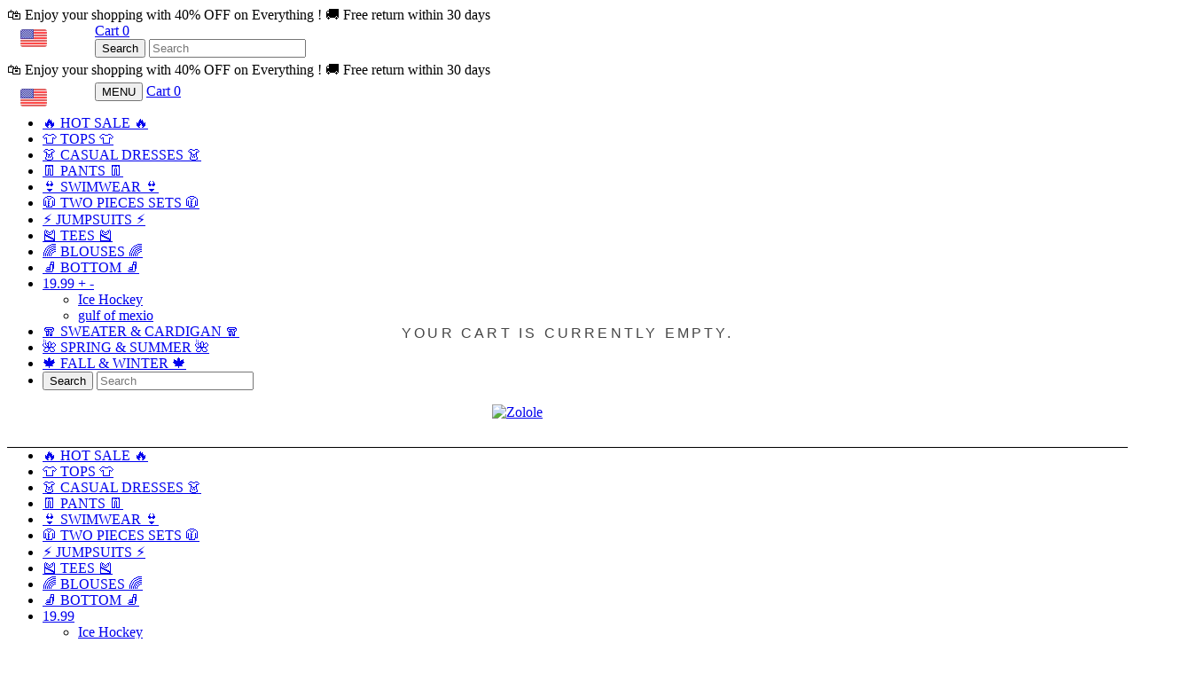

--- FILE ---
content_type: text/html; charset=UTF-8
request_url: https://www.zolole.com/products/asemhbd8p4g7m
body_size: 51110
content:
<!doctype html>
<html class="no-js">
<head>
<script>
window.LimeSpot = window.LimeSpot === undefined ? {} : LimeSpot;
LimeSpot.PageInfo = { Type: "Product", ReferenceIdentifier: "7057006788710"};

LimeSpot.StoreInfo = { Theme: "" };


	
		
	

LimeSpot.CartItems = [];
</script>






  <meta name="google-site-verification" content="-Mpe14IXsEbiwvkCC2zmOgqIzZeFoOZk4PxmjXlQCGY" />
  <meta name="p:domain_verify" content="49896132fa22c6d3e580ea25ba957cbc"/>

  <!-- Basic page needs ================================================== -->
  <meta charset="utf-8">
  <meta http-equiv="X-UA-Compatible" content="IE=edge,chrome=1">

  
  <link rel="shortcut icon" href="//a0e443-3.myshopify.com/cdn/shop/files/280282080_147058804511145_501051_5.01.28_32x32.jpg?v=1582523940" type="image/png" />
  

  <!-- Title and description ================================================== -->
  <title>
  Stylish Blue Print Swimwear &ndash; Zolole
  </title>         


  

  <!-- Social meta ================================================== -->
  <!-- /snippets/social-meta-tags.liquid -->






<meta property="og:site_name" content="Zolole">
<meta property="og:url" content="https://www.zolole.com/products/asemhbd8p4g7m">
<meta property="og:title" content="Stylish Blue Print Swimwear">
<meta property="og:type" content="product">
<meta property="og:description" content="Zolole">

  <meta property="og:price:amount" content="38.99">
  <meta property="og:price:currency" content="HKD">

<meta property="og:image" content="http:https://cdn.shopify.com/s/files/1/0578/1504/0102/files/20_f31fa6ec-f6dc-471f-9d31-e2141d0fa36b_1200x1200.jpg?v=1711121347"><meta property="og:image" content="http:https://cdn.shopify.com/s/files/1/0578/1504/0102/files/1_1b62d82e-bdcb-4113-b4b0-b82f70c3859c_1200x1200.jpg?v=1735818524">
<meta property="og:image:secure_url" content="https:https://cdn.shopify.com/s/files/1/0578/1504/0102/files/20_f31fa6ec-f6dc-471f-9d31-e2141d0fa36b_1200x1200.jpg?v=1711121347"><meta property="og:image:secure_url" content="https:https://cdn.shopify.com/s/files/1/0578/1504/0102/files/1_1b62d82e-bdcb-4113-b4b0-b82f70c3859c_1200x1200.jpg?v=1735818524">


<meta name="twitter:card" content="summary_large_image">
<meta name="twitter:title" content="Stylish Blue Print Swimwear">
<meta name="twitter:description" content="Zolole">


  <!-- Helpers ================================================== -->
  <link rel="canonical" href="https://www.zolole.com/products/asemhbd8p4g7m">
  <meta name="viewport" content="width=device-width, initial-scale=1.0, height=device-height, minimum-scale=1.0, user-scalable=0">
  <meta name="theme-color" content="#000000">

  <!-- CSS ================================================== -->
  <link href="//a0e443-3.myshopify.com/cdn/shop/t/2/assets/timber.scss.css?v=409160906440309882317035859389974376910782509981703585938" rel="stylesheet">
  <link href="//a0e443-3.myshopify.com/cdn/shop/t/2/assets/theme.scss.css?v=409160906440309882317035859389974376910782509981703585938" rel="stylesheet">

  <script>
    window.theme = window.theme || {};

    var theme = {
      strings: {
        addToCart: "Add to Cart \u2022 40% Off",
        soldOut: "Sold Out",
        unavailable: "Unavailable",
        zoomClose: "Close (Esc)",
        zoomPrev: "Previous (Left arrow key)",
        zoomNext: "Next (Right arrow key)",
        addressError: "Error looking up that address",
        addressNoResults: "No results for that address",
        addressQueryLimit: "You have exceeded the Google API usage limit. Consider upgrading to a <a href=\"https:\/\/developers.google.com\/maps\/premium\/usage-limits\">Premium Plan<\/a>.",
        authError: "There was a problem authenticating your Google Maps API Key."
      },
      settings: {
        // Adding some settings to allow the editor to update correctly when they are changed
        enableWideLayout: true,
        typeAccentTransform: true,
        typeAccentSpacing: true,
        baseFontSize: '17px',
        headerBaseFontSize: '30px',
        accentFontSize: '22px'
      },
      variables: {
        mediaQueryMedium: 'screen and (max-width: 768px)',
        bpSmall: false
      },
      moneyFormat: "<span class=money>${{amount}} <\/span>"
    }

    document.documentElement.className = document.documentElement.className.replace('no-js', 'supports-js');
  </script>
  

  <!-- Header hook for plugins ================================================== -->
  <style>span.ls-original-price {display:none;} span.ls-price {display:none;}</style>
    <script async src='https://www.googletagmanager.com/gtag/js?id=G-SL0YRMNWVS'></script>
    <script>
      window.dataLayer = window.dataLayer || [];
      function gtag(){dataLayer.push(arguments);}
    
      gtag('js', new Date());
      var gid = '';
      var sitoid = '';
      var caGa = document.cookie.split(';');
      for(var i=0; i<caGa.length; i++) {
          if(caGa[i].match(/^\s*_ga=GA.*/g)){ 
              gid=caGa[i]; 
          }
          if(caGa[i].match(/^\s*sito_uid=.*/g)){ 
              sitoid=caGa[i]; 
          }
      }
      var client_id = gid.replace(/_ga=GA.\..\./, "").replace(' ', '');
      var user_id = sitoid.replace("sito_uid=", "").replace(' ', '');
      gtag('set', 'user_properties', {
        userId:user_id,
        clientId: client_id
       }); 
      gtag('config', 'G-SL0YRMNWVS');
    </script>
                    <script>window.performance && window.performance.mark && window.performance.mark('shopify.content_for_header.start');</script><meta id="shopify-digital-wallet" name="shopify-digital-wallet" content="/67811508472/digital_wallets/dialog">
 <meta name="shopify-checkout-api-token" content="79e5b20b748cb258a70063a88932d4d6">
 <meta id="in-context-paypal-metadata" data-shop-id="67811508472" data-venmo-supported="false" data-environment="production" data-locale="en_US" data-paypal-v4="true" data-currency="HKD">
 <script async="async" src="/checkouts/internal/preloads.js?locale=en-HK"></script>
 <script async="async" src="https://shop.app/checkouts/internal/preloads.js?locale=en-HK&shop_id=67811508472" crossorigin="anonymous"></script>
 <script id="shopify-features" type="application/json">{"accessToken":"79e5b20b748cb258a70063a88932d4d6","betas":["rich-media-storefront-analytics"],"domain":"a0e443-3.myshopify.com","predictiveSearch":true,"shopId":67811508472,"smart_payment_buttons_url":"https:\/\/a0e443-3.myshopify.com\/cdn\/shopifycloud\/payment-sheet\/assets\/latest\/spb.en.js","dynamic_checkout_cart_url":"https:\/\/a0e443-3.myshopify.com\/cdn\/shopifycloud\/payment-sheet\/assets\/latest\/dynamic-checkout-cart.en.js","dynamic_checkout_cart_button_sizes":{"maxWidth":500,"minWidth":140},"locale":"en","flg4ff40b22":false}</script>
 <script>var Shopify = Shopify || {};
 Shopify.shop = "a0e443-3.myshopify.com";
 Shopify.locale = "en";
 Shopify.currency = {"active":"USD","rate":"1.0"};
 Shopify.country = "HK";
 Shopify.theme = {"name":"2022 1","id":138649600248,"theme_store_id":null,"role":"main"};
 Shopify.theme.handle = "null";
 Shopify.theme.style = {"id":null,"handle":null};
 Shopify.cdnHost = "a0e443-3.myshopify.com/cdn";
 Shopify.routes = Shopify.routes || {};
 Shopify.routes.root = "/";</script>
 <script type="module">!function(o){(o.Shopify=o.Shopify||{}).modules=!0}(window);</script>
 <script>!function(o){function n(){var o=[];function n(){o.push(Array.prototype.slice.apply(arguments))}return n.q=o,n}var t=o.Shopify=o.Shopify||{};t.loadFeatures=n(),t.autoloadFeatures=n()}(window);</script>
 <script>(function() {
   function asyncLoad() {
     var urls = ["https:\/\/cdn1.judge.me\/assets\/installed.js?shop=a0e443-3.myshopify.com","https:\/\/edge.personalizer.io\/storefront\/2.0.0\/js\/shopify\/storefront.min.js?key=gszuy-z1qkh5xtd6wxo2c3ut1oq-iebf8\u0026shop=da55a1-9f.myshopify.com"];
     for (var i = 0; i < urls.length; i++) {
       var s = document.createElement('script');
       s.type = 'text/javascript';
       s.async = true;
       s.src = urls[i];
       var x = document.getElementsByTagName('script')[0];
       x.parentNode.insertBefore(s, x);
     }
   };
   if(window.attachEvent) {
     window.attachEvent('onload', asyncLoad);
   } else {
     window.addEventListener('load', asyncLoad, false);
   }
 })();</script>
 <script id="__st">var __st={"a":67811508472,"offset":28800,"reqid":"291e9ae4-fc3e-4cf8-a165-356053e67869-1709548615","pageurl":"a0e443-3.myshopify.com\/pages\/api-content_for_header","s":"pages-105815539960","u":"316b0374774d","p":"page","rtyp":"page","rid":105815539960};</script>
 <script>window.ShopifyPaypalV4VisibilityTracking = true;</script>
 <script>!function(o){o.addEventListener("DOMContentLoaded",function(){window.Shopify=window.Shopify||{},window.Shopify.recaptchaV3=window.Shopify.recaptchaV3||{siteKey:"6LeHG2ApAAAAAO4rPaDW-qVpPKPOBfjbCpzJB9ey"};var t=['form[action*="/contact"] input[name="form_type"][value="contact"]','form[action*="/comments"] input[name="form_type"][value="new_comment"]','form[action*="/account"] input[name="form_type"][value="customer_login"]','form[action*="/account"] input[name="form_type"][value="recover_customer_password"]','form[action*="/account"] input[name="form_type"][value="create_customer"]','form[action*="/contact"] input[name="form_type"][value="customer"]'].join(",");function n(e){e=e.target;null==e||null!=(e=function e(t,n){if(null==t.parentElement)return null;if("FORM"!=t.parentElement.tagName)return e(t.parentElement,n);for(var o=t.parentElement.action,r=0;r<n.length;r++)if(-1!==o.indexOf(n[r]))return t.parentElement;return null}(e,["/contact","/comments","/account"]))&&null!=e.querySelector(t)&&((e=o.createElement("script")).setAttribute("src","https://cdn.shopify.com/shopifycloud/storefront-recaptcha-v3/v0.6/index.js"),o.body.appendChild(e),o.removeEventListener("focus",n,!0),o.removeEventListener("change",n,!0),o.removeEventListener("click",n,!0))}o.addEventListener("click",n,!0),o.addEventListener("change",n,!0),o.addEventListener("focus",n,!0)})}(document);</script>
 <script integrity="sha256-h4dvokWvGcvRSqiG7VnGqoonxF0k3NeoHPLSMjUGIz4=" data-source-attribution="shopify.loadfeatures" defer="defer" src="//a0e443-3.myshopify.com/cdn/shopifycloud/shopify/assets/storefront/load_feature-87876fa245af19cbd14aa886ed59c6aa8a27c45d24dcd7a81cf2d2323506233e.js" crossorigin="anonymous"></script>
 <script integrity="sha256-HAs5a9TQVLlKuuHrahvWuke+s1UlxXohfHeoYv8G2D8=" data-source-attribution="shopify.dynamic-checkout" defer="defer" src="//a0e443-3.myshopify.com/cdn/shopifycloud/shopify/assets/storefront/features-1c0b396bd4d054b94abae1eb6a1bd6ba47beb35525c57a217c77a862ff06d83f.js" crossorigin="anonymous"></script>
 
 
 <style id="shopify-dynamic-checkout-cart">@media screen and (min-width: 750px) {
   #dynamic-checkout-cart {
     min-height: 50px;
   }
 }
 
 @media screen and (max-width: 750px) {
   #dynamic-checkout-cart {
     min-height: 60px;
   }
 }
 </style><script>window.performance && window.performance.mark && window.performance.mark(?-mix:\('shopify.content_for_header.end'\);<\/script>) <link href="https://monorail-edge.shopifysvc.com" rel="dns-prefetch">
 <script>(function(){if ("sendBeacon" in navigator && "performance" in window) {var session_token = document.cookie.match(/_shopify_s=([^;]*)/);function handle_abandonment_event(e) {var entries = performance.getEntries().filter(function(entry) {return /monorail-edge.shopifysvc.com/.test(entry.name);});if (!window.abandonment_tracked && entries.length === 0) {window.abandonment_tracked = true;var currentMs = Date.now();var navigation_start = performance.timing.navigationStart;var payload = {shop_id: 67811508472,url: window.location.href,navigation_start,duration: currentMs - navigation_start,session_token: session_token && session_token.length === 2 ? session_token[1] : "",page_type: "page"};window.navigator.sendBeacon("https://monorail-edge.shopifysvc.com/v1/produce", JSON.stringify({schema_id: "online_store_buyer_site_abandonment/1.1",payload: payload,metadata: {event_created_at_ms: currentMs,event_sent_at_ms: currentMs}}));}}window.addEventListener('pagehide', handle_abandonment_event);}}());</script>
 <script id="web-pixels-manager-setup">(function e(e,n,a,t,r){var o="function"==typeof BigInt&&-1!==BigInt.toString().indexOf("[native code]")?"modern":"legacy";window.Shopify=window.Shopify||{};var i=window.Shopify;i.analytics=i.analytics||{};var s=i.analytics;s.replayQueue=[],s.publish=function(e,n,a){return s.replayQueue.push([e,n,a]),!0};try{self.performance.mark("wpm:start")}catch(e){}var l=[a,"/wpm","/b",r,o.substring(0,1),".js"].join("");!function(e){var n=e.src,a=e.async,t=void 0===a||a,r=e.onload,o=e.onerror,i=document.createElement("script"),s=document.head,l=document.body;i.async=t,i.src=n,r&&i.addEventListener("load",r),o&&i.addEventListener("error",o),s?s.appendChild(i):l?l.appendChild(i):console.error("Did not find a head or body element to append the script")}({src:l,async:!0,onload:function(){var a=window.webPixelsManager.init(e);n(a);var t=window.Shopify.analytics;t.replayQueue.forEach((function(e){var n=e[0],t=e[1],r=e[2];a.publishCustomEvent(n,t,r)})),t.replayQueue=[],t.publish=a.publishCustomEvent,t.visitor=a.visitor},onerror:function(){var n=e.storefrontBaseUrl.replace(/\/$/,""),a="".concat(n,"/.well-known/shopify/monorail/unstable/produce_batch"),r=JSON.stringify({metadata:{event_sent_at_ms:(new Date).getTime()},events:[{schema_id:"web_pixels_manager_load/2.0",payload:{version:t||"latest",page_url:self.location.href,status:"failed",error_msg:"".concat(l," has failed to load")},metadata:{event_created_at_ms:(new Date).getTime()}}]});try{if(self.navigator.sendBeacon.bind(self.navigator)(a,r))return!0}catch(e){}var o=new XMLHttpRequest;try{return o.open("POST",a,!0),o.setRequestHeader("Content-Type","text/plain"),o.send(r),!0}catch(e){console&&console.warn&&console.warn("[Web Pixels Manager] Got an unhandled error while logging a load error.")}return!1}})})({shopId: 67811508472,storefrontBaseUrl: "https://a0e443-3.myshopify.com",cdnBaseUrl: "https://a0e443-3.myshopify.com/cdn",surface: "storefront-renderer",enabledBetaFlags: [],webPixelsConfigList: [{"id":"shopify-app-pixel","configuration":"{}","eventPayloadVersion":"v1","runtimeContext":"STRICT","scriptVersion":"0575","apiClientId":"shopify-pixel","type":"APP","purposes":["ANALYTICS"]},{"id":"shopify-custom-pixel","eventPayloadVersion":"v1","runtimeContext":"LAX","scriptVersion":"0575","apiClientId":"shopify-pixel","type":"CUSTOM","purposes":["ANALYTICS"]}],initData: {"cart":null,"checkout":null,"customer":null,"productVariants":[]},},function pageEvents(webPixelsManagerAPI) {webPixelsManagerAPI.publish("page_viewed");},"https://a0e443-3.myshopify.com/cdn","0.0.448","362adfa3w46a77c78p2ed07a31m07b55b84",);</script>  <script>window.ShopifyAnalytics = window.ShopifyAnalytics || {};
 window.ShopifyAnalytics.meta = window.ShopifyAnalytics.meta || {};
 window.ShopifyAnalytics.meta.currency = 'HKD';
 var meta = {"page":{"pageType":"product","resourceType":"product","resourceId":8089657770222},"product":{"id":8089657770222,"gid":"\/\/shopify\/Product\/8089657770222","vendor":"","variants":[{"weight":0,"image":{"src":"https:\/\/cdn.shopify.com\/s\/files\/1\/0578\/1504\/0102\/files\/20_f31fa6ec-f6dc-471f-9d31-e2141d0fa36b.jpg?v=1711121347","created_at":{"$date":{"$numberLong":"1711121347000"}},"updated_at":{"$date":{"$numberLong":"1711121347000"}},"height":1000,"width":1000,"aspect_ratio":1,"position":1,"alt":null,"variant_ids":[40905746251878,40905746284646,40905746317414,40905746350182,40905746382950],"id":30279109410918,"admin_graphql_api_id":"gid:\/\/shopify\/MediaImage\/22573739409510"},"requires_shipping":true,"updated_at":{"$date":{"$numberLong":"1711121349000"}},"inventory_quantity":10000000,"compare_at_price":5699,"id":44229580751086,"sku":"WD-956588","title":"Blue \/ S","inventory_policy":"deny","inventory_management":"shopify","fulfillment_service":"manual","option2":"S","option3":null,"weight_unit":"kg","option1":"Blue","price":3899,"barcode":null,"image_id":30279109410918,"taxable":true,"old_inventory_quantity":10000000,"grams":0,"created_at":{"$date":{"$numberLong":"1711121347000"}},"admin_graphql_api_id":"gid:\/\/shopify\/ProductVariant\/40905746251878","inventory_item_id":43000576704614,"position":1,"available":true,"featured_image":{"src":"https:\/\/cdn.shopify.com\/s\/files\/1\/0578\/1504\/0102\/files\/20_f31fa6ec-f6dc-471f-9d31-e2141d0fa36b.jpg?v=1711121347","created_at":{"$date":{"$numberLong":"1711121347000"}},"updated_at":{"$date":{"$numberLong":"1711121347000"}},"height":1000,"width":1000,"aspect_ratio":1,"position":1,"alt":null,"variant_ids":[40905746251878,40905746284646,40905746317414,40905746350182,40905746382950],"id":30279109410918,"admin_graphql_api_id":"gid:\/\/shopify\/MediaImage\/22573739409510"}},{"weight":0,"image":{"src":"https:\/\/cdn.shopify.com\/s\/files\/1\/0578\/1504\/0102\/files\/20_f31fa6ec-f6dc-471f-9d31-e2141d0fa36b.jpg?v=1711121347","created_at":{"$date":{"$numberLong":"1711121347000"}},"updated_at":{"$date":{"$numberLong":"1711121347000"}},"height":1000,"width":1000,"aspect_ratio":1,"position":1,"alt":null,"variant_ids":[40905746251878,40905746284646,40905746317414,40905746350182,40905746382950],"id":30279109410918,"admin_graphql_api_id":"gid:\/\/shopify\/MediaImage\/22573739409510"},"requires_shipping":true,"updated_at":{"$date":{"$numberLong":"1711121349000"}},"inventory_quantity":10000000,"compare_at_price":5699,"id":44229580783854,"sku":"WD-956589","title":"Blue \/ M","inventory_policy":"deny","inventory_management":"shopify","fulfillment_service":"manual","option2":"M","option3":null,"weight_unit":"kg","option1":"Blue","price":3899,"barcode":null,"image_id":30279109410918,"taxable":true,"old_inventory_quantity":10000000,"grams":0,"created_at":{"$date":{"$numberLong":"1711121347000"}},"admin_graphql_api_id":"gid:\/\/shopify\/ProductVariant\/40905746284646","inventory_item_id":43000576737382,"position":2,"available":true,"featured_image":{"src":"https:\/\/cdn.shopify.com\/s\/files\/1\/0578\/1504\/0102\/files\/20_f31fa6ec-f6dc-471f-9d31-e2141d0fa36b.jpg?v=1711121347","created_at":{"$date":{"$numberLong":"1711121347000"}},"updated_at":{"$date":{"$numberLong":"1711121347000"}},"height":1000,"width":1000,"aspect_ratio":1,"position":1,"alt":null,"variant_ids":[40905746251878,40905746284646,40905746317414,40905746350182,40905746382950],"id":30279109410918,"admin_graphql_api_id":"gid:\/\/shopify\/MediaImage\/22573739409510"}},{"weight":0,"image":{"src":"https:\/\/cdn.shopify.com\/s\/files\/1\/0578\/1504\/0102\/files\/20_f31fa6ec-f6dc-471f-9d31-e2141d0fa36b.jpg?v=1711121347","created_at":{"$date":{"$numberLong":"1711121347000"}},"updated_at":{"$date":{"$numberLong":"1711121347000"}},"height":1000,"width":1000,"aspect_ratio":1,"position":1,"alt":null,"variant_ids":[40905746251878,40905746284646,40905746317414,40905746350182,40905746382950],"id":30279109410918,"admin_graphql_api_id":"gid:\/\/shopify\/MediaImage\/22573739409510"},"requires_shipping":true,"updated_at":{"$date":{"$numberLong":"1711121349000"}},"inventory_quantity":10000000,"compare_at_price":5699,"id":44229580816622,"sku":"WD-956590","title":"Blue \/ L","inventory_policy":"deny","inventory_management":"shopify","fulfillment_service":"manual","option2":"L","option3":null,"weight_unit":"kg","option1":"Blue","price":3899,"barcode":null,"image_id":30279109410918,"taxable":true,"old_inventory_quantity":10000000,"grams":0,"created_at":{"$date":{"$numberLong":"1711121347000"}},"admin_graphql_api_id":"gid:\/\/shopify\/ProductVariant\/40905746317414","inventory_item_id":43000576770150,"position":3,"available":true,"featured_image":{"src":"https:\/\/cdn.shopify.com\/s\/files\/1\/0578\/1504\/0102\/files\/20_f31fa6ec-f6dc-471f-9d31-e2141d0fa36b.jpg?v=1711121347","created_at":{"$date":{"$numberLong":"1711121347000"}},"updated_at":{"$date":{"$numberLong":"1711121347000"}},"height":1000,"width":1000,"aspect_ratio":1,"position":1,"alt":null,"variant_ids":[40905746251878,40905746284646,40905746317414,40905746350182,40905746382950],"id":30279109410918,"admin_graphql_api_id":"gid:\/\/shopify\/MediaImage\/22573739409510"}},{"weight":0,"image":{"src":"https:\/\/cdn.shopify.com\/s\/files\/1\/0578\/1504\/0102\/files\/20_f31fa6ec-f6dc-471f-9d31-e2141d0fa36b.jpg?v=1711121347","created_at":{"$date":{"$numberLong":"1711121347000"}},"updated_at":{"$date":{"$numberLong":"1711121347000"}},"height":1000,"width":1000,"aspect_ratio":1,"position":1,"alt":null,"variant_ids":[40905746251878,40905746284646,40905746317414,40905746350182,40905746382950],"id":30279109410918,"admin_graphql_api_id":"gid:\/\/shopify\/MediaImage\/22573739409510"},"requires_shipping":true,"updated_at":{"$date":{"$numberLong":"1711121349000"}},"inventory_quantity":10000000,"compare_at_price":5699,"id":44229580849390,"sku":"WD-956591","title":"Blue \/ XL","inventory_policy":"deny","inventory_management":"shopify","fulfillment_service":"manual","option2":"XL","option3":null,"weight_unit":"kg","option1":"Blue","price":3899,"barcode":null,"image_id":30279109410918,"taxable":true,"old_inventory_quantity":10000000,"grams":0,"created_at":{"$date":{"$numberLong":"1711121347000"}},"admin_graphql_api_id":"gid:\/\/shopify\/ProductVariant\/40905746350182","inventory_item_id":43000576802918,"position":4,"available":true,"featured_image":{"src":"https:\/\/cdn.shopify.com\/s\/files\/1\/0578\/1504\/0102\/files\/20_f31fa6ec-f6dc-471f-9d31-e2141d0fa36b.jpg?v=1711121347","created_at":{"$date":{"$numberLong":"1711121347000"}},"updated_at":{"$date":{"$numberLong":"1711121347000"}},"height":1000,"width":1000,"aspect_ratio":1,"position":1,"alt":null,"variant_ids":[40905746251878,40905746284646,40905746317414,40905746350182,40905746382950],"id":30279109410918,"admin_graphql_api_id":"gid:\/\/shopify\/MediaImage\/22573739409510"}},{"weight":0,"image":{"src":"https:\/\/cdn.shopify.com\/s\/files\/1\/0578\/1504\/0102\/files\/20_f31fa6ec-f6dc-471f-9d31-e2141d0fa36b.jpg?v=1711121347","created_at":{"$date":{"$numberLong":"1711121347000"}},"updated_at":{"$date":{"$numberLong":"1711121347000"}},"height":1000,"width":1000,"aspect_ratio":1,"position":1,"alt":null,"variant_ids":[40905746251878,40905746284646,40905746317414,40905746350182,40905746382950],"id":30279109410918,"admin_graphql_api_id":"gid:\/\/shopify\/MediaImage\/22573739409510"},"requires_shipping":true,"updated_at":{"$date":{"$numberLong":"1711121349000"}},"inventory_quantity":10000000,"compare_at_price":5699,"id":44229580882158,"sku":"WD-956592","title":"Blue \/ XXL","inventory_policy":"deny","inventory_management":"shopify","fulfillment_service":"manual","option2":"XXL","option3":null,"weight_unit":"kg","option1":"Blue","price":3899,"barcode":null,"image_id":30279109410918,"taxable":true,"old_inventory_quantity":10000000,"grams":0,"created_at":{"$date":{"$numberLong":"1711121347000"}},"admin_graphql_api_id":"gid:\/\/shopify\/ProductVariant\/40905746382950","inventory_item_id":43000576835686,"position":5,"available":true,"featured_image":{"src":"https:\/\/cdn.shopify.com\/s\/files\/1\/0578\/1504\/0102\/files\/20_f31fa6ec-f6dc-471f-9d31-e2141d0fa36b.jpg?v=1711121347","created_at":{"$date":{"$numberLong":"1711121347000"}},"updated_at":{"$date":{"$numberLong":"1711121347000"}},"height":1000,"width":1000,"aspect_ratio":1,"position":1,"alt":null,"variant_ids":[40905746251878,40905746284646,40905746317414,40905746350182,40905746382950],"id":30279109410918,"admin_graphql_api_id":"gid:\/\/shopify\/MediaImage\/22573739409510"}}],"type":"soldout"}};
 for (var attr in meta) {
   window.ShopifyAnalytics.meta[attr] = meta[attr];
 }</script>
 <script>window.ShopifyAnalytics.merchantGoogleAnalytics = function() {
   
 };
 </script>
 <script class="analytics">(function () {
     var customDocumentWrite = function(content) {
       var jquery = null;
 
       if (window.jQuery) {
         jquery = window.jQuery;
       } else if (window.Checkout && window.Checkout.$) {
         jquery = window.Checkout.$;
       }
 
       if (jquery) {
         jquery('body').append(content);
       }
     };
 
     var hasLoggedConversion = function(token) {
       if (token) {
         return document.cookie.indexOf('loggedConversion=' + token) !== -1;
       }
       return false;
     }
 
     var setCookieIfConversion = function(token) {
       if (token) {
         var twoMonthsFromNow = new Date(Date.now());
         twoMonthsFromNow.setMonth(twoMonthsFromNow.getMonth() + 2);
 
         document.cookie = 'loggedConversion=' + token + '; expires=' + twoMonthsFromNow;
       }
     }
 
     var trekkie = window.ShopifyAnalytics.lib = window.trekkie = window.trekkie || [];
     if (trekkie.integrations) {
       return;
     }
     trekkie.methods = [
       'identify',
       'page',
       'ready',
       'track',
       'trackForm',
       'trackLink'
     ];
     trekkie.factory = function(method) {
       return function() {
         var args = Array.prototype.slice.call(arguments);
         args.unshift(method);
         trekkie.push(args);
         return trekkie;
       };
     };
     for (var i = 0; i < trekkie.methods.length; i++) {
       var key = trekkie.methods[i];
       trekkie[key] = trekkie.factory(key);
     }
     trekkie.load = function(config) {
       trekkie.config = config || {};
       trekkie.config.initialDocumentCookie = document.cookie;
       var first = document.getElementsByTagName('script')[0];
       var script = document.createElement('script');
       script.type = 'text/javascript';
       script.onerror = function(e) {
         var scriptFallback = document.createElement('script');
         scriptFallback.type = 'text/javascript';
         scriptFallback.onerror = function(error) {
                 var Monorail = {
       produce: function produce(monorailDomain, schemaId, payload) {
         var currentMs = new Date().getTime();
         var event = {
           schema_id: schemaId,
           payload: payload,
           metadata: {
             event_created_at_ms: currentMs,
             event_sent_at_ms: currentMs
           }
         };
         return Monorail.sendRequest("https://" + monorailDomain + "/v1/produce", JSON.stringify(event));
       },
       sendRequest: function sendRequest(endpointUrl, payload) {
         // Try the sendBeacon API
         if (window && window.navigator && typeof window.navigator.sendBeacon === 'function' && typeof window.Blob === 'function' && !Monorail.isIos12()) {
           var blobData = new window.Blob([payload], {
             type: 'text/plain'
           });
 
           if (window.navigator.sendBeacon(endpointUrl, blobData)) {
             return true;
           } // sendBeacon was not successful
 
         } // XHR beacon
 
         var xhr = new XMLHttpRequest();
 
         try {
           xhr.open('POST', endpointUrl);
           xhr.setRequestHeader('Content-Type', 'text/plain');
           xhr.send(payload);
         } catch (e) {
           console.log(e);
         }
 
         return false;
       },
       isIos12: function isIos12() {
         return window.navigator.userAgent.lastIndexOf('iPhone; CPU iPhone OS 12_') !== -1 || window.navigator.userAgent.lastIndexOf('iPad; CPU OS 12_') !== -1;
       }
     };
     Monorail.produce('monorail-edge.shopifysvc.com',
       'trekkie_storefront_load_errors/1.1',
       {shop_id: 67811508472,
       theme_id: 138649600248,
       app_name: "storefront",
       context_url: window.location.href,
       source_url: "//a0e443-3.myshopify.com/cdn/s/trekkie.storefront.64022fdadec5c8ec4be5f67dbeb0521916405ce3.min.js"});
 
         };
         scriptFallback.async = true;
         scriptFallback.src = '//a0e443-3.myshopify.com/cdn/s/trekkie.storefront.64022fdadec5c8ec4be5f67dbeb0521916405ce3.min.js';
         first.parentNode.insertBefore(scriptFallback, first);
       };
       script.async = true;
       script.src = '//a0e443-3.myshopify.com/cdn/s/trekkie.storefront.64022fdadec5c8ec4be5f67dbeb0521916405ce3.min.js';
       first.parentNode.insertBefore(script, first);
     };
     trekkie.load(
       {"Trekkie":{"appName":"storefront","development":false,"defaultAttributes":{"shopId":67811508472,"isMerchantRequest":null,"themeId":138649600248,"themeCityHash":"13014384201949246080","contentLanguage":"en","currency":"HKD"},"isServerSideCookieWritingEnabled":true,"expectS2SEventId":true,"expectS2SEventEmit":true,"useS2SEventId":true,"s2sEventIdSource":"cookie","s2sEventId":"75fd54db097a4fa3b738f30d8ed8b9fb5d776fa054073c599258e007392d0ef5","monorailRegion":"shop_domain"},"Facebook Pixel":{"pixelIds":["577938080468658"],"agent":"plshopify1.2"},"Session Attribution":{},"S2S":{"facebookCapiEnabled":true,"facebookAppPixelId":"577938080468658","source":"trekkie-storefront-renderer"}}
     );
 
     var loaded = false;
     trekkie.ready(function() {
       if (loaded) return;
       loaded = true;
 
       window.ShopifyAnalytics.lib = window.trekkie;
 
   
       var originalDocumentWrite = document.write;
       document.write = customDocumentWrite;
       try { window.ShopifyAnalytics.merchantGoogleAnalytics.call(this); } catch(error) {};
       document.write = originalDocumentWrite;
 
       window.ShopifyAnalytics.lib.page(null,{"pageType":"page","resourceType":"page","resourceId":105815539960});
 
       var match = window.location.pathname.match(/checkouts\/(.+)\/(thank_you|post_purchase)/)
       var token = match? match[1]: undefined;
       if (!hasLoggedConversion(token)) {
         setCookieIfConversion(token);window.ShopifyAnalytics.lib.track("Viewed Product",{"currency":"USD","variantId":44229580751086,"productId":8089657770222,"productGid":"gid:\/\/shopify\/Product\/8089657770222","name":"Stylish Blue Print Swimwear","price":38.99,"sku":"WD-956588","brand":"","variant":"Blue \/ S","category":"","nonInteraction":true},"75fd54db097a4fa3b738f30d8ed8b9fb5d776fa054073c599258e007392d0ef5");gtag("event", "view_item",{"items":[{"item_id":"WD-956588","item_name":"Stylish Blue Print Swimwear","item_brand":"","item_category":"","price":38.99,"item_variant":"Blue \/ S"}],"currency":"USD","value":38.99});
         
       }
     });
 
 
         var eventsListenerScript = document.createElement('script');
         eventsListenerScript.async = true;
         eventsListenerScript.src = "//a0e443-3.myshopify.com/cdn/shopifycloud/shopify/assets/shop_events_listener-a7c63dba65ccddc484f77541dc8ca437e60e1e9e297fe1c3faebf6523a0ede9b.js";
         document.getElementsByTagName('head')[0].appendChild(eventsListenerScript);
 
 })();</script>
 <script class="boomerang">
 (function () {
   if (window.BOOMR && (window.BOOMR.version || window.BOOMR.snippetExecuted)) {
     return;
   }
   window.BOOMR = window.BOOMR || {};
   window.BOOMR.snippetStart = new Date().getTime();
   window.BOOMR.snippetExecuted = true;
   window.BOOMR.snippetVersion = 12;
   window.BOOMR.application = "storefront-renderer";
   window.BOOMR.themeName = "Minimal";
   window.BOOMR.themeVersion = "10.0.3";
   window.BOOMR.shopId = 67811508472;
   window.BOOMR.themeId = 138649600248;
   window.BOOMR.renderRegion = "gcp-us-central1";
   window.BOOMR.url =
     "https://a0e443-3.myshopify.com/cdn/shopifycloud/boomerang/shopify-boomerang-1.0.0.min.js";
   var where = document.currentScript || document.getElementsByTagName("script")[0];
   var parentNode = where.parentNode;
   var promoted = false;
   var LOADER_TIMEOUT = 3000;
   function promote() {
     if (promoted) {
       return;
     }
     var script = document.createElement("script");
     script.id = "boomr-scr-as";
     script.src = window.BOOMR.url;
     script.async = true;
     parentNode.appendChild(script);
     promoted = true;
   }
   function iframeLoader(wasFallback) {
     promoted = true;
     var dom, bootstrap, iframe, iframeStyle;
     var doc = document;
     var win = window;
     window.BOOMR.snippetMethod = wasFallback ? "if" : "i";
     bootstrap = function(parent, scriptId) {
       var script = doc.createElement("script");
       script.id = scriptId || "boomr-if-as";
       script.src = window.BOOMR.url;
       BOOMR_lstart = new Date().getTime();
       parent = parent || doc.body;
       parent.appendChild(script);
     };
     if (!window.addEventListener && window.attachEvent && navigator.userAgent.match(/MSIE [67]./)) {
       window.BOOMR.snippetMethod = "s";
       bootstrap(parentNode, "boomr-async");
       return;
     }
     iframe = document.createElement("IFRAME");
     iframe.src = "about:blank";
     iframe.title = "";
     iframe.role = "presentation";
     iframe.loading = "eager";
     iframeStyle = (iframe.frameElement || iframe).style;
     iframeStyle.width = 0;
     iframeStyle.height = 0;
     iframeStyle.border = 0;
     iframeStyle.display = "none";
     parentNode.appendChild(iframe);
     try {
       win = iframe.contentWindow;
       doc = win.document.open();
     } catch (e) {
       dom = document.domain;
       iframe.src = "javascript:var d=document.open();d.domain='" + dom + "';void(0);";
       win = iframe.contentWindow;
       doc = win.document.open();
     }
     if (dom) {
       doc._boomrl = function() {
         this.domain = dom;
         bootstrap();
       };
       doc.write("<body onload='document._boomrl();'>");
     } else {
       win._boomrl = function() {
         bootstrap();
       };
       if (win.addEventListener) {
         win.addEventListener("load", win._boomrl, false);
       } else if (win.attachEvent) {
         win.attachEvent("onload", win._boomrl);
       }
     }
     doc.close();
   }
   var link = document.createElement("link");
   if (link.relList &&
     typeof link.relList.supports === "function" &&
     link.relList.supports("preload") &&
     ("as" in link)) {
     window.BOOMR.snippetMethod = "p";
     link.href = window.BOOMR.url;
     link.rel = "preload";
     link.as = "script";
     link.addEventListener("load", promote);
     link.addEventListener("error", function() {
       iframeLoader(true);
     });
     setTimeout(function() {
       if (!promoted) {
         iframeLoader(true);
       }
     }, LOADER_TIMEOUT);
     BOOMR_lstart = new Date().getTime();
     parentNode.appendChild(link);
   } else {
     iframeLoader(false);
   }
   function boomerangSaveLoadTime(e) {
     window.BOOMR_onload = (e && e.timeStamp) || new Date().getTime();
   }
   if (window.addEventListener) {
     window.addEventListener("load", boomerangSaveLoadTime, false);
   } else if (window.attachEvent) {
     window.attachEvent("onload", boomerangSaveLoadTime);
   }
   if (document.addEventListener) {
     document.addEventListener("onBoomerangLoaded", function(e) {
       e.detail.BOOMR.init({
         ResourceTiming: {
           enabled: true,
           trackedResourceTypes: ["script", "img", "css"]
         },
       });
       e.detail.BOOMR.t_end = new Date().getTime();
     });
   } else if (document.attachEvent) {
     document.attachEvent("onpropertychange", function(e) {
       if (!e) e=event;
       if (e.propertyName === "onBoomerangLoaded") {
         e.detail.BOOMR.init({
           ResourceTiming: {
             enabled: true,
             trackedResourceTypes: ["script", "img", "css"]
           },
         });
         e.detail.BOOMR.t_end = new Date().getTime();
       }
     });
   }
 })();</script>
 

  <script src="//a0e443-3.myshopify.com/cdn/shop/t/2/assets/jquery-2.2.3.min.js?v=409160906440309882317035859389974376910782509981703585938" type="text/javascript"></script>

  <script src="//a0e443-3.myshopify.com/cdn/shop/t/2/assets/lazysizes.min.js?v=409160906440309882317035859389974376910782509981703585938" async="async"></script>

  
  

  
<!-- Start of Judge.me Core -->
<link rel="dns-prefetch" href="https://cdn.judge.me/">
<script data-cfasync='false' class='jdgm-settings-script'>window.jdgmSettings={"pagination":5,"disable_web_reviews":false,"badge_no_review_text":"No reviews","badge_n_reviews_text":"{{ n }} review/reviews","badge_star_color":"#F7DB20","hide_badge_preview_if_no_reviews":true,"badge_hide_text":false,"enforce_center_preview_badge":false,"widget_title":"Customer Reviews","widget_open_form_text":"Write a review","widget_close_form_text":"Cancel review","widget_refresh_page_text":"Refresh page","widget_summary_text":"Based on {{ number_of_reviews }} review/reviews","widget_no_review_text":"Be the first to write a review","widget_name_field_text":"Name","widget_verified_name_field_text":"Verified Name (public)","widget_name_placeholder_text":"Enter your name (public)","widget_required_field_error_text":"This field is required.","widget_email_field_text":"Email","widget_verified_email_field_text":"Verified Email (private, can not be edited)","widget_email_placeholder_text":"Enter your email (private)","widget_email_field_error_text":"Please enter a valid email address.","widget_rating_field_text":"Rating","widget_review_title_field_text":"Review Title","widget_review_title_placeholder_text":"Give your review a title","widget_review_body_field_text":"Review","widget_review_body_placeholder_text":"Write your comments here","widget_pictures_field_text":"Picture/Video (optional)","widget_submit_review_text":"Submit Review","widget_submit_verified_review_text":"Submit Verified Review","widget_submit_success_msg_with_auto_publish":"Thank you! Please refresh the page in a few moments to see your review. ","widget_submit_success_msg_no_auto_publish":"Thank you! Your review will be published as soon as it is approved by the shop admin. ","widget_show_default_reviews_out_of_total_text":"Showing {{ n_reviews_shown }} out of {{ n_reviews }} reviews.","widget_show_all_link_text":"Show all","widget_show_less_link_text":"Show less","widget_author_said_text":"{{ reviewer_name }} said:","widget_days_text":"{{ n }} days ago","widget_weeks_text":"{{ n }} week/weeks ago","widget_months_text":"{{ n }} month/months ago","widget_years_text":"{{ n }} year/years ago","widget_yesterday_text":"Yesterday","widget_today_text":"Today","widget_replied_text":"\u003e\u003e {{ shop_name }} replied:","widget_read_more_text":"Read more","widget_rating_filter_see_all_text":"See all reviews","widget_sorting_most_recent_text":"Most Recent","widget_sorting_highest_rating_text":"Highest Rating","widget_sorting_lowest_rating_text":"Lowest Rating","widget_sorting_with_pictures_text":"Only Pictures","widget_sorting_most_helpful_text":"Most Helpful","widget_open_question_form_text":"Ask a question","widget_reviews_subtab_text":"Reviews","widget_questions_subtab_text":"Questions","widget_question_label_text":"Question","widget_answer_label_text":"Answer","widget_question_placeholder_text":"Write your question here","widget_submit_question_text":"Submit Question","widget_question_submit_success_text":"Thank you for your question! We will notify you once it gets answered.","widget_star_color":"#F7DB20","verified_badge_text":"Verified","verified_badge_bg_color":"#000000","verified_badge_placement":"left-of-reviewer-name","widget_hide_border":false,"widget_social_share":false,"all_reviews_include_out_of_store_products":true,"all_reviews_out_of_store_text":"(out of store)","all_reviews_product_name_prefix_text":"about","enable_review_pictures":true,"enable_question_anwser":true,"widget_theme":"align","default_sort_method":"pictures-first","widget_product_reviews_subtab_text":"Product Reviews","widget_shop_reviews_subtab_text":"Shop Reviews","widget_sorting_pictures_first_text":"Pictures first","floating_tab_button_name":"★ Judge.me Reviews","floating_tab_title":"Let customers speak for us","floating_tab_url":"","floating_tab_url_enabled":false,"all_reviews_text_badge_text":"Customers rate us {{ shop.metafields.judgeme.all_reviews_rating | round: 1 }}/5 based on {{ shop.metafields.judgeme.all_reviews_count }} reviews.","all_reviews_text_badge_text_branded_style":"{{ shop.metafields.judgeme.all_reviews_rating | round: 1 }} out of 5 stars based on {{ shop.metafields.judgeme.all_reviews_count }} reviews","all_reviews_text_badge_url":"https://www.iztzo.com/pages/reviews","all_reviews_text_style":"branded","featured_carousel_title":"Let customers speak for us","featured_carousel_count_text":"from {{ n }} reviews","featured_carousel_url":"https://www.iztzo.com/pages/reviews","featured_carousel_height":200,"verified_count_badge_style":"branded","verified_count_badge_url":"https://www.iztzo.com/pages/reviews","widget_show_histogram":false,"picture_reminder_submit_button":"Upload Pictures","enable_review_videos":true,"widget_sorting_videos_first_text":"Videos first","widget_review_pending_text":"Pending","remove_microdata_snippet":false,"preview_badge_no_question_text":"No questions","preview_badge_n_question_text":"{{ number_of_questions }} question/questions","widget_search_bar_placeholder":"Search reviews","widget_sorting_verified_only_text":"Verified only","featured_carousel_verified_badge_enable":true,"all_reviews_page_load_more_text":"Load More Reviews","widget_advanced_speed_features":5,"widget_public_name_text":"displayed publicly like","default_reviewer_name_has_non_latin":true,"widget_reviewer_anonymous":"Anonymous","medals_widget_title":"Judge.me Review Medals","widget_invalid_yt_video_url_error_text":"Not a YouTube video URL","widget_max_length_field_error_text":"Please enter no more than {0} characters.","widget_verified_by_shop_text":"Verified by Shop","widget_load_with_code_splitting":true,"widget_ugc_title":"Made by us, Shared by you","widget_ugc_subtitle":"Tag us to see your picture featured in our page","widget_ugc_primary_button_text":"Buy Now","widget_ugc_secondary_button_text":"Load More","widget_ugc_reviews_button_text":"View Reviews","widget_primary_color":"#060606","widget_summary_average_rating_text":"{{ average_rating }} out of 5","widget_media_grid_title":"Customer photos \u0026 videos","widget_media_grid_see_more_text":"See more","widget_verified_by_judgeme_text":"Verified by Judge.me","widget_verified_by_judgeme_text_in_store_medals":"Verified by Judge.me","widget_media_field_exceed_quantity_message":"Sorry, we can only accept {{ max_media }} for one review.","widget_media_field_exceed_limit_message":"{{ file_name }} is too large, please select a {{ media_type }} less than {{ size_limit }}MB.","widget_review_submitted_text":"Review Submitted!","widget_question_submitted_text":"Question Submitted!","widget_close_form_text_question":"Cancel","widget_write_your_answer_here_text":"Write your answer here","widget_show_collected_by_judgeme":true,"widget_collected_by_judgeme_text":"collected by Judge.me","widget_load_more_text":"Load More","widget_full_review_text":"Full Review","widget_read_more_reviews_text":"Read More Reviews","widget_read_questions_text":"Read Questions","widget_questions_and_answers_text":"Questions \u0026 Answers","widget_verified_by_text":"Verified by","widget_number_of_reviews_text":"{{ number_of_reviews }} reviews","widget_back_button_text":"Back","widget_next_button_text":"Next","widget_custom_forms_filter_button":"Filters","how_reviews_are_collected":"How reviews are collected?","widget_gdpr_statement":"How we use your data: We’ll only contact you about the review you left, and only if necessary. By submitting your review, you agree to Judge.me’s \u003ca href='https://judge.me/terms' target='_blank' rel='nofollow noopener'\u003eterms and conditions\u003c/a\u003e and \u003ca href='https://judge.me/privacy' target='_blank' rel='nofollow noopener'\u003eprivacy policy\u003c/a\u003e.","preview_badge_collection_page_install_preference":true,"preview_badge_home_page_install_preference":true,"preview_badge_product_page_install_preference":true,"review_widget_best_location":true,"platform":"shopify","branding_url":"https://judge.me/reviews","branding_text":"Powered by Judge.me","locale":"en","reply_name":"zolole","widget_version":"3.0","footer":true,"autopublish":false,"review_dates":false,"enable_custom_form":false,"can_be_branded":false};</script> <style class='jdgm-settings-style'>.jdgm-xx{left:0}:root{--jdgm-primary-color:#060606;--jdgm-secondary-color:rgba(6,6,6,0.1);--jdgm-star-color:#F7DB20;--jdgm-paginate-color:#060606;--jdgm-border-radius:0}.jdgm-histogram__bar-content{background-color:#060606}.jdgm-review-widget--small .jdgm-gallery.jdgm-gallery .jdgm-gallery__thumbnail-link:nth-child(8) .jdgm-gallery__thumbnail-wrapper.jdgm-gallery__thumbnail-wrapper:before{content:"See more"}@media only screen and (min-width: 768px){.jdgm-gallery.jdgm-gallery .jdgm-gallery__thumbnail-link:nth-child(8) .jdgm-gallery__thumbnail-wrapper.jdgm-gallery__thumbnail-wrapper:before{content:"See more"}}.jdgm-preview-badge .jdgm-star.jdgm-star{color:#F7DB20}.jdgm-prev-badge[data-average-rating='0.00']{display:none !important}.jdgm-rev .jdgm-rev__timestamp,.jdgm-quest .jdgm-rev__timestamp,.jdgm-carousel-item__timestamp{display:none !important}.jdgm-author-all-initials{display:none !important}.jdgm-author-last-initial{display:none !important}.jdgm-rev-widg__title{visibility:hidden}.jdgm-rev-widg__summary-text{visibility:hidden}.jdgm-prev-badge__text{visibility:hidden}.jdgm-rev__replier:before{content:'zolole.com'}.jdgm-rev__prod-link-prefix:before{content:'about'}.jdgm-rev__out-of-store-text:before{content:'(out of store)'}@media only screen and (min-width: 768px){.jdgm-rev__pics .jdgm-rev_all-rev-page-picture-separator,.jdgm-rev__pics .jdgm-rev__product-picture{display:none}}@media only screen and (max-width: 768px){.jdgm-rev__pics .jdgm-rev_all-rev-page-picture-separator,.jdgm-rev__pics .jdgm-rev__product-picture{display:none}}.jdgm-verified-count-badget[data-from-snippet="true"]{display:none !important}.jdgm-carousel-wrapper[data-from-snippet="true"]{display:none !important}.jdgm-all-reviews-text[data-from-snippet="true"]{display:none !important}.jdgm-medals-section[data-from-snippet="true"]{display:none !important}.jdgm-ugc-media-wrapper[data-from-snippet="true"]{display:none !important}.jdgm-histogram{display:none !important}.jdgm-widget .jdgm-sort-dropdown-wrapper{margin-top:12px}
</style> <link id="judgeme_widget_align_css" rel="stylesheet" type="text/css" media="nope!" onload="this.media='all'" href="https://cdn.judge.me/widget_v3/theme/align.css">

  
  
  
  <style class='jdgm-miracle-styles'>
  @-webkit-keyframes jdgm-spin{0%{-webkit-transform:rotate(0deg);-ms-transform:rotate(0deg);transform:rotate(0deg)}100%{-webkit-transform:rotate(359deg);-ms-transform:rotate(359deg);transform:rotate(359deg)}}@keyframes jdgm-spin{0%{-webkit-transform:rotate(0deg);-ms-transform:rotate(0deg);transform:rotate(0deg)}100%{-webkit-transform:rotate(359deg);-ms-transform:rotate(359deg);transform:rotate(359deg)}}@font-face{font-family:'JudgemeStar';src:url("[data-uri]") format("woff");font-weight:normal;font-style:normal}.jdgm-star{font-family:'JudgemeStar';display:inline !important;text-decoration:none !important;padding:0 4px 0 0 !important;margin:0 !important;font-weight:bold;opacity:1;-webkit-font-smoothing:antialiased;-moz-osx-font-smoothing:grayscale}.jdgm-star:hover{opacity:1}.jdgm-star:last-of-type{padding:0 !important}.jdgm-star.jdgm--on:before{content:"\e000"}.jdgm-star.jdgm--off:before{content:"\e001"}.jdgm-star.jdgm--half:before{content:"\e002"}.jdgm-widget *{margin:0;line-height:1.4;-webkit-box-sizing:border-box;-moz-box-sizing:border-box;box-sizing:border-box;-webkit-overflow-scrolling:touch}.jdgm-hidden{display:none !important;visibility:hidden !important}.jdgm-temp-hidden{display:none}.jdgm-spinner{width:40px;height:40px;margin:auto;border-radius:50%;border-top:2px solid #eee;border-right:2px solid #eee;border-bottom:2px solid #eee;border-left:2px solid #ccc;-webkit-animation:jdgm-spin 0.8s infinite linear;animation:jdgm-spin 0.8s infinite linear}.jdgm-prev-badge{display:block !important}

</style>


  
  
   


<script data-cfasync="false" type="text/javascript" async src="https://cdn.judge.me/shopify_v2.js"></script>
<link rel="stylesheet" type="text/css" media="nope!" href="https://cdn.judge.me/shopify_v2.css"
      onload="this.media='all',function(){var d=document,e=d.createEvent('Event');e.initEvent('jdgm.doneLoadingCss',!0,!0),d.dispatchEvent(e)}();">

<noscript><link rel="stylesheet" type="text/css" media="all" href="https://cdn.judge.me/shopify_v2.css"></noscript>
<!-- End of Judge.me Core -->


  
 
<style>.jdgm-review-widget--small .jdgm-rev-widg, .jdgm-review-widget--medium .jdgm-rev-widg {padding: 24px 16px !important}</style></head>

<body id="stylish-blue-print-swimwear" class="template-product" >







































































  <div id="shopify-section-header" class="shopify-section">
<style>
  .logo__image-wrapper {
    max-width: 170px;
  }
  /*================= If logo is above navigation ================== */
  
    .site-nav {
      
        border-top: 1px solid #000000;
        border-bottom: 1px solid #000000;
      
      margin-top: 30px;
    }

    
      .logo__image-wrapper {
        margin: 0 auto;
      }
    
  

  /*============ If logo is on the same line as navigation ============ */
  


  
</style>

<div data-section-id="header" data-section-type="header-section">
  <div class="header-bar">
    <div class="wrapper medium-down--hide">
      <div class="post-large--display-table">

        
          <div class="header-bar__left post-large--display-table-cell" style="width:45%">

            

            

            
              <div class="header-bar__module header-bar__message">
                
                  🛍️ Enjoy your shopping with 40% OFF on Everything ! 🚚 Free return within 30 days
                
              </div>
            

          </div>
        

        <div class="header-bar__right post-large--display-table-cell">

          

          <div class="header-bar__module">
            <span class="header-bar__sep" aria-hidden="true"></span>
            <a href="/cart" class="cart-page-link">
              <span class="icon icon-cart header-bar__cart-icon" aria-hidden="true"></span>
            </a>
          </div>

          <div class="header-bar__module">
            <a href="/cart" class="cart-page-link">
              Cart
              <span class="cart-count header-bar__cart-count hidden-count">0</span>
            </a>
          </div>

          
            
              <div class="header-bar__module header-bar__search">
                


  <form action="/search" method="get" class="header-bar__search-form clearfix" role="search">
    
    <button type="submit" class="btn btn--search icon-fallback-text header-bar__search-submit">
      <span class="icon icon-search" aria-hidden="true"></span>
      <span class="fallback-text">Search</span>
    </button>
    <input type="search" name="q" value="" aria-label="Search" class="header-bar__search-input" placeholder="Search">
  </form>


              </div>
            
          

        </div>
      </div>
    </div>

    <div class="wrapper post-large--hide announcement-bar--mobile" style="padding:5px 0 5px 0;">
      
        
          <span>🛍️ Enjoy your shopping with 40% OFF on Everything ! 🚚 Free return within 30 days</span>
        
      
    </div>

    <div class="wrapper post-large--hide">
      
        <button type="button" class="mobile-nav-trigger" id="MobileNavTrigger" aria-controls="MobileNav" aria-expanded="false">
          <span class="icon icon-hamburger" aria-hidden="true"></span>
          MENU
        </button>
      
      <a href="/cart" class="cart-page-link mobile-cart-page-link">
        <span class="icon icon-cart header-bar__cart-icon" aria-hidden="true"></span>
        Cart <span class="cart-count hidden-count">0</span>
      </a>
    </div>
    <nav role="navigation">
  <ul id="MobileNav" class="mobile-nav post-large--hide">
    
      
        <li class="mobile-nav__link">
          <a
            href="/collections/hot-sale"
            class="mobile-nav"
            >
            🔥 HOT SALE 🔥
          </a>
        </li>
      
    
      
        <li class="mobile-nav__link">
          <a
            href="/collections/tops"
            class="mobile-nav"
            >
            👕 TOPS 👕
          </a>
        </li>
      
    
      
        <li class="mobile-nav__link">
          <a
            href="/collections/casual-dresses"
            class="mobile-nav"
            >
            👗 CASUAL DRESSES 👗
          </a>
        </li>
      
    
      
        <li class="mobile-nav__link">
          <a
            href="/collections/pants"
            class="mobile-nav"
            >
            👖 PANTS 👖
          </a>
        </li>
      
    
      
        <li class="mobile-nav__link">
          <a
            href="/collections/swimwear"
            class="mobile-nav"
            >
            👙 SWIMWEAR 👙
          </a>
        </li>
      
    
      
        <li class="mobile-nav__link">
          <a
            href="/collections/two-pieces-set"
            class="mobile-nav"
            >
            🧥 TWO PIECES SETS 🧥
          </a>
        </li>
      
    
      
        <li class="mobile-nav__link">
          <a
            href="/collections/jumpsuits-1"
            class="mobile-nav"
            >
            ⚡️ JUMPSUITS ⚡️
          </a>
        </li>
      
    
      
        <li class="mobile-nav__link">
          <a
            href="/collections/s-s-tees"
            class="mobile-nav"
            >
            🎽 TEES 🎽
          </a>
        </li>
      
    
      
        <li class="mobile-nav__link">
          <a
            href="/collections/s-s-blouses"
            class="mobile-nav"
            >
            🌈 BLOUSES 🌈
          </a>
        </li>
      
    
      
        <li class="mobile-nav__link">
          <a
            href="/collections/bottom"
            class="mobile-nav"
            >
            🧦 BOTTOM 🧦
          </a>
        </li>
      
    
      
        
        <li class="mobile-nav__link" aria-haspopup="true">
          <a
            href="#"
            class="mobile-nav__sublist-trigger"
            aria-controls="MobileNav-Parent-11"
            aria-expanded="false">
            19.99
            <span class="icon-fallback-text mobile-nav__sublist-expand" aria-hidden="true">
  <span class="icon icon-plus" aria-hidden="true"></span>
  <span class="fallback-text">+</span>
</span>
<span class="icon-fallback-text mobile-nav__sublist-contract" aria-hidden="true">
  <span class="icon icon-minus" aria-hidden="true"></span>
  <span class="fallback-text">-</span>
</span>

          </a>
          <ul
            id="MobileNav-Parent-11"
            class="mobile-nav__sublist">
            
            
              
                <li class="mobile-nav__sublist-link">
                  <a
                    href="/collections/ice-hockey"
                    >
                    Ice Hockey
                  </a>
                </li>
              
            
              
                <li class="mobile-nav__sublist-link">
                  <a
                    href="/collections/gulf-of-mexio"
                    >
                    gulf of mexio
                  </a>
                </li>
              
            
          </ul>
        </li>
      
    
      
        <li class="mobile-nav__link">
          <a
            href="/collections/sweater-cardigan"
            class="mobile-nav"
            >
            🧣 SWEATER &amp; CARDIGAN 🧣
          </a>
        </li>
      
    
      
        <li class="mobile-nav__link">
          <a
            href="/collections/spring-summer"
            class="mobile-nav"
            >
            🌺 SPRING &amp; SUMMER 🌺
          </a>
        </li>
      
    
      
        <li class="mobile-nav__link">
          <a
            href="/collections/winter-sale"
            class="mobile-nav"
            >
            🍁 FALL &amp; WINTER 🍁
          </a>
        </li>
      
    

    

    <li class="mobile-nav__link">
      
        <div class="header-bar__module header-bar__search">
          


  <form action="/search" method="get" class="header-bar__search-form clearfix" role="search">
    
    <button type="submit" class="btn btn--search icon-fallback-text header-bar__search-submit">
      <span class="icon icon-search" aria-hidden="true"></span>
      <span class="fallback-text">Search</span>
    </button>
    <input type="search" name="q" value="" aria-label="Search" class="header-bar__search-input" placeholder="Search">
  </form>


        </div>
      
    </li>
  </ul>
</nav>

  </div>

  <header class="site-header" role="banner">
    <div class="wrapper">

      
        <div class="grid--full">
          <div class="grid__item">
            
              <div class="h1 site-header__logo" itemscope itemtype="http://schema.org/Organization">
            
              
                <noscript>
                  
                  <div class="logo__image-wrapper">
                    <img src="//a0e443-3.myshopify.com/cdn/shop/files/2023-06-08_3.36.32_170x.png?v=1582523940" alt="Zolole" class="" />
                  </div>
                </noscript>
                <div class="logo__image-wrapper supports-js">
                  <a href="/" itemprop="url" style="padding-top:45.505617977528%;">
                    
                    <img class="logo__image lazyload"
                         src="//a0e443-3.myshopify.com/cdn/shop/files/2023-06-08_3.36.32_300x300.png?v=1582523940"
                         data-src="//a0e443-3.myshopify.com/cdn/shop/files/2023-06-08_3.36.32_{width}x.png?v=1582523940"
                         data-widths="[120, 180, 360, 540, 720, 900, 1080, 1296, 1512, 1728, 1944, 2048]"
                         data-aspectratio="2.1975308641975"
                         data-sizes="auto"
                         alt="Zolole"
                         itemprop="logo">
                  </a>
                </div>
              
            
              </div>
            
          </div>
        </div>
        <div class="grid--full medium-down--hide">
          <div class="grid__item">
            
<nav>
  <ul class="site-nav" id="AccessibleNav">
    
      
        <li>
          <a
            href="/collections/hot-sale"
            class="site-nav__link"
            data-meganav-type="child"
            >
              🔥 HOT SALE 🔥
          </a>
        </li>
      
    
      
        <li>
          <a
            href="/collections/tops"
            class="site-nav__link"
            data-meganav-type="child"
            >
              👕 TOPS 👕
          </a>
        </li>
      
    
      
        <li>
          <a
            href="/collections/casual-dresses"
            class="site-nav__link"
            data-meganav-type="child"
            >
              👗 CASUAL DRESSES 👗
          </a>
        </li>
      
    
      
        <li>
          <a
            href="/collections/pants"
            class="site-nav__link"
            data-meganav-type="child"
            >
              👖 PANTS 👖
          </a>
        </li>
      
    
      
        <li>
          <a
            href="/collections/swimwear"
            class="site-nav__link"
            data-meganav-type="child"
            >
              👙 SWIMWEAR 👙
          </a>
        </li>
      
    
      
        <li>
          <a
            href="/collections/two-pieces-set"
            class="site-nav__link"
            data-meganav-type="child"
            >
              🧥 TWO PIECES SETS 🧥
          </a>
        </li>
      
    
      
        <li>
          <a
            href="/collections/jumpsuits-1"
            class="site-nav__link"
            data-meganav-type="child"
            >
              ⚡️ JUMPSUITS ⚡️
          </a>
        </li>
      
    
      
        <li>
          <a
            href="/collections/s-s-tees"
            class="site-nav__link"
            data-meganav-type="child"
            >
              🎽 TEES 🎽
          </a>
        </li>
      
    
      
        <li>
          <a
            href="/collections/s-s-blouses"
            class="site-nav__link"
            data-meganav-type="child"
            >
              🌈 BLOUSES 🌈
          </a>
        </li>
      
    
      
        <li>
          <a
            href="/collections/bottom"
            class="site-nav__link"
            data-meganav-type="child"
            >
              🧦 BOTTOM 🧦
          </a>
        </li>
      
    
      
      
        <li 
          class="site-nav--has-dropdown "
          aria-haspopup="true">
          <a
            href="#"
            class="site-nav__link"
            data-meganav-type="parent"
            aria-controls="MenuParent-11"
            aria-expanded="false"
            >
              19.99
              <span class="icon icon-arrow-down" aria-hidden="true"></span>
          </a>
          <ul
            id="MenuParent-11"
            class="site-nav__dropdown "
            data-meganav-dropdown>
            
              
                <li>
                  <a
                    href="/collections/ice-hockey"
                    class="site-nav__link"
                    data-meganav-type="child"
                    
                    tabindex="-1">
                      Ice Hockey
                  </a>
                </li>
              
            
              
                <li>
                  <a
                    href="/collections/gulf-of-mexio"
                    class="site-nav__link"
                    data-meganav-type="child"
                    
                    tabindex="-1">
                      gulf of mexio
                  </a>
                </li>
              
            
          </ul>
        </li>
      
    
      
        <li>
          <a
            href="/collections/sweater-cardigan"
            class="site-nav__link"
            data-meganav-type="child"
            >
              🧣 SWEATER &amp; CARDIGAN 🧣
          </a>
        </li>
      
    
      
        <li>
          <a
            href="/collections/spring-summer"
            class="site-nav__link"
            data-meganav-type="child"
            >
              🌺 SPRING &amp; SUMMER 🌺
          </a>
        </li>
      
    
      
        <li>
          <a
            href="/collections/winter-sale"
            class="site-nav__link"
            data-meganav-type="child"
            >
              🍁 FALL &amp; WINTER 🍁
          </a>
        </li>
      
    
  </ul>
</nav>

          </div>
        </div>
      

    </div>
  </header>
</div>



</div><div class="cookieAlertBg" style="display: none;">
    <div class="cookieAlert">
      <span>
       We use cookies to give you a better shopping experience. By continuing to use our services or create an account on our website, you agree to our Privacy Policy and Cookie Policy.
      </span>
        <span class="cookieBats">
          <span class="cookieBat agreeChose">
			  I agree
          </span>
          <span class="cookieBat cancelChose"
                style="background: none; color: rgb(255 255 255 / 0.7);text-decoration: underline;font-size: 12px;width: 100px;">
               cancel
          </span>
      </span>
    </div>
</div>

<script>
    
    $(function () {
        
        const customerId = ''
        var user_type = localStorage.getItem("customerStatus")
        if (!user_type && !customerId) {
            localStorage.setItem("customerStatus", 1);
            localStorage.setItem("is_auto_popup", 'true');
        } else if (customerId) {
            localStorage.setItem("customerStatus", 3);
        } else {
            localStorage.setItem("customerStatus", 2);
        }

        if (2>1 || localStorage.getItem("cookieFlag")) {

            $(".cookieAlertBg").css("display", "none")

        } else {

            if (sessionStorage.getItem("cookieFlag")) {

                $(".cookieAlertBg").css("display", "none")

            } else {

                $(".cookieAlertBg").css("display", "block")

            }

        }
        $(".cookieAlertBg").css("display", "none")

        $(".agreeChose").click(function () {
            localStorage.setItem("cookieFlag", "true")
            $(".cookieAlertBg").css("display", "none")

        })
        $(".cancelChose").click(function () {
            sessionStorage.setItem("cookieFlag", "true")
            $(".cookieAlertBg").css("display", "none")

        })


        
    })
</script>

<style>
    .openPopup {
        letter-spacing: 2px;
    }

    .popupMin {
        position: fixed;
        z-index: 999;
        top: 50%;
        right: -110px;
        transform: rotate(270deg);
        background: rgb(0 0 0 / 80%);
        background: #000000cc;
        padding: 1px 47px 5px 41px;
        color: white;
        display: none;
        font-size: 16px;
        letter-spacing: 2px;
        cursor: pointer;
    }

    #triangle-up {
        width: 0;
        height: 0;
        border-left: 10px solid transparent;
        border-right: 10px solid transparent;
        border-bottom: 10px solid white;
        position: absolute;
        top: 25%;
        right: 14px;

    }


    .closePopupMin {
        position: absolute;
        margin: 0px -25px;
    }

    .closePopupMin svg {
        width: 12px;
    }


    .cookieAlertBg {
        display: none
    }

    @media screen and (min-width: 1002px) {

        .cookieAlert {
            width: 100%;
            background: rgb(0 0 0 / 80%);
            background: #000000cc;
            color: white;
            position: fixed;
            bottom: 0;
            z-index: 99999999999999;
            font-size: 16px;
            padding: 20px 56px;
            line-height: 24px;
            display: flex;
            justify-content: space-between;
            align-items: center;
        }

        .cookieBats {
            float: right;
            display: flex;
        }

        .cookieBat {
            width: 155px;
            height: 40px;
            background: white;
            display: inline-block;
            text-align: center;
            font-size: 14px;
            color: #333;
            line-height: 40px;
            font-weight: bold;
            cursor: pointer;
            /* text-transform: uppercase; */
            letter-spacing: 2px;
        }

    }


    @media screen and (max-width: 1001px) {

        .cookieAlert {

            width: 100%;
            background: rgb(0 0 0 / 80%);
            background: #000000cc;
            color: white;
            position: fixed;
            bottom: -30px;
            z-index: 99999999999999;
            font-size: 12px;
            padding: 17px 16px;
            line-height: 21px;
            text-align: center;

        }

        .cookieBats {
            width: 100%;
            float: none;
            margin: 20px 0;
            display: inline-block;
        }

        .cookieBat {
            width: 100%;
            height: 40px;
            background: white;
            display: inline-block;
            text-align: center;
            font-size: 14px;
            color: #333;
            line-height: 40px;
            font-weight: bold;
            cursor: pointer;
            /*                     text-transform: uppercase; */
            letter-spacing: 2px;
        }

        .popupMin {
            position: fixed;
            z-index: 999;
            top: 48%;
            right: -80px;
            transform: rotate(270deg);
            background: rgb(0 0 0 / 80%);
            background: #000000cc;
            padding: 5px 30px 11px 30px;
            color: white;
            display: none;
            font-size: 12px;
            letter-spacing: 1px;
            cursor: pointer;
            font-weight: bold;
        }

        .closePopupMin {
            position: absolute;
            top: 4px;
            margin: 0px -20px;
        }

        .closePopupMin svg {
            width: 10px;
        }

        .openPopup {
            letter-spacing: 2px;
        }

        #triangle-up {
            width: 0;
            height: 0;
            border-left: 7px solid transparent;
            border-right: 7px solid transparent;
            border-bottom: 7px solid white;
            position: absolute;
            top: 25%;
            right: 10px;
        }

    }

    .h_divider::before {
        background: #F2F2F2;
    }

    .h_divider::after {
        background: #F2F2F2;
    }


</style>
<div id="shopify-section-popup" class="shopify-section">
    <style>
      .NewsletterPopup {
  position: fixed;
  bottom: 15px;
  left: 15px;
  width: calc(100% - 30px);
  padding: 24px 30px 30px 30px;
  background: #454545;
  color: white;
  z-index: 9999;
  text-align: center;
  -webkit-box-shadow: 0 1px 4px rgba(0, 0, 0, 0.3);
  box-shadow: 0 1px 4px rgba(0, 0, 0, 0.3);
  visibility: hidden;
  -webkit-transform: translateY(25px);
  transform: translateY(25px);
  opacity: 0;
  -webkit-transition: all 0.5s cubic-bezier(0.645, 0.045, 0.355, 1);
  transition: all 0.5s cubic-bezier(0.645, 0.045, 0.355, 1); }
  .NewsletterPopup .Heading {
    color: inherit; }
  .NewsletterPopup .Form__Input::-webkit-input-placeholder, .NewsletterPopup #shopify-product-reviews .spr-form-input-text::-webkit-input-placeholder, #shopify-product-reviews .NewsletterPopup .spr-form-input-text::-webkit-input-placeholder,
  .NewsletterPopup #shopify-product-reviews .spr-form-input-email::-webkit-input-placeholder,
  #shopify-product-reviews .NewsletterPopup .spr-form-input-email::-webkit-input-placeholder,
  .NewsletterPopup #shopify-product-reviews .spr-form-input-textarea::-webkit-input-placeholder,
  #shopify-product-reviews .NewsletterPopup .spr-form-input-textarea::-webkit-input-placeholder {
    color: rgba(255, 255, 255, 0.6); }
  .NewsletterPopup .Form__Input:-ms-input-placeholder, .NewsletterPopup #shopify-product-reviews .spr-form-input-text:-ms-input-placeholder, #shopify-product-reviews .NewsletterPopup .spr-form-input-text:-ms-input-placeholder,
  .NewsletterPopup #shopify-product-reviews .spr-form-input-email:-ms-input-placeholder,
  #shopify-product-reviews .NewsletterPopup .spr-form-input-email:-ms-input-placeholder,
  .NewsletterPopup #shopify-product-reviews .spr-form-input-textarea:-ms-input-placeholder,
  #shopify-product-reviews .NewsletterPopup .spr-form-input-textarea:-ms-input-placeholder {
    color: rgba(255, 255, 255, 0.6); }
  .NewsletterPopup .Form__Input::placeholder, .NewsletterPopup #shopify-product-reviews .spr-form-input-text::placeholder, #shopify-product-reviews .NewsletterPopup .spr-form-input-text::placeholder,
  .NewsletterPopup #shopify-product-reviews .spr-form-input-email::placeholder,
  #shopify-product-reviews .NewsletterPopup .spr-form-input-email::placeholder,
  .NewsletterPopup #shopify-product-reviews .spr-form-input-textarea::placeholder,
  #shopify-product-reviews .NewsletterPopup .spr-form-input-textarea::placeholder {
    color: rgba(255, 255, 255, 0.6); }
  .NewsletterPopup .Form__Input, .NewsletterPopup #shopify-product-reviews .spr-form-input-text, #shopify-product-reviews .NewsletterPopup .spr-form-input-text,
  .NewsletterPopup #shopify-product-reviews .spr-form-input-email,
  #shopify-product-reviews .NewsletterPopup .spr-form-input-email,
  .NewsletterPopup #shopify-product-reviews .spr-form-input-textarea,
  #shopify-product-reviews .NewsletterPopup .spr-form-input-textarea {
    border-color: rgba(255, 255, 255, 0.4); }
  .NewsletterPopup .Form__Input:focus, .NewsletterPopup #shopify-product-reviews .spr-form-input-text:focus, #shopify-product-reviews .NewsletterPopup .spr-form-input-text:focus,
  .NewsletterPopup #shopify-product-reviews .spr-form-input-email:focus,
  #shopify-product-reviews .NewsletterPopup .spr-form-input-email:focus,
  .NewsletterPopup #shopify-product-reviews .spr-form-input-textarea:focus,
  #shopify-product-reviews .NewsletterPopup .spr-form-input-textarea:focus {
    border-color: white; }
  .NewsletterPopup .Button, .NewsletterPopup .shopify-payment-button__button--unbranded, .NewsletterPopup #shopify-product-reviews .spr-summary-actions-newreview, #shopify-product-reviews .NewsletterPopup .spr-summary-actions-newreview,
  .NewsletterPopup #shopify-product-reviews .spr-button-primary:not(input),
  #shopify-product-reviews .NewsletterPopup .spr-button-primary:not(input), .NewsletterPopup #shopify-product-reviews input.spr-button-primary, #shopify-product-reviews .NewsletterPopup input.spr-button-primary, .NewsletterPopup #shopify-product-reviews .spr-pagination-prev > a, #shopify-product-reviews .NewsletterPopup .spr-pagination-prev > a,
  .NewsletterPopup #shopify-product-reviews .spr-pagination-next > a,
  #shopify-product-reviews .NewsletterPopup .spr-pagination-next > a {
    color: #454545;
    border-color: white; }
    .NewsletterPopup .Button::before, .NewsletterPopup .shopify-payment-button__button--unbranded::before, .NewsletterPopup #shopify-product-reviews .spr-summary-actions-newreview::before, #shopify-product-reviews .NewsletterPopup .spr-summary-actions-newreview::before,
    .NewsletterPopup #shopify-product-reviews .spr-button-primary:not(input)::before,
    #shopify-product-reviews .NewsletterPopup .spr-button-primary:not(input)::before, .NewsletterPopup #shopify-product-reviews input.spr-button-primary::before, #shopify-product-reviews .NewsletterPopup input.spr-button-primary::before, .NewsletterPopup #shopify-product-reviews .spr-pagination-prev > a::before, #shopify-product-reviews .NewsletterPopup .spr-pagination-prev > a::before,
    .NewsletterPopup #shopify-product-reviews .spr-pagination-next > a::before,
    #shopify-product-reviews .NewsletterPopup .spr-pagination-next > a::before {
      background-color: white; }
    @media (-moz-touch-enabled: 0), (hover: hover) {
      .NewsletterPopup .Button:not([disabled]):hover, .NewsletterPopup .shopify-payment-button__button--unbranded:not([disabled]):hover, .NewsletterPopup #shopify-product-reviews .spr-summary-actions-newreview:not([disabled]):hover, #shopify-product-reviews .NewsletterPopup .spr-summary-actions-newreview:not([disabled]):hover,
      .NewsletterPopup #shopify-product-reviews .spr-button-primary:not([disabled]):hover:not(input),
      #shopify-product-reviews .NewsletterPopup .spr-button-primary:not([disabled]):hover:not(input), .NewsletterPopup #shopify-product-reviews input.spr-button-primary:not([disabled]):hover, #shopify-product-reviews .NewsletterPopup input.spr-button-primary:not([disabled]):hover, .NewsletterPopup #shopify-product-reviews .spr-pagination-prev > a:not([disabled]):hover, #shopify-product-reviews .NewsletterPopup .spr-pagination-prev > a:not([disabled]):hover,
      .NewsletterPopup #shopify-product-reviews .spr-pagination-next > a:not([disabled]):hover,
      #shopify-product-reviews .NewsletterPopup .spr-pagination-next > a:not([disabled]):hover {
        color: white;
        background-color: transparent; } }

.NewsletterPopup[aria-hidden="false"] {
  -webkit-transform: translateY(0);
  transform: translateY(0);
  opacity: 1;
  visibility: visible; }

.NewsletterPopup__Close {
  position: absolute;
  right: 15px;
  top: 15px; }
  .NewsletterPopup__Close svg {
    display: block;
    width: 15px;
    height: 15px; }

.NewsletterPopup__Content a {
  text-decoration: underline;
  text-underline-position: under; }

.NewsletterPopup__Form {
  margin-top: 32px; }

@media screen and (min-width: 641px) {
  .NewsletterPopup {
    max-width: 385px;
    right: 25px;
    bottom: 25px;
    left: auto;
    padding-top: 35px; }

  .NewsletterPopup__Close svg {
    width: 18px;
    height: 18px; } }
        .NewsletterPopup input::-webkit-input-placeholder {
            color: #999 !important
        }

        .NewsletterPopup input:-moz-placeholder {
            color: #999 !important
        }
        .NewsletterPopup input::-moz-placeholder {
            color: #999 !important
        }

        .NewsletterPopup input:-ms-input-placeholder {
            color: #999 !important
        }
        .popupMin {
            z-index: 9 !important;
            transform: translate(46%) rotate(
                    270deg);
            right: 0;
        }

        .popupMask {
            width: 100%;
            height: 100%;
            position: fixed;
            top: 0;
            background: rgba(0, 0, 0, 0.5);
            z-index: 9999999999999;
        }

        .popup_error {
            font-size: 12px;
            font-family: Muli-Light, Muli !important;
            font-weight: 300;
            color: #FA5050;
            text-align: left;
            position: absolute;
            line-height: 18px;
            margin-bottom: 0;
            margin-top: 2px;
        }

        .fetch_popup_error {
            /* display: none; */
            background: #FDE5E5;
            color: #F78888;
            line-height: 30px;
            margin: 12px 0;
            text-align: left;
            padding-left: 12px;
            font-size: 12px;
        }

        #newsletter-popup2 {
            display: none;
        }

        .NewsletterPopup__Close svg {
            display: block;
            width: 24px;
            height: 24px;
            color: #333;
            margin: auto;
        }

        @media screen and (min-width: 1001px) {
            .is-mobile {
                display: none;
            }

            .popupBodyOP {
                position: absolute;
                width: 47%;
                height: 100%;
                background: rgb(255 255 255 / 0.6);
                right: 0;
            }

            .NewsletterPopup {
                position: fixed;
                bottom: 15px;
                left: 15px;
                width: calc(100% - 30px);
                padding: 24px 30px 30px 30px;
                background: #fff;
                color: #000;
                z-index: 9999;
                text-align: center;
                -webkit-box-shadow: 0 1px 4px rgba(0, 0, 0, 0.3);
                box-shadow: 0 1px 4px rgba(0, 0, 0, 0.3);
                visibility: hidden;
                -webkit-transform: translateY(25px);
                transform: translateY(25px);
                opacity: 0;
                -webkit-transition: all 0.5s cubic-bezier(0.645, 0.045, 0.355, 1);
                transition: all 0.5s cubic-bezier(0.645, 0.045, 0.355, 1);
                width: 980px;
                max-width: 980px !important;
                height: 520px;
                top: 50%;
                left: 50% !important;
                margin: -260px -490px;
                padding: 0 0 0 0 !important;
                z-index: 9999999999;
            }
        }


        @media screen and (max-width: 1000px) {
            .is-mobile {
                display: block;
            }

            .popup_error {
                line-height: 15px;
            }

            .popupEmailBlur {
                font-size: 14px;
                line-height: 18px;
            }

            .popupBg {
                display: flex;
                justify-content: center;
                align-items: center;
            }

            .NewsletterPopup {
                position: fixed;
                top: 50%;
                left: 50%;
                width: calc(100% - 30px);
                padding: 24px 30px 30px 30px;
                background: #fff;
                color: #000;
                z-index: 9999999999;
                text-align: center;
                -webkit-box-shadow: 0 1px 4px rgba(0, 0, 0, 0.3);
                box-shadow: 0 1px 4px rgba(0, 0, 0, 0.3);
                visibility: hidden;
                -webkit-transform: translate(-50%, -50%) !important;
                transform: translate(-50%, -50%) !important;
                opacity: 0;
                -webkit-transition: all 0.5s cubic-bezier(0.645, 0.045, 0.355, 1);
                transition: all 0.5s cubic-bezier(0.645, 0.045, 0.355, 1);
                width: 83%;
                max-width: 100% !important;
                height: max-content;
                padding: 0 0 0 0 !important;
            }

            .NewsletterPopup__Close {
                width: 32px;
                height: 32px;
                text-align: center;
                line-height: 32px;
            }

            .NewsletterPopup__Close svg {
                width: 16px;
                height: 16px;
                margin-left: -8px;
            }
        }

        .popupBg {
            display: none
        }
    </style>

    <div class="popupMin" id="popMin">
                    <span class="closePopupMin"><svg class="Icon Icon--close" role="presentation" viewBox="0 0 16 14">
      <path d="M15 0L1 14m14 0L1 0" stroke="currentColor" fill="none" fill-rule="evenodd"></path>
    </svg></span>
        <span class="openPopup">GET EXTRA 10% OFF</span>
        <span id="triangle-up"></span>
    </div>
    <div class="popupBg popupMask" onclick="close_Popup()"></div>
    <section>
        <div class="popupBg popupContent" data-activityname="subscription" style="background: none; display: none"
             id="SubscriptionPopup">
            <aside class="NewsletterPopup" data-section-id="popup" data-section-type="newsletter-popup"
                   data-section-settings='{"showOnlyOnce": true}' aria-hidden="true">

                <button aria-label="close popup" class="NewsletterPopup__Close  " data-action="close-popup"
                        onclick="close_Popup()">
                    <svg width="24px" height="24px" viewBox="0 0 24 24" version="1.1" xmlns="http://www.w3.org/2000/svg"
                         xmlns:xlink="http://www.w3.org/1999/xlink">
                        <g stroke="none" stroke-width="1" fill="none" fill-rule="evenodd">
                            <g transform="translate(-1410.000000, -296.000000)" fill="#333333"
                               fill-rule="nonzero">
                                <g id="icon_close" transform="translate(1410.000000, 296.000000)">
                                    <path d="M18.1942554,4.44809958 C18.3582756,4.28407937 18.6114663,4.26357685 18.7977791,4.386592 L18.8730779,4.44809958 L19.5519004,5.12692209 C19.7159206,5.29094229 19.7364232,5.54413294 19.613408,5.73044576 L19.5519004,5.8057446 L13.3567108,11.9995108 L19.5519004,18.1942554 C19.7159206,18.3582756 19.7364232,18.6114663 19.613408,18.7977791 L19.5519004,18.8730779 L18.8730779,19.5519004 C18.7090577,19.7159206 18.4558671,19.7364232 18.2695542,19.613408 L18.1942554,19.5519004 L11.9995108,13.3567108 L5.8057446,19.5519004 C5.64172439,19.7159206 5.38853374,19.7364232 5.20222092,19.613408 L5.12692209,19.5519004 L4.44809958,18.8730779 C4.28407937,18.7090577 4.26357685,18.4558671 4.386592,18.2695542 L4.44809958,18.1942554 L10.6423108,11.9995108 L4.44809958,5.8057446 C4.28407937,5.64172439 4.26357685,5.38853374 4.386592,5.20222092 L4.44809958,5.12692209 L5.12692209,4.44809958 C5.29094229,4.28407937 5.54413294,4.26357685 5.73044576,4.386592 L5.8057446,4.44809958 L11.9995108,10.6423108 L18.1942554,4.44809958 Z"
                                          id="Path"></path>
                                </g>
                            </g>
                        </g>
                    </svg>
                </button>
                <script>
                    function addSerialize() {
                        $.fn.serializeObject = function () {
                            var o = {};
                            var a = this.serializeArray();
                            $.each(a, function () {
                                if (o[this.name]) {
                                    if (!o[this.name].push) {
                                        o[this.name] = [o[this.name]];
                                    }
                                    o[this.name].push(this.value || '');
                                } else {
                                    o[this.name] = this.value || '';
                                }
                            });
                            return o;
                        }
                    }
                </script>
                <style>
                    .popupMin {
                        z-index: 9 !important;
                    }

                    .popupMask {
                        width: 100%;
                        height: 100%;
                        position: fixed;
                        top: 0;
                        background: rgba(0, 0, 0, 0.5);
                        z-index: 9999999999999;
                    }

                    .popup_error {
                        font-size: 12px;
                        font-family: Muli-Light, Muli !important;
                        font-weight: 300;
                        color: #FA5050;
                        text-align: left;
                        position: absolute;
                        line-height: 18px;
                        margin-bottom: 0;
                        margin-top: 2px;
                    }

                    .fetch_popup_error {
                        /* display: none; */
                        background: #FDE5E5;
                        color: #F78888;
                        line-height: 30px;
                        margin: 12px 0;
                        text-align: left;
                        padding-left: 12px;
                        font-size: 12px;
                    }

                    #newsletter-popup2 {
                        display: none;
                    }

                    .NewsletterPopup__Form .Form__Submit {
                        height: 44px;
                        line-height: 44px;
                        padding: 0;
                        text-align: center;
                    }

                    .NewsletterPopup__Form .Button--primary {
                        padding: 0;
                        color: #fff !important;
                        border-color: #000 !important;
                    }

                    .NewsletterPopup__Form .Button--primary::before {
                        background-color: #000;

                    }

                    .popupBodyL {
                        background-position: center;
                        background-size: cover;
                        background-repeat: no-repeat;
                    }

                    @media screen and (min-width: 1001px) {
                        #SubscriptionPopup .NewsletterPopup__Form .Button--primary:hover {
                            color: #000 !important;
                            background-color: transparent;
                            border: 1px solid;
                        }

                        #SubscriptionPopup .popupBodyOP {
                            position: absolute;
                            width: 60.2%;
                            height: 100%;
                            background: rgb(255 255 255 / 0.6);
                            right: 0;
                        }

                        #SubscriptionPopup .NewsletterPopup__Close {
                            position: absolute;
                            right: 16px;
                            top: 16px;
                            z-index: 99;
                            border: none;
                            background: none;
                        }

                        .NewsletterPopup {
                            position: fixed;
                            bottom: 15px;
                            left: 15px;
                            width: calc(100% - 30px);
                            padding: 24px 30px 30px 30px;
                            background: #fff;
                            color: #000;
                            z-index: 9999;
                            text-align: center;
                            -webkit-box-shadow: 0 1px 4px rgba(0, 0, 0, 0.3);
                            box-shadow: 0 1px 4px rgba(0, 0, 0, 0.3);
                            visibility: hidden;
                            -webkit-transform: translateY(25px);
                            transform: translateY(25px);
                            opacity: 0;
                            -webkit-transition: all 0.5s cubic-bezier(0.645, 0.045, 0.355, 1);
                            transition: all 0.5s cubic-bezier(0.645, 0.045, 0.355, 1);
                            top: 50%;
                            left: 50% !important;

                            padding: 0 0 0 0 !important;
                            z-index: 9999999999;
                        }

                        #SubscriptionPopup .NewsletterPopup {
                            width: 980px;
                            max-width: 980px !important;
                            height: 520px;
                            margin: -260px -490px;
                        }

                        #SubscriptionPopup .popupBody {
                            display: flex;
                            background-size: 53%;

                        }

                        #SubscriptionPopup .popupBodyL {
                            width: 390px;
                            height: 520px;
                        }

                        #SubscriptionPopup .popupBodyR {
                            z-index: 9;
                            width: 590px;
                            text-align: center;
                            padding: 0 75px;
                            background: #fff;
                            display: flex;
                            flex-direction: column;
                            justify-content: center;
                        }

                        #SubscriptionPopup .head1 {
                            color: #333 !important;
                            font-size: 24px;
                            letter-spacing: 1px;
                            font-weight: bold;
                            margin-top: 7px;
                        }

                        #SubscriptionPopup .head2 {
                            font-size: 48px;
                            font-family: Muli-ExtraBold, Muli !important;
                            font-weight: 800;
                            color: #333333;
                            line-height: 60px;
                            letter-spacing: 2px;
                            margin-bottom: 10px;
                        }

                        #SubscriptionPopup .head2.popup_first_sub,
                        #SubscriptionPopup .head2.popup_second_sub {
                            padding: 0 46px;
                            font-size: 30px;
                            line-height: 45px;
                        }

                        #SubscriptionPopup .head3.popup_first_sub,
                        #SubscriptionPopup .head3.popup_second_sub {
                            padding: 0 46px;
                            font-size: 14px;
                            line-height: 21px;
                            letter-spacing: 0px;
                            padding: 0 62px;
                        }

                        #SubscriptionPopup .head3 {
                            font-size: 16px;
                            font-family: Muli-Light, Muli;
                            font-weight: 300;
                            color: #666666;
                            line-height: 21px;
                            padding: 0 36px;
                        }

                        #SubscriptionPopup .head4 {
                            font-size: 14px;
                            font-family: Muli-Light, Muli;
                            font-weight: 300;
                            color: #999999;
                            letter-spacing: 0;
                            line-height: 18px;
                            margin-top: 20px;
                        }

                        #SubscriptionPopup .NewsletterPopup__Form {
                            width: 320px !important;
                            margin: 0 auto !important;
                            margin-top: 40px !important;
                        }

                        #SubscriptionPopup .submitPopup {
                            font-size: 14px;
                            font-family: Muli-Bold, Muli !important;
                            font-weight: bold;
                            color: #FFFFFF;
                            line-height: 18px;
                            letter-spacing: 1px;


                            height: 44px;
                            line-height: 44px;
                            text-align: center;
                            background: #000000;
                            width: 100%;
                            margin-top: 22px;
                        }


                    }


                    @media screen and (max-width: 1000px) {
                        #SubscriptionPopup .popup_error {
                            line-height: 15px;
                        }

                        #SubscriptionPopup .popupEmailBlur {
                            font-size: 14px;
                            line-height: 18px;
                        }

                        .popupBg {
                            display: flex;
                            justify-content: center;
                            align-items: center;
                        }

                        .NewsletterPopup {
                            position: fixed;
                            top: 50%;
                            left: 50%;
                            width: calc(100% - 30px);
                            padding: 24px 30px 30px 30px;
                            background: #fff;
                            color: #000;
                            z-index: 9999999999;
                            text-align: center;
                            -webkit-box-shadow: 0 1px 4px rgba(0, 0, 0, 0.3);
                            box-shadow: 0 1px 4px rgba(0, 0, 0, 0.3);
                            visibility: hidden;
                            -webkit-transform: translate(-50%, -50%) !important;
                            transform: translate(-50%, -50%) !important;
                            opacity: 0;
                            -webkit-transition: all 0.5s cubic-bezier(0.645, 0.045, 0.355, 1);
                            transition: all 0.5s cubic-bezier(0.645, 0.045, 0.355, 1);
                            /* width: 83%;
                            max-width: 100% !important;
                            height: max-content; */
                            padding: 0 0 0 0 !important;
                        }

                        #SubscriptionPopup .NewsletterPopup {
                            width: 83%;
                            max-width: 100% !important;
                            height: max-content;
                        }

                        #SubscriptionPopup .popupBody {
                            margin: 10px;
                        }

                        #SubscriptionPopup .popupBodyL {
                            width: 100%;
                            height: 40.5vw;
                            background-size: 100%;
                        }

                        #SubscriptionPopup .popupBodyR {
                            display: flex;
                            flex-direction: column;
                            justify-content: center;

                        }

                        #SubscriptionPopup .head1 {
                            color: #000000 !important;
                            font-size: 16px;
                            letter-spacing: 1px;
                            font-weight: bold;
                            margin-top: 18px;
                        }

                        #SubscriptionPopup .head2 {
                            margin-top: 15px;
                            font-size: 24px;
                            color: #000;
                            letter-spacing: 1px;
                            font-family: Muli-ExtraBold, Muli !important;
                            font-weight: 800;
                            line-height: 30px;
                        }

                        .popup_first_sub button,
                        .popup_second_sub button {
                            margin-top: 14px !important;
                        }

                        #SubscriptionPopup .head2.popup_first_sub,
                        #SubscriptionPopup .head2.popup_second_sub {
                            font-size: 18px;
                            line-height: 23px;
                            letter-spacing: 1px;
                        }

                        #SubscriptionPopup .head3.popup_first_sub,
                        #SubscriptionPopup .head3.popup_second_sub {
                            font-size: 12px;
                            line-height: 18px;
                            letter-spacing: 0px;
                            padding: 0 20px;
                            margin-top: 2px;
                        }

                        #SubscriptionPopup .head3 {
                            font-size: 12px;
                            font-family: Muli-SemiBold, Muli !important;
                            font-weight: 600;
                            color: #666666;
                            line-height: 18px;
                            margin-top: 3px;
                            padding: 0 6px;
                        }

                        #SubscriptionPopup .head4 {
                            color: #999;
                            font-size: 12px;
                            margin-top: 11px;
                            display: flex;
                            justify-content: center;
                        }

                        #SubscriptionPopup .head4 a {
                            margin-left: 4px;
                        }

                        #SubscriptionPopup .NewsletterPopup__Form {
                            width: 96%;
                            font-size: 12px;
                            margin: 18px auto 0 auto;
                            margin-bottom: 12px;

                        }

                        #SubscriptionPopup .submitPopup {
                            color: #FFFFFF;
                            background: #000;
                            width: 100%;
                            margin-top: 10px;
                            padding: 13px 0px;
                            letter-spacing: 1px;
                            font-size: 14px;
                            font-family: Muli-Bold !important;
                            line-height: 18px;

                        }

                        #SubscriptionPopup .NewsletterPopup__Close {
                            position: absolute;
                            z-index: 99;
                            top: 10px;
                            right: 10px;
                            border-radius: 50%;
                            background-color: #fff;
                            border: none;
                        }
                    }

                    #SubscriptionPopup .NewsletterPopup .Form__Input {
                        border-color: #999;
                        text-align: center;
                    }

                    .NewsletterPopup .Form__Input:focus {
                        border-color: #999;
                    }

                    .NewsletterPopup input::-webkit-input-placeholder {
                        color: #999 !important
                    }

                    .NewsletterPopup input:-moz-placeholder {
                        color: #999 !important
                    }

                    .NewsletterPopup input::-moz-placeholder {
                        color: #999 !important
                    }

                    .NewsletterPopup input:-ms-input-placeholder {
                        color: #999 !important
                    }
                    .popupBg {
                        display: none
                    }
                </style>
                <div class="popupBody">

                    <div class="popupBodyL"
                         style="background-image: url(//cdn.shopify.com/s/files/1/0613/8544/1518/t/2/assets/photo-1532453288672-3a27e9be9efde2.jpeg?v=1656928611)"
                         id="body_img"></div>

                    <div class="popupBodyOP"></div>

                    <div class="popupBodyR">
                        <div class="NewsletterPopup__Content head2 popup_normal_sub">
                            EXTRA 10% OFF
                        </div>
                        <div class="NewsletterPopup__Content head3 popup_normal_sub">
                            Enter your email address <br/> to reveal your 10% off coupon code
                        </div>
                        <div class="NewsletterPopup__Content head2 popup_first_sub">
                            Save money with discounts!
                        </div>
                        <div class="NewsletterPopup__Content head3 popup_first_sub">
                            10% off on orders over 2 items, code: <span style="color:#B22222"><strong>SAVE10</strong></span> <br>5% off on orders over 1 item,
                            code: <span style="color:#B22222"><strong>SAVE5</strong></span>
                        </div>
                        <div class="NewsletterPopup__Content head2 popup_second_sub">
                            Yay! You're back!
                        </div>
                        <div class="NewsletterPopup__Content head3 popup_second_sub">
                            Get ready to see some cute styles heading your way!
                        </div>
                        <div class="NewsletterPopup__Form">
                            <form class="popup_normal_sub" id="popupNewsletter">
                                <input name="source" type="hidden" value="popup">
                                <input type="email" id="sendEmail_order" name="email" class="Form__Input popupEmailBlur"
                                       required="required" aria-label="Enter your email" placeholder="Email address">
                                <p class="popup_error"></p>
                                <p class="fetch_popup_error">Oops, subscription failed, please try again.</p>
                            </form>
                            <div class="popup_normal_sub" onclick="sendEmail_order()">
                                <button class="submitPopup Form__Submit Button Button--primary Button--full">Reveal Code</button>
                            </div>
                            <div class="popup_first_sub">
                                <button aria-label="close popup"
                                        class="submitPopup Form__Submit Button Button--primary Button--full"
                                        data-action="close-popup" onclick="close_Popup_shopNow()">CONTINUE SHOPPING
                                </button>
                            </div>
                            <div class="popup_second_sub">
                                <button aria-label="close popup"
                                        class="submitPopup Form__Submit Button Button--primary Button--full"
                                        data-action="close-popup" onclick="close_Popup_shopNow()">CONTINUE SHOPPING
                                </button>
                            </div>
                            <div class="NewsletterPopup__Content head4">
                                
                              By clicking "REVEAL CODE", you agree to receive marketing emails. You can unsubscribe at any time. 
          
                            </div>
                        </div>
                    </div>
                </div>
                
                <script>
                    $(function () {
                        $('.popup_normal_sub').css('display', 'block');
                        $('.popup_first_sub').css('display', 'none');
                        $('.popup_second_sub').css('display', 'none');
                        $('.fetch_popup_error').css('display', 'none');
                        var mImg = '//cdn.shopify.com/s/files/1/0613/8544/1518/t/2/assets/photo-1532453288672-3a27e9be9efde2.jpeg?v=1656928611';
                        if (document.body.clientWidth < 1001) {
                            $("#SubscriptionPopup #body_img").css('background-image', 'url(' + mImg + ')');
                        }
                        $("#subscribe").click(function () {
                            console.log('shopify subscribe')
                            shopify_subscribe();
                            return false;
                        })
                        var header_text = $('.announcement-bar--mobile').html();
                        if((header_text && header_text.indexOf('$99') >= 0 || header_text && header_text.indexOf('$79') >= 0) && header_text.indexOf('<span class="money">') == -1 && header_text.indexOf('€') == -1) {
                            $('.announcement-bar--mobile').html(header_text.replace('$99','<span class=money>$99</span>').replace('$79','<span class=money>$79</span>'));
                        }
                        header_text = $('.header-bar__message').html();
                        if((header_text && header_text.indexOf('$99') >= 0 || header_text && header_text.indexOf('$79') >= 0) && header_text.indexOf('<span class="money">') == -1 && header_text.indexOf('€') == -1) {
                            $('.header-bar__message').html(header_text.replace('$99','<span class=money>$99</span>').replace('$79','<span class=money>$79</span>'));
                        }


                    })
                    var posting = false;
                    function sendEmail_order() {
                        if(posting){console.log('repost');return false;}
                        posting = true;
                        addSerialize();
                        
                        const formData = $('#popupNewsletter').serializeObject();
                        let status = checkFormStatus(formData);
                        if (status) {
                            $.ajax({url: '/checkout/onepage/subscribe',dataType: 'json', type: 'POST', data: $('#popupNewsletter').serialize(), success: function (res) {
                                localStorage.setItem('is_subscribed', +new Date()); 
                                $('.popup_normal_sub').css('display', 'none');
                                $('.popup_first_sub').css('display', 'block');
                                $('.popup_second_sub').css('display', 'none');
                                $('.fetch_popup_error').css('display', 'none');
                                $('.NewsletterPopup__Form').css('cssText', 'margin-top:12px!important');
                              	$(".popupMin").hide();
                              	posting = false;
                            }, error: function (err) {
                                $('.NewsletterPopup .Form__Input').css('borderColor', '#999');
                                $('.fetch_popup_error').css('display', 'block');
                                $('.submitPopup').css('cssText', 'margin-top: 12px');
                                posting = false;
                            }
                            })
                        }else {
                            posting = false;
                        }
                    }
                    function shopify_subscribe() {
                        if(posting){console.log('repost');return false;}
                        posting = true;
                        var subscribe_email = $('#Email').val();
                        var status = true;
                        if(subscribe_email == ''){
                            alert('Don\'t forget to add your Email.');
                            status = false;
                        }else if(!validateEmail(subscribe_email)){
                            alert('We need a valid email address please.');
                            status = false;
                        }
                        if (status) {
                            $.ajax({url: '/checkout/onepage/subscribe',dataType: 'json', type: 'POST', data: $('.newsletter-content').find('form').serialize().replace('contact%5Bemail%5D','email'), success: function (res) {
                                    localStorage.setItem('is_subscribed', +new Date());
                                    $('.popup_normal_sub').css('display', 'none');
                                    $('.popup_first_sub').css('display', 'block');
                                    $('.popup_second_sub').css('display', 'none');
                                    $('.fetch_popup_error').css('display', 'none');
                                    $('.NewsletterPopup__Form').css('cssText', 'margin-top:12px!important');
                                    $(".popupMin").hide();
                                    posting = false;
                                    exposeOpenPopup();
                                }, error: function (err) {
                                    $('.NewsletterPopup .Form__Input').css('borderColor', '#999');
                                    $('.fetch_popup_error').css('display', 'block');
                                    $('.submitPopup').css('cssText', 'margin-top: 12px');
                                    posting = false;
                                    exposeOpenPopup();
                                }
                            })
                        }else {
                            posting = false;
                        }
                        return false;
                    }

                    function checkFormStatus(formData) {
                        if (formData.email === '') {
                            $('.NewsletterPopup .Form__Input').css('borderColor', '#FA5050');
                            $('.popup_error').html('Don\'t forget to add your Email.');
                            $('.fetch_popup_error').css('display', 'none');
                            if ((navigator.userAgent.match(
                                /(phone|pad|pod|iPhone|iPod|ios|iPad|Android|Mobile|BlackBerry|IEMobile|MQQBrowser|JUC|Fennec|wOSBrowser|BrowserNG|WebOS|Symbian|Windows Phone)/i
                            ))) {
                                $('.submitPopup').css('cssText', 'margin-top: 31px');
                            } else {
                                $('.submitPopup').css('cssText', 'margin-top: 31px');
                            }
                            return false
                        } else if (!validateEmail(formData.email)) {
                            $('.NewsletterPopup .Form__Input').css('borderColor', '#FA5050');
                            $('.popup_error').html('We need a valid email address please.');
                            $('.fetch_popup_error').css('display', 'none');
                            if ((navigator.userAgent.match(
                                /(phone|pad|pod|iPhone|iPod|ios|iPad|Android|Mobile|BlackBerry|IEMobile|MQQBrowser|JUC|Fennec|wOSBrowser|BrowserNG|WebOS|Symbian|Windows Phone)/i
                            ))) {
                                $('.submitPopup').css('cssText', 'margin-top: 31px');
                            } else {
                                $('.submitPopup').css('cssText', 'margin-top: 31px');
                            }
                            return false;
                        } else {
                            $('.NewsletterPopup .Form__Input').css('borderColor', '#999');
                            $('.popup_error').html('');
                            $('.submitPopup').css('cssText', 'margin-top: 10px');
                            return true;
                        }
                    }

                    
                    function validateEmail(email) {
                        const re = /\w+([-+.]\w+)*@\w+([-.]\w+)*\.\w+([-.]\w+)*/;
                        return re.test(email);
                    }

                    function close_Popup_shopNow() {
                        $('.popupMask').fadeOut('slow');
                        $(".NewsletterPopup").attr("aria-hidden", "true");

                        
                    }
                </script>

            </aside>
        </div>
        <div class="popupBg popupContent" data-activityname="" style="background: none; display: none"
             id="LoginRegisterPopup">
            <aside class="NewsletterPopup" data-section-id="popup" data-section-type="newsletter-popup"
                   data-section-settings='{"showOnlyOnce": true}' aria-hidden="true">

                <button aria-label="close popup" class="NewsletterPopup__Close  " data-action="close-popup"
                        onclick="close_Popup()">
                    <svg width="24px" height="24px" viewBox="0 0 24 24" version="1.1" xmlns="http://www.w3.org/2000/svg"
                         xmlns:xlink="http://www.w3.org/1999/xlink">
                        <g stroke="none" stroke-width="1" fill="none" fill-rule="evenodd">
                            <g transform="translate(-1410.000000, -296.000000)" fill="#333333"
                               fill-rule="nonzero">
                                <g id="icon_close" transform="translate(1410.000000, 296.000000)">
                                    <path d="M18.1942554,4.44809958 C18.3582756,4.28407937 18.6114663,4.26357685 18.7977791,4.386592 L18.8730779,4.44809958 L19.5519004,5.12692209 C19.7159206,5.29094229 19.7364232,5.54413294 19.613408,5.73044576 L19.5519004,5.8057446 L13.3567108,11.9995108 L19.5519004,18.1942554 C19.7159206,18.3582756 19.7364232,18.6114663 19.613408,18.7977791 L19.5519004,18.8730779 L18.8730779,19.5519004 C18.7090577,19.7159206 18.4558671,19.7364232 18.2695542,19.613408 L18.1942554,19.5519004 L11.9995108,13.3567108 L5.8057446,19.5519004 C5.64172439,19.7159206 5.38853374,19.7364232 5.20222092,19.613408 L5.12692209,19.5519004 L4.44809958,18.8730779 C4.28407937,18.7090577 4.26357685,18.4558671 4.386592,18.2695542 L4.44809958,18.1942554 L10.6423108,11.9995108 L4.44809958,5.8057446 C4.28407937,5.64172439 4.26357685,5.38853374 4.386592,5.20222092 L4.44809958,5.12692209 L5.12692209,4.44809958 C5.29094229,4.28407937 5.54413294,4.26357685 5.73044576,4.386592 L5.8057446,4.44809958 L11.9995108,10.6423108 L18.1942554,4.44809958 Z"
                                          id="Path"></path>
                                </g>
                            </g>
                        </g>
                    </svg>
                </button>
                
            </aside>
        </div>
    </section>
    <script>
        var defaultType = "SubscriptionPopup";
        var subscribe_type = defaultType;
        var userType = 'all';
        var customerId = '';
        var $popupEle = null;
        $(function () {
            $popupEle = $("#" + defaultType);
            pageInit();
            addSideBarEvent();

        })
        window.exposeOpenPopup = function (type) {
            if (type) {
                if ($("#" + type).length) {
                    subscribe_type = type
                    openPopupModal($("#" + type))
                }

            } else {
                subscribe_type = defaultType
                openPopupModal($("#" + subscribe_type))
            }
        }
        function pageInit() {
            if (sessionStorage.getItem("popupMinClose") || localStorage.getItem('is_subscribed')) {
                $(".popupMin").css("display", "none");
            } else {
                init_popupMin();

            }
          	
          	if(localStorage.getItem('is_subscribed')){
            	console.log(localStorage.getItem('is_subscribed'));
          	}
            else if(localStorage.getItem('is_auto_popup')){
				openPopupModal($("#" + subscribe_type));
              	localStorage.removeItem('is_auto_popup');
            }

            
        }
      
        function init_popupMin() {
        	$(window).scroll(function() {
                var wS = $(this).scrollTop();
                var diff = 600;
	            try{diff = $('#AddToCart').offset().top;}catch(e){}
              	try{diff = $('.pagination-custom').offset().top-600;}catch(e){}
                if(wS>diff){
                  	if(sessionStorage.getItem("popupMinClose") || localStorage.getItem('is_subscribed')) {
                      	
                    }else{
						$(".popupMin").fadeIn();
                    }
                }else{
                  	$(".popupMin").fadeOut();
                }
            });
        }

        function close_Popup() {
            $(".NewsletterPopup").attr("aria-hidden", "true");
            $('.popupMask').fadeOut('slow').hide();
        }

        function openPopupModal(target) {
            var ele = target || $popupEle;
            $(".popupMask").show();
            ele.show();
            $(".NewsletterPopup").attr("aria-hidden", "false");

            
        }
        function addSideBarEvent() {
            $(".openPopup").click(function () {
                openPopupModal();
            })
            $(".closePopupMin").click(function () {
                $(".popupMin").css("display", "none");
                sessionStorage.setItem("popupMinClose", "true")

            })
            $("#triangle-up").click(function () {
                openPopupModal();
            })
        }
    </script>

</div>


  <main class="wrapper main-content" role="main">
    <div class="grid">
        <div class="grid__item">
          

<div id="shopify-section-product-template" class="shopify-section">
<div itemscope itemtype="http://schema.org/Product" id="ProductSection" data-section-id="product-template" data-section-type="product-template" data-image-zoom-type="lightbox" data-related-enabled="true" data-show-extra-tab="false" data-extra-tab-content="" data-enable-history-state="true">


  

  

  <meta itemprop="url" content="https://a0e443-3.myshopify.com/products/asemhbd8p4g7m">
  <META NAME="ROBOTS" CONTENT="NOINDEX, NOFOLLOW">
  <meta itemprop="image" content="https://cdn.shopify.com/s/files/1/0578/1504/0102/files/20_f31fa6ec-f6dc-471f-9d31-e2141d0fa36b.jpg?v=1711121347">
  <meta itemprop="productID" content="8089657770222">
  <meta itemprop="sku" content="WD-956588">

  <style> table.gridtable {font-family: verdana,arial,sans-serif;    font-size:11px;    color:#333333;    border-width: 1px;    border-color: #666666;    border-collapse: collapse;    width: 100%;}table.gridtable th {    border-width: 1px;    padding: 8px;    border-style: solid;   border-color: #666666;    background-color: #dedede;}table.gridtable td {    border-width: 1px;    padding: 8px;    border-style: solid;    border-color: #666666;    background-color: #ffffff;}.normalc{border: 1px solid #c3bfbf;padding: 2px 15px;margin-bottom: 5px;font-size: 12px;}.activec{background-color: #6371c7;}</style>
  <style>
    .product-description th,.product-description td {border:1px solid #ccc !important;font-size:12px !important;text-align:center !important;vertical-align:middle;}
    .product-description span {font-size:12px !important;}
    .product-description table p {margin:5px !important;}
    .size_chart_tbl th,.size_chart_tbl td {border:1px solid #ccc !important;font-size:12px !important;text-align:center !important;}
    .product-description .second {background:#eee !important;} 
    .size_chart_tbl .second {background:#eee !important;} 
    .slick-dots{
      display:none !important;
    }
    .custom_dots{
      display:none;
      position: absolute;
      bottom: 20px;
      right: 10px;
      background: hsla(0,0%,50%,.6);
      color: #fff;
      width: 50px;
      height: 29px;
      border-radius: 10px;
      font-size: 18px;
      font-weight:bold;
      text-align: center;
    }
    @media screen and (max-width:768px){.custom_dots{ display:block;}.addthis_toolbox{margin-top:-15px;}}
    .lg-sub-html {display:none !important;}
    .rte table {width:100% !important;table-layout:auto !important;}
  </style>

  <div class="product-single">
    <div class="grid product-single__hero">
      <div class="grid__item post-large--one-half">

        

          <div class="product-single__photos">
            <div class="images" style="position:relative;">
            <div class="slick">
            
              
            
            
            <div id="ProductImageWrapper-30279109410918" class="product-single__image-wrapper supports-js" data-image-id="30279109410918" style="margin-bottom:30px;">
              <style>
  
    
    
      
    
  

  #ProductImage-30279109410918 {
    max-width: 700px;
    max-height: 700px;
  }
  #ProductImageWrapper-30279109410918 {
    max-width: 700px;
  }
</style>

              <div class="image_item" style="padding-top:100%;" data-src="https://cdn.shopify.com/s/files/1/0578/1504/0102/files/20_f31fa6ec-f6dc-471f-9d31-e2141d0fa36b.jpg?v=1711121347">
                <img id="ProductImage-30279109410918"
                     class="product-single__image featured-image lazyload"
                     src="https://cdn.shopify.com/s/files/1/0578/1504/0102/files/20_f31fa6ec-f6dc-471f-9d31-e2141d0fa36b.jpg?v=1711121347"
                     data-src="https://cdn.shopify.com/s/files/1/0578/1504/0102/files/20_f31fa6ec-f6dc-471f-9d31-e2141d0fa36b.jpg?v=1711121347"
                     data-widths="[180, 370, 540, 740, 900, 1080, 1296, 1512, 1728, 2048]"
                     data-aspectratio="1"
                     data-sizes="auto"
                     
                     alt="">
              </div>
            </div>
            
              
              
            
              
              
              <div id="ProductImageWrapper-30279109443686" class="product-single__image-wrapper supports-js" data-image-id="30279109443686" style="margin-bottom:30px;">
                <style>
  
    
    
      
    
  

  #ProductImage-30279109443686 {
    max-width: 778.24px;
    max-height: 1024px;
  }
  #ProductImageWrapper-30279109443686 {
    max-width: 778.24px;
  }
</style>

                <div class="image_item" style="padding-top:131.57894736842%;" data-src="https://cdn.shopify.com/s/files/1/0578/1504/0102/files/1_1b62d82e-bdcb-4113-b4b0-b82f70c3859c.jpg?v=1735818524">
                  <img id="ProductImage-30279109443686"
                       class="product-single__image lazyload lazypreload"
                       
                       data-src="https://cdn.shopify.com/s/files/1/0578/1504/0102/files/1_1b62d82e-bdcb-4113-b4b0-b82f70c3859c.jpg?v=1735818524"
                       data-widths="[180, 370, 540, 740, 900, 1080, 1296, 1512, 1728, 2048]"
                       data-aspectratio="0.76"
                       data-sizes="auto"
                       
                       alt="">
                </div>
              </div>
              
            
            </div>
            <div class="custom_dots">1/2</div>
            </div>

            <noscript>
              <img src="https://cdn.shopify.com/s/files/1/0578/1504/0102/files/20_f31fa6ec-f6dc-471f-9d31-e2141d0fa36b.jpg?v=1711121347" alt="">
            </noscript>
          </div>
        <script>
	
		$(function(){
          
        	if ($(window).width() < 768){
           	$('.images .slick').slick({
            //centerMode: true,
            //centerPadding: '60px',
            slidesToShow: 1,
            infinite:false,
            dots: true,
            adaptiveHeight: true,
            responsive: [
                {
                    breakpoint: 768,
                    settings: {
                        dots: true,
                        adaptiveHeight: true,
                        arrows: false,
                        //centerMode: true,
                        //centerPadding: '40px',
                        slidesToShow: 1
                    }
                },
                {
                    breakpoint: 480,
                    settings: {
                        dots: true,
                        adaptiveHeight: true,
                        arrows: false,
                        //centerMode: true,
                        //centerPadding: '40px',
                        slidesToShow: 1
                    }
                }
            ]
        	});
            }
          	$('.images .slick').on('init reInit afterChange', function (event, slick, currentSlide, nextSlide) {
                //currentSlide is undefined on init -- set it to 0 in this case (currentSlide is 0 based)
                var i = (currentSlide ? currentSlide : 0) + 1;
                $('.custom_dots').html(i + '/' + slick.slideCount).show();
            });
            $('.images .slick').lightGallery({
              selector: '.image_item',
              download:false,
              preload:10
            });
        })
        </script>

          

        

        
        <ul class="gallery" class="hidden">
          
          <li data-image-id="30279109410918" class="gallery__item" data-mfp-src="https://cdn.shopify.com/s/files/1/0578/1504/0102/files/20_f31fa6ec-f6dc-471f-9d31-e2141d0fa36b.jpg?v=1711121347"></li>
          
          <li data-image-id="30279109443686" class="gallery__item" data-mfp-src="https://cdn.shopify.com/s/files/1/0578/1504/0102/files/1_1b62d82e-bdcb-4113-b4b0-b82f70c3859c.jpg?v=1735818524"></li>
          
        </ul>
        

      </div>
      <div class="grid__item post-large--one-half">
       
        <h3 itemprop="name">Stylish Blue Print Swimwear</h3>
        















<div style='' class='jdgm-widget jdgm-preview-badge' data-id='8089657770222'
data-template='product'
data-auto-install='false'>
  
</div>





        <!==this is to display sku==>
        
        
<span style="color: #666666; font-size: 14px;">Style# <span class="variant-sku">956588</span></span>
        <div itemprop="offers" itemscope itemtype="http://schema.org/Offer">
          
            </div>
           <!--eye view start-->
<div style="font-size: 18px; font-style: normal;"><meta charset="utf-8" />
<div>
<i class="fa fa-eye"></i>
<div style="margin-left:15px;margin-top:-30px;"><script>
  var marqueeContent=new Array();
marqueeContent[0]='<font color="#0000CC"></font><a href=# target=_blank class="f12red" rel="noopener noreferrer">150</a><br>';
marqueeContent[1]='<font color="#0000CC"> </font><a href=# target=_blank class="f12red" rel="noopener noreferrer">153</a><br>';
marqueeContent[2]='<font color="#0000CC"></font><a href=# target=_blank class="f12red" rel="noopener noreferrer">155</a><br>';
marqueeContent[3]='<font color="#0000CC"></font><a href=# target=_blank class="f12red" rel="noopener noreferrer">158</a><br>';
marqueeContent[4]='<font color="#0000CC"></font><a href=# target=_blank class="f12red" rel="noopener noreferrer">162</a><br>';
marqueeContent[5]='<font color="#0000CC"></font><a href=# target=_blank class="f12red" rel="noopener noreferrer">165</a><br>';
marqueeContent[6]='<font color="#0000CC"></font><a href=# target=_blank class="f12red" rel="noopener noreferrer">163</a><br>';
marqueeContent[7]='<font color="#0000CC"></font><a href=# target=_blank class="f12red" rel="noopener noreferrer">160</a><br>';
marqueeContent[8]='<font color="#0000CC"></font><a href=# target=_blank class="f12red" rel="noopener noreferrer">157</a><br>';
marqueeContent[9]='<font color="#0000CC"></font><a href=# target=_blank class="f12red" rel="noopener noreferrer">154</a><br>';
var marqueeInterval=new Array();  //定义一些常用而且要经常用到的变量
var marqueeId=0;
var marqueeDelay=7000;
var marqueeHeight=30;
//接下来的是定义一些要使用到的函数
function initMarquee() {
    var str=marqueeContent[0];
    document.write('<div id=marqueeBox style="overflow:hidden;height:'+marqueeHeight+'px" onmouseover="clearInterval(marqueeInterval[0])" onmouseout="marqueeInterval[0]=setInterval(\'startMarquee()\',marqueeDelay)"><div>'+str+'</div></div>');
    marqueeId++;
    marqueeInterval[0]=setInterval("startMarquee()",marqueeDelay);
    }
function startMarquee() {
    var str=marqueeContent[marqueeId];
        marqueeId++;
    if(marqueeId>=marqueeContent.length) marqueeId=0;
    if(marqueeBox.childNodes.length==1) {
        var nextLine=document.createElement('DIV');
        nextLine.innerHTML=str;
        marqueeBox.appendChild(nextLine);
        }
    else {
        marqueeBox.childNodes[0].innerHTML=str;
        marqueeBox.appendChild(marqueeBox.childNodes[0]);
        marqueeBox.scrollTop=0;
        }
    clearInterval(marqueeInterval[1]);
    marqueeInterval[1]=setInterval("scrollMarquee()",20);
    }
function scrollMarquee() {
    marqueeBox.scrollTop++;
    if(marqueeBox.scrollTop%marqueeHeight==(marqueeHeight-1)){
        clearInterval(marqueeInterval[1]);
        }
    }
initMarquee();
</script></div>
<div style="margin-left:50px;margin-top:-30px;">customers are viewing this product</div>
      </div>
<!--eye view end-->
        
   <!--progress order and shipping-start-->
   </div>
   <div id="gdvisitor">
<p class="fake_counter_p">
    <span style="color:#2f8f0a;"><strong><i class="fa fa-shopping-cart"></i><font style="vertical-align: inherit;"><font style="vertical-align: inherit;">  There are </font></font><span id="last_sale"><font style="vertical-align: inherit;"><font style="vertical-align: inherit;">7</font></font></span><font style="vertical-align: inherit;">
<font style="vertical-align: inherit;"> orders in progress</font></font></strong></span>
        <br>
        <!--progress order and shipping-end-->

          <meta itemprop="priceCurrency" content="HKD">
          <link itemprop="availability" href="https://schema.org/InStock">

          <div class="product-single__prices product-single__prices--policy-enabled">
            <span id="PriceA11y" class="visually-hidden">Regular price</span>
            <span id="ProductPrice" class="product-single__price money" itemprop="price" content="38.99">
              <span class=money>$38.99 </span>
            </span>

            
              <span id="ComparePriceA11y" class="visually-hidden" aria-hidden="false">Sale price</span>
              <s id="ComparePrice" class="product-single__sale-price">
                <span class="money"><span class=money>$56.99 </span></span>
              </s>
            
          </div>


          <form method="post" action="/cart/add" enctype="multipart/form-data">
          <div id="bcpo" class="bcpo bcpo-dark">
              
                
                 
              		
                 
                  <div class="radio-wrapper js product-form__item bcpo-auto-images bcpo-images">
                    <label class="single-option-radio__label"
                      for="ProductSelect-option-0">
                      Color
                    </label>
                      
                          
                      
                      <fieldset class="single-option-radio bcpo-images bcpo-auto-images bcpo-medium-swatches bcpo-circle"
                        name="color"
                        id="ProductSelect-option-0">
                        
                        
                          
                              
                          
                        <div class="bcpo-image-parent bcpo-checked" style="position: relative; display: inline-block; line-height: 0;vertical-align: top;">
                          
                          
                          
                          
                            
                            
                          
                          <input type="radio"
                             checked="checked"
                            
                            value="Blue"
                            data-index="option1"
                            name="color"
                            class="single-option-selector__radio bcpo-front-image-option bcpo-front-image-option"
                            id="ProductSelect-option-color-Blue">
                            
                          	
                          	
                              
                          		
                          		
                              	
                            
                            
                                
                            
                          
                        	<label  data-img-id="30279109410918" style="background: url('https://cdn.shopify.com/s/files/1/0578/1504/0102/files/20_f31fa6ec-f6dc-471f-9d31-e2141d0fa36b.jpg?v=1711121347') center top / cover;"  class="bcpo-front-image-label"
                                   for="ProductSelect-option-color-Blue">Blue</label>
                          </div>
                          
                      </fieldset>
                  </div>
                
                 
                 	
              	 
                  <div class="radio-wrapper js product-form__item bcpo-buttons">
                    <label class="single-option-radio__label"
                      for="ProductSelect-option-1">
                      Size
                    </label>
                      
                          
                      
                      <fieldset class="single-option-radio bcpo-buttons"
                        name="size"
                        id="ProductSelect-option-1">
                        
                        
                          
                            
                          
                        <div class=" bcpo-checked" style="position: relative; display: inline-block; line-height: 0;vertical-align: top;">
                          
                          
                          
                          
                            
                            
                          
                          <input type="radio"
                             checked="checked"
                            
                            value="S"
                            data-index="option2"
                            name="size"
                            class="single-option-selector__radio bcpo-front-button-option bcpo-front-button-option"
                            id="ProductSelect-option-size-S">
                            
                          	
                          	
                              
                            
                              
                            
                              
                            
                              
                            
                              
                            
                            
                            
                              
                            
                          
                        	<label  class="bcpo-front-button-label"
                                   for="ProductSelect-option-size-S">S</label>
                          </div>
                          
                          
                            
                          
                        <div class="" style="position: relative; display: inline-block; line-height: 0;vertical-align: top;">
                          
                          
                          
                          
                            
                            
                          
                          <input type="radio"
                            
                            
                            value="M"
                            data-index="option2"
                            name="size"
                            class="single-option-selector__radio bcpo-front-button-option bcpo-front-button-option"
                            id="ProductSelect-option-size-M">
                            
                          	
                          	
                              
                            
                              
                            
                              
                            
                              
                            
                              
                            
                            
                            
                              
                            
                          
                        	<label  class="bcpo-front-button-label"
                                   for="ProductSelect-option-size-M">M</label>
                          </div>
                          
                          
                            
                          
                        <div class="" style="position: relative; display: inline-block; line-height: 0;vertical-align: top;">
                          
                          
                          
                          
                            
                            
                          
                          <input type="radio"
                            
                            
                            value="L"
                            data-index="option2"
                            name="size"
                            class="single-option-selector__radio bcpo-front-button-option bcpo-front-button-option"
                            id="ProductSelect-option-size-L">
                            
                          	
                          	
                              
                            
                              
                            
                              
                            
                              
                            
                              
                            
                            
                            
                              
                            
                          
                        	<label  class="bcpo-front-button-label"
                                   for="ProductSelect-option-size-L">L</label>
                          </div>
                          
                          
                            
                          
                        <div class="" style="position: relative; display: inline-block; line-height: 0;vertical-align: top;">
                          
                          
                          
                          
                            
                            
                          
                          <input type="radio"
                            
                            
                            value="XL"
                            data-index="option2"
                            name="size"
                            class="single-option-selector__radio bcpo-front-button-option bcpo-front-button-option"
                            id="ProductSelect-option-size-XL">
                            
                          	
                          	
                              
                            
                              
                            
                              
                            
                              
                            
                              
                            
                            
                            
                              
                            
                          
                        	<label  class="bcpo-front-button-label"
                                   for="ProductSelect-option-size-XL">XL</label>
                          </div>
                          
                          
                            
                          
                        <div class="" style="position: relative; display: inline-block; line-height: 0;vertical-align: top;">
                          
                          
                          
                          
                            
                            
                          
                          <input type="radio"
                            
                            
                            value="XXL"
                            data-index="option2"
                            name="size"
                            class="single-option-selector__radio bcpo-front-button-option bcpo-front-button-option"
                            id="ProductSelect-option-size-XXL">
                            
                          	
                          	
                              
                            
                              
                            
                              
                            
                              
                            
                              
                            
                            
                            
                              
                            
                          
                        	<label  class="bcpo-front-button-label"
                                   for="ProductSelect-option-size-XXL">XXL</label>
                          </div>
                          
                      </fieldset>
                  </div>
                
              
            <select name="id" id="ProductSelect-product-template" class="product-single__variants">
              
                

                  <option  selected="selected"  data-sku="WD-956588" value="44229580751086">Blue / S - <span class=money>$38.99 USD</span></option>

                
              
                

                  <option  data-sku="WD-956589" value="44229580783854">Blue / M - <span class=money>$38.99 USD</span></option>

                
              
                

                  <option  data-sku="WD-956590" value="44229580816622">Blue / L - <span class=money>$38.99 USD</span></option>

                
              
                

                  <option  data-sku="WD-956591" value="44229580849390">Blue / XL - <span class=money>$38.99 USD</span></option>

                
              
                

                  <option  data-sku="WD-956592" value="44229580882158">Blue / XXL - <span class=money>$38.99 USD</span></option>

                
              
              
            </select>
           
          
            <div class="product-single__quantity is-hidden">
              <label for="Quantity">Quantity</label>
              <input type="number" id="Quantity" name="quantity" value="1" min="1" class="quantity-selector">
            </div>
 <!==this is shipping time==>
<div style="font-size: 15px; font-style: normal;"><meta charset="utf-8" />

</div>
          <div style="text-align: center;"><strong><span style="color: #000000;">  
            <img src="https://cdn.shopify.com/s/files/1/0551/7928/0438/t/2/assets/SIZE.jpeg?v=1685525892"/>
<strong>Coupon Code:<span style="color: #ce0909;">SAVE10</span></strong><br /><strong>Money back 30 days guarantee!</strong></h3>            <button style="margin-top:15px;padding:12px 16px;font-size:0.975em;font-weight:normal;" type="submit" name="add" id="AddToCart" class="btn btn--wide">
              <span id="AddToCartText">Add to Cart • 40% Off</span>
            </button>
            
            
          </div>
          </form>
          

  <div class="banana-container banana-view-container"
     data-product_id="8089657770222"
     data-container_type="view"
     data-product-data="%7B%22id%22%3A%228089657770222%22%2C%22name%22%3A%22Stylish+Blue+Print+Swimwear%22%2C%22url%22%3A%22%2Fproducts%2Fasemhbd8p4g7m%22%2C%22tags%22%3A%5B%2220230704%22%2C%22fcm%22%2C%22summer%22%2C%22swimwear%22%2C%22tankinis%22%2C%22TP-11-05%22%2C%22YS%22%2C%22642051769107678%22%5D%2C%22thumbnail_url%22%3A%22https%3A%2F%2Fcdn.shopify.com%2Fs%2Ffiles%2F1%2F0578%2F1504%2F0102%2Ffiles%2F20_f31fa6ec-f6dc-471f-9d31-e2141d0fa36b.jpg%3Fv%3D1711121347%22%2C%22encoded%22%3Atrue%2C%22variants%22%3A%5B%7B%22stock%22%3A56620000000%2C%22in_stock%22%3Atrue%2C%22needs_shipping%22%3Atrue%2C%22thumbnail_url%22%3A%22https%3A%2F%2Fcdn.shopify.com%2Fs%2Ffiles%2F1%2F0578%2F1504%2F0102%2Ffiles%2F20_f31fa6ec-f6dc-471f-9d31-e2141d0fa36b.jpg%3Fv%3D1711121347%22%2C%22name%22%3A%22Blue+%2F+S%22%2C%22inventory_policy%22%3A32058244%2C%22manages_stock%22%3A32058244%7D%2C%7B%22stock%22%3A56620000000%2C%22in_stock%22%3Atrue%2C%22needs_shipping%22%3Atrue%2C%22thumbnail_url%22%3A%22https%3A%2F%2Fcdn.shopify.com%2Fs%2Ffiles%2F1%2F0578%2F1504%2F0102%2Ffiles%2F20_f31fa6ec-f6dc-471f-9d31-e2141d0fa36b.jpg%3Fv%3D1711121347%22%2C%22name%22%3A%22Blue+%2F+M%22%2C%22inventory_policy%22%3A32058244%2C%22manages_stock%22%3A32058244%7D%2C%7B%22stock%22%3A56620000000%2C%22in_stock%22%3Atrue%2C%22needs_shipping%22%3Atrue%2C%22thumbnail_url%22%3A%22https%3A%2F%2Fcdn.shopify.com%2Fs%2Ffiles%2F1%2F0578%2F1504%2F0102%2Ffiles%2F20_f31fa6ec-f6dc-471f-9d31-e2141d0fa36b.jpg%3Fv%3D1711121347%22%2C%22name%22%3A%22Blue+%2F+L%22%2C%22inventory_policy%22%3A32058244%2C%22manages_stock%22%3A32058244%7D%2C%7B%22stock%22%3A56620000000%2C%22in_stock%22%3Atrue%2C%22needs_shipping%22%3Atrue%2C%22thumbnail_url%22%3A%22https%3A%2F%2Fcdn.shopify.com%2Fs%2Ffiles%2F1%2F0578%2F1504%2F0102%2Ffiles%2F20_f31fa6ec-f6dc-471f-9d31-e2141d0fa36b.jpg%3Fv%3D1711121347%22%2C%22name%22%3A%22Blue+%2F+XL%22%2C%22inventory_policy%22%3A32058244%2C%22manages_stock%22%3A32058244%7D%2C%7B%22stock%22%3A56620000000%2C%22in_stock%22%3Atrue%2C%22needs_shipping%22%3Atrue%2C%22thumbnail_url%22%3A%22https%3A%2F%2Fcdn.shopify.com%2Fs%2Ffiles%2F1%2F0578%2F1504%2F0102%2Ffiles%2F20_f31fa6ec-f6dc-471f-9d31-e2141d0fa36b.jpg%3Fv%3D1711121347%22%2C%22name%22%3A%22Blue+%2F+XXL%22%2C%22inventory_policy%22%3A32058244%2C%22manages_stock%22%3A32058244%7D%5D%7D"
     
     
     
     ></div>
          
  		  
          <style>
            div.product-socials {border-bottom:none !important;font-size:15px !important;margin-bottom:25px !important;}
            div.product-socials {text-transform:uppercase !important;}
            label.social-share {display:inline-block;max-width:100%;margin-bottom:5px;font-weight:bold;}
            .social-share {margin-right:45px;color:#000;font-family:"CenturyGothic",sans-serif;-webkit-font-smoothing:antialiased;}
            .product-socials a {display:inline-block;font-size:15px;margin-right:40px;color:#000;}
          </style>
           <br>
           <img src="https://cdn.shopify.com/s/files/1/0678/1150/8472/t/2/assets/11.png?v=1706689466"/>    
          <style>.badge--sale {display: none;}</style>






<div class="product-socials">
          <label class="social-share">Social Share</label>
          <a target="_blank" class="bo-social-facebook" data-toggle="tooltip" data-placement="top" data-animation="true" data-original-title="Facebook" href="https://www.facebook.com/sharer.php?u=https://a0e443-3.myshopify.com/products/asemhbd8p4g7m" title="Facebook">
          <i class="fa fa-facebook"></i>
          </a>
          <a target="_blank" href="//twitter.com/share?text=Stylish Blue Print Swimwear&amp;url=https://a0e443-3.myshopify.com/products/asemhbd8p4g7m" data-toggle="tooltip" title="Twitter"><i class="fa fa-twitter"></i></a>
          <a target="_blank" href="//pinterest.com/pin/create/button/?url=https://a0e443-3.myshopify.com/products/asemhbd8p4g7m&amp;media=https://cdn.shopify.com/s/files/1/0578/1504/0102/files/20_f31fa6ec-f6dc-471f-9d31-e2141d0fa36b.jpg?v=1711121347&amp description=Stylish Blue Print Swimwear" data-toggle="tooltip" title="Pinterest"><i class="fa fa-pinterest"></i></a>
          </div>
          <style>
            #bcpo .selector-wrapper {display:none;} .jdgm-form__reviewer-name-format-container {display:none} #bcpo .bcpo-images label.bcpo-front-image-label {overflow:hidden}
          </style>
          <script>
            /**
     * Get the currently selected options from add-to-cart form. Works with all
     * form input elements.
     *
     * @return {array} options - Values of currently selected variants
     */
    function _getCurrentOptions() {
      var currentOptions = _.map(
        $('.single-option-selector__radio'),
        function(element) {
          var $element = $(element);
          var type = $element.attr('type');
          var currentOption = {};

          if (type === 'radio' || type === 'checkbox') {
            if ($element[0].checked) {
              currentOption.value = $element.val();
              currentOption.index = $element.data('index');

              return currentOption;
            } else {
              return false;
            }
          } else {
            currentOption.value = $element.val();
            currentOption.index = $element.data('index');

            return currentOption;
          }
        }
      );

      // remove any unchecked input values if using radio buttons or checkboxes
      currentOptions = _.compact(currentOptions);

      return currentOptions;
    }

    /**
     * Find variant based on selected values.
     *
     * @param  {array} selectedValues - Values of variant inputs
     * @return {object || undefined} found - Variant object from product.variants
     */
    function _getVariantFromOptions() {
      var selectedValues = _getCurrentOptions();
      var product_object = JSON.parse(
                document.getElementById('ProductJson-product-template').innerHTML
            );
      var variants = product_object.variants;

      var found = _.find(variants, function(variant) {
        return selectedValues.every(function(values) {
          return _.isEqual(variant[values.index], values.value);
        });
      });

      return found;
    }
            function contains(a, obj) {
                for (var i = 0; i < a.length; i++) {
                    if (a[i] === obj) {
                        return true;
                    }
                }
                return false;
            }
            $(document).ready(function(){

            var product_object = JSON.parse(
                document.getElementById('ProductJson-product-template').innerHTML
            );
            var color_first = false;
            if(product_object.options.length > 1 && product_object.options[1] == 'Size'){
                color_first = true;
            }
            $last_checked = '';
            $("#bcpo").on("change",".bcpo-front-color-option, .bcpo-front-image-option",function(){
              $('.bcpo-radio-color').val($(this).val());
              $(this).parent().parent().find(".bcpo-front-color-option, .bcpo-front-image-option").each(function(e){var t=$(this);t.parent().removeClass("bcpo-checked"),t.is(":checked")&&t.parent().addClass("bcpo-checked")});
              
              var variant_list = product_object.variants;
              var variant_size = [];
              for(var n=0,i=variant_list.length;n<i;n++){
              	var variant =  variant_list[n];
                var opt_color = variant.option2;
                var opt_size = variant.option1;
                if(color_first){
                    opt_color = variant.option1;
                    opt_size = variant.option2;
                }
                
                if($(this).val()==opt_size){
                	variant_size.push(opt_color);
                }
              }
              $(".bcpo-front-button-option").each(function(){
                
                $(this).next().removeClass('bcpo-disabled'); 
                if($(this).prop('checked')){
                	$last_checked = $(this).val();
                }
                if(!contains(variant_size,$(this).val())){
                    //$(this).prop('checked', false);
                	//$(this).next().addClass('bcpo-disabled');  
                }else if($(this).val()==$last_checked){
                 	$(this).prop('checked', true);
                }
              })
              var var_choose = _getVariantFromOptions();
              $('#ProductSelect-product-template').val(var_choose.id);
              $('.bcpo-radio-color').val($(this).val()).change();
              if($(this).data('index')=='option1'){
                  $('#ProductSelect-product-template-option-0').val($(this).val()).change();
              }else{
                  $('#ProductSelect-product-template-option-1').val($(this).val()).change();
              }
            });
              
            $("#bcpo").on("change",".bcpo-front-button-option",function(){
              $('.bcpo-radio-size').val($(this).val());
              var variant_list = product_object.variants;
              var variant_color = [];
              for(var n=0,i=variant_list.length;n<i;n++){
              	var variant =  variant_list[n];
                var opt_color = variant.option2;
                var opt_size = variant.option1;
                if(color_first){
                    opt_color = variant.option1;
                    opt_size = variant.option2;
                }
                
                if($(this).val()==opt_color){
                	variant_color.push(opt_size);
                }
              }
              
              $(".bcpo-front-image-option").each(function(){
                
                $(this).next().removeClass('bcpo-disabled');
                $(this).parent().removeClass('bcpo-disabled'); 
                if($(this).prop('checked')){
                	$last_checked = $(this).val();
                }
                if(!contains(variant_color,$(this).val())){
                    //$(this).prop('checked', false);
                  	//$(this).parent().addClass('bcpo-disabled').removeClass('bcpo-checked');
                	//$(this).next().addClass('bcpo-disabled');  
                }else if($(this).val()==$last_checked){
                 	$(this).prop('checked', true);
                  	$(this).parent().addClass('bcpo-checked');
                }
              })
              var var_choose = _getVariantFromOptions();
              $('#ProductSelect-product-template').val(var_choose.id);
              $('.bcpo-radio-size').val($(this).val()).change()
              if($(this).data('index')=='option1'){
                  $('#ProductSelect-product-template-option-0').val($(this).val()).change();
              }else{
                  $('#ProductSelect-product-template-option-1').val($(this).val()).change();
              }
            
            });
            });
            
            $(document).ready(function(){
              $("#bcpo input[type='radio']:checked").each(function(e){$(this).change()})
            });
            </script>

          
            <div class="product-description rte" itemprop="description">
              <meta charset="utf-8">
<p data-mce-fragment="1"><strong data-mce-fragment="1">Product Details</strong><br data-mce-fragment="1"></p>
<ul class="accordion-tabs-minimal" data-mce-fragment="1">
<li class="tab-hd-content" data-mce-fragment="1">
<div data-gtm-json='{"category":"","action":"Click","label":"Product Details"}' class="tab-link gtm-event is-active" data-mce-fragment="1">
<span class="tab-tag" data-mce-fragment="1"></span>Package Contents :1 X Tankini Top ，1 X Bottom</div>
</li>
<li class="tab-hd-content" data-mce-fragment="1">
<div data-gtm-json='{"category":"","action":"Click","label":"Product Details"}' class="tab-link gtm-event is-active" data-mce-fragment="1">Support : Wire Free</div>
</li>
<li class="tab-hd-content" data-mce-fragment="1">
<div data-gtm-json='{"category":"","action":"Click","label":"Product Details"}' class="tab-link gtm-event is-active" data-mce-fragment="1">Bra Style : Padded</div>
</li>
<li class="tab-hd-content" data-mce-fragment="1">
<div data-gtm-json='{"category":"","action":"Click","label":"Product Details"}' class="tab-link gtm-event is-active" data-mce-fragment="1">Pad Style : Removable</div>
</li>
<li class="tab-hd-content" data-mce-fragment="1">
<div data-gtm-json='{"category":"","action":"Click","label":"Product Details"}' class="tab-link gtm-event is-active" data-mce-fragment="1">Strap Style : Adjustable</div>
</li>
<li class="tab-hd-content" data-mce-fragment="1">
<div data-gtm-json='{"category":"","action":"Click","label":"Product Details"}' class="tab-link gtm-event is-active" data-mce-fragment="1">Strap Design : Double strap</div>
</li>
<li class="tab-hd-content" data-mce-fragment="1">
<div data-gtm-json='{"category":"","action":"Click","label":"Product Details"}' class="tab-link gtm-event is-active" data-mce-fragment="1">Neckline : Spaghetti Straps</div>
</li>
<li class="tab-hd-content" data-mce-fragment="1">Sleeve Length: Sleeveless</li>
<li class="tab-hd-content" data-mce-fragment="1">
<div data-gtm-json='{"category":"","action":"Click","label":"Product Details"}' class="tab-link gtm-event is-active" data-mce-fragment="1">Printing Design : Print</div>
</li>
<li class="tab-hd-content" data-mce-fragment="1">
<div data-gtm-json='{"category":"","action":"Click","label":"Product Details"}' class="tab-link gtm-event is-active" data-mce-fragment="1">Composition : 95% Polyester 5% Spandex</div>
</li>
<li class="tab-hd-content" data-mce-fragment="1">
<div data-gtm-json='{"category":"","action":"Click","label":"Product Details"}' class="tab-link gtm-event is-active" data-mce-fragment="1">Washing Instructions : Hand Wash</div>
</li>
</ul>
<p data-mce-fragment="1"><strong data-mce-fragment="1">Size Chart:</strong></p>
<table class="size_chart_tbl" data-mce-fragment="1">
<tbody data-mce-fragment="1">
<tr class="firstRow" data-mce-fragment="1">
<th rowspan="2" data-mce-fragment="1">Size</th>
<th colspan="2" data-mce-fragment="1">Bust</th>
<th colspan="2" data-mce-fragment="1">Waist</th>
<th colspan="2" data-mce-fragment="1">Hips</th>
</tr>
<tr data-mce-fragment="1">
<th data-mce-fragment="1">inch</th>
<th data-mce-fragment="1">cm</th>
<th data-mce-fragment="1">inch</th>
<th data-mce-fragment="1">cm</th>
<th data-mce-fragment="1">inch</th>
<th data-mce-fragment="1">cm</th>
</tr>
<tr data-mce-fragment="1">
<th data-mce-fragment="1">S</th>
<td data-mce-fragment="1">34.5-35.5</td>
<td data-mce-fragment="1">87.5-90</td>
<td data-mce-fragment="1">27.5-28.5</td>
<td data-mce-fragment="1">69.5-72</td>
<td data-mce-fragment="1">37.5-38.5</td>
<td data-mce-fragment="1">95-97.5</td>
</tr>
<tr data-mce-fragment="1">
<th data-mce-fragment="1">M</th>
<td data-mce-fragment="1">36.5-37.5</td>
<td data-mce-fragment="1">92.5-95</td>
<td data-mce-fragment="1">29.5-30.5</td>
<td data-mce-fragment="1">74.5-77</td>
<td data-mce-fragment="1">39.5-40.5</td>
<td data-mce-fragment="1">100-102.5</td>
</tr>
<tr data-mce-fragment="1">
<th data-mce-fragment="1">L</th>
<td data-mce-fragment="1">39-40.5</td>
<td data-mce-fragment="1">99-102.5</td>
<td data-mce-fragment="1">32-33.5</td>
<td data-mce-fragment="1">81-85</td>
<td data-mce-fragment="1">42-43.5</td>
<td data-mce-fragment="1">106.5-110.5</td>
</tr>
<tr data-mce-fragment="1">
<th data-mce-fragment="1">XL</th>
<td data-mce-fragment="1">42-44</td>
<td data-mce-fragment="1">106.5-111.5</td>
<td data-mce-fragment="1">35-37</td>
<td data-mce-fragment="1">89-94</td>
<td data-mce-fragment="1">45-47</td>
<td data-mce-fragment="1">114-119</td>
</tr>
<tr data-mce-fragment="1">
<th data-mce-fragment="1">XXL</th>
<td data-mce-fragment="1">46</td>
<td data-mce-fragment="1">117</td>
<td data-mce-fragment="1">39</td>
<td data-mce-fragment="1">99</td>
<td data-mce-fragment="1">49</td>
<td data-mce-fragment="1">124.5</td>
</tr>
</tbody>
</table>
            </div>
          

          
        </div>

      </div>
    </div>
  
      



<div style='clear:both'></div>
<div id='judgeme_product_reviews' class='jdgm-widget jdgm-review-widget' data-product-title='Stylish Blue Print Swimwear' data-id='8089657770222'
data-from-snippet='true'
data-auto-install='false'>
  
</div>

















  
  </div>

  
    





  <hr class="hr--clear hr--small">
  <div class="section-header section-header--medium">
    <h2 class="h4" class="section-header__title">New Arrivals</h2>
  </div>
  <div class="grid-uniform grid-link__container">
    
    
    
      
        
          
          <div class="grid__item post-large--one-quarter medium--one-quarter small--one-half">
            




  





  



  


<div class=" on-sale">
  <a id="a_p_360676" href="/products/b7ka6os0kxzu8" class="grid-link text-center" data-sku="WD-1542271" data-position="1">
    <span class="grid-link__image grid-link__image--product">
      
        <span class="badge badge--sale">
          <span class="badge__text">Sale</span>
        </span>
      
      
      <span class="grid-link__image-centered" style="vertical-align:top;">
        
          
            
            <style>
  
    
    
      
    
  

  #ProductImage-34825185788006 {
    max-width: 300px;
    max-height: 300px;
  }
  #ProductImageWrapper-34825185788006 {
    max-width: 300px;
  }
</style>

            <div id="ProductImageWrapper-34825185788006" class="product__img-wrapper supports-js">
              <div style="padding-top:100%;">
                <img id="ProductImage-34825185788006"
                     class="product__img lazyload"
                     src="https://cdn.shopify.com/s/files/1/0578/1504/0102/files/f99c321f81bb3d20001f3097c1a48a3633085113_e735b75c-219b-412a-bab2-924495f12fb2.jpg?v=1768376042"
                     data-src="https://cdn.shopify.com/s/files/1/0578/1504/0102/files/f99c321f81bb3d20001f3097c1a48a3633085113_e735b75c-219b-412a-bab2-924495f12fb2.jpg?v=1768376042"
                     data-widths="[150, 220, 360, 470, 600, 750, 940, 1080, 1296, 1512, 1728, 2048]"
                     data-aspectratio="1"
                     data-sizes="auto"
                     alt="">
              </div>
            </div>
          
          <noscript>
            <img src="https://cdn.shopify.com/s/files/1/0578/1504/0102/files/f99c321f81bb3d20001f3097c1a48a3633085113_e735b75c-219b-412a-bab2-924495f12fb2.jpg?v=1768376042" alt="" class="product__img">
          </noscript>
        
      </span>
    </span>
    
   

















      












































































































































































<div class="flair-badge-layout flair-no-badge-layout-7838752145510" style="line-height: 1" data-product-id="7838752145510" data-selector=".flair-no-badge-layout-7838752145510" data-section="flair-product-badges">

</div>













    
      <p class="grid-link__meta" data-sku="WD-1542271" data-name="Brown Polo Collar Color Block Top" data-price="56.99" data-position="1">
        
        
        <span class="visually-hidden">Regular price</span>
        <s class="grid-link__sale_price"><span class=money>$80.99 </span></s>
        
        
          
            <span class="visually-hidden">Sale price</span>
          
          <span class=money>$56.99 </span>
        
      </p>
    
    















<div style='' class='jdgm-widget jdgm-preview-badge' data-id='7838752145510'
data-template='product'
data-auto-install='false'>
  
</div>





    
    
  </a>
  
  
  
    <div class="sito-try-on-a try-on-btn" data-product_id="7838752145510" data-product_image="https://cdn.shopify.com/s/files/1/0578/1504/0102/files/f99c321f81bb3d20001f3097c1a48a3633085113_e735b75c-219b-412a-bab2-924495f12fb2.jpg?v=1768376042" data-product_handle="b7ka6os0kxzu8" data-product_name="Brown Polo Collar Color Block Top" data-clicktag="atag" ></div>
  
  

<div class="banana-container banana-list-container"
  data-product_id="7838752145510"
  data-product-data="%7B%22id%22%3A%227838752145510%22%2C%22name%22%3A%22Brown+Polo+Collar+Color+Block+Top%22%2C%22url%22%3A%22%2Fproducts%2Fb7ka6os0kxzu8%22%2C%22tags%22%3A%5B%2220260114%22%2C%22lhm%22%2C%22Long+Sleeve+Tees+%26+Sweatshirts%22%2C%22Long+Sleeve+Tops%22%2C%22ly%22%2C%22Tees%22%2C%22top%22%2C%22YS%22%5D%2C%22thumbnail_url%22%3A%22https%3A%2F%2Fcdn.shopify.com%2Fs%2Ffiles%2F1%2F0578%2F1504%2F0102%2Ffiles%2Ff99c321f81bb3d20001f3097c1a48a3633085113_e735b75c-219b-412a-bab2-924495f12fb2.jpg%3Fv%3D1768376042%22%2C%22encoded%22%3Atrue%2C%22variants%22%3A%5B%7B%22stock%22%3A56620000000%2C%22in_stock%22%3Atrue%2C%22needs_shipping%22%3Atrue%2C%22thumbnail_url%22%3A%22https%3A%2F%2Fcdn.shopify.com%2Fs%2Ffiles%2F1%2F0578%2F1504%2F0102%2Ffiles%2Ff99c321f81bb3d20001f3097c1a48a3633085113_e735b75c-219b-412a-bab2-924495f12fb2.jpg%3Fv%3D1768376042%22%2C%22name%22%3A%22Brown+%2F+S%22%2C%22inventory_policy%22%3A32058244%2C%22manages_stock%22%3A32058244%7D%2C%7B%22stock%22%3A56620000000%2C%22in_stock%22%3Atrue%2C%22needs_shipping%22%3Atrue%2C%22thumbnail_url%22%3A%22https%3A%2F%2Fcdn.shopify.com%2Fs%2Ffiles%2F1%2F0578%2F1504%2F0102%2Ffiles%2Ff99c321f81bb3d20001f3097c1a48a3633085113_e735b75c-219b-412a-bab2-924495f12fb2.jpg%3Fv%3D1768376042%22%2C%22name%22%3A%22Brown+%2F+M%22%2C%22inventory_policy%22%3A32058244%2C%22manages_stock%22%3A32058244%7D%2C%7B%22stock%22%3A56620000000%2C%22in_stock%22%3Atrue%2C%22needs_shipping%22%3Atrue%2C%22thumbnail_url%22%3A%22https%3A%2F%2Fcdn.shopify.com%2Fs%2Ffiles%2F1%2F0578%2F1504%2F0102%2Ffiles%2Ff99c321f81bb3d20001f3097c1a48a3633085113_e735b75c-219b-412a-bab2-924495f12fb2.jpg%3Fv%3D1768376042%22%2C%22name%22%3A%22Brown+%2F+L%22%2C%22inventory_policy%22%3A32058244%2C%22manages_stock%22%3A32058244%7D%2C%7B%22stock%22%3A56620000000%2C%22in_stock%22%3Atrue%2C%22needs_shipping%22%3Atrue%2C%22thumbnail_url%22%3A%22https%3A%2F%2Fcdn.shopify.com%2Fs%2Ffiles%2F1%2F0578%2F1504%2F0102%2Ffiles%2Ff99c321f81bb3d20001f3097c1a48a3633085113_e735b75c-219b-412a-bab2-924495f12fb2.jpg%3Fv%3D1768376042%22%2C%22name%22%3A%22Brown+%2F+XL%22%2C%22inventory_policy%22%3A32058244%2C%22manages_stock%22%3A32058244%7D%2C%7B%22stock%22%3A56620000000%2C%22in_stock%22%3Atrue%2C%22needs_shipping%22%3Atrue%2C%22thumbnail_url%22%3A%22https%3A%2F%2Fcdn.shopify.com%2Fs%2Ffiles%2F1%2F0578%2F1504%2F0102%2Ffiles%2Ff99c321f81bb3d20001f3097c1a48a3633085113_e735b75c-219b-412a-bab2-924495f12fb2.jpg%3Fv%3D1768376042%22%2C%22name%22%3A%22Brown+%2F+XXL%22%2C%22inventory_policy%22%3A32058244%2C%22manages_stock%22%3A32058244%7D%5D%7D"
  data-container_type="list"></div>
</div>


          </div>
        
      
    
      
        
          
          <div class="grid__item post-large--one-quarter medium--one-quarter small--one-half">
            




  





  



  


<div class=" on-sale">
  <a id="a_p_360671" href="/products/dmuns69aiwbhx" class="grid-link text-center" data-sku="WD-1542246" data-position="2">
    <span class="grid-link__image grid-link__image--product">
      
        <span class="badge badge--sale">
          <span class="badge__text">Sale</span>
        </span>
      
      
      <span class="grid-link__image-centered" style="vertical-align:top;">
        
          
            
            <style>
  
    
    
      
    
  

  #ProductImage-34825189523558 {
    max-width: 300px;
    max-height: 300px;
  }
  #ProductImageWrapper-34825189523558 {
    max-width: 300px;
  }
</style>

            <div id="ProductImageWrapper-34825189523558" class="product__img-wrapper supports-js">
              <div style="padding-top:100%;">
                <img id="ProductImage-34825189523558"
                     class="product__img lazyload"
                     src="https://cdn.shopify.com/s/files/1/0578/1504/0102/files/f2ed4afbd4138bb019e0b5040a79ce3712a351a4_d051981f-3c6c-4e6f-971a-8f761bda8d60.jpg?v=1768376033"
                     data-src="https://cdn.shopify.com/s/files/1/0578/1504/0102/files/f2ed4afbd4138bb019e0b5040a79ce3712a351a4_d051981f-3c6c-4e6f-971a-8f761bda8d60.jpg?v=1768376033"
                     data-widths="[150, 220, 360, 470, 600, 750, 940, 1080, 1296, 1512, 1728, 2048]"
                     data-aspectratio="1"
                     data-sizes="auto"
                     alt="">
              </div>
            </div>
          
          <noscript>
            <img src="https://cdn.shopify.com/s/files/1/0578/1504/0102/files/f2ed4afbd4138bb019e0b5040a79ce3712a351a4_d051981f-3c6c-4e6f-971a-8f761bda8d60.jpg?v=1768376033" alt="" class="product__img">
          </noscript>
        
      </span>
    </span>
    
   






























































































































































<div class="flair-badge-layout flair-no-badge-layout-7838750474342" style="line-height: 1" data-product-id="7838750474342" data-selector=".flair-no-badge-layout-7838750474342" data-section="flair-product-badges">

</div>













    
      <p class="grid-link__meta" data-sku="WD-1542246" data-name="Navy Long Sleeve Color Block Top" data-price="54.99" data-position="2">
        
        
        <span class="visually-hidden">Regular price</span>
        <s class="grid-link__sale_price"><span class=money>$82.99 </span></s>
        
        
          
            <span class="visually-hidden">Sale price</span>
          
          <span class=money>$54.99 </span>
        
      </p>
    
    















<div style='' class='jdgm-widget jdgm-preview-badge' data-id='7838750474342'
data-template='product'
data-auto-install='false'>
  
</div>





    
    
  </a>
  
  
  
    <div class="sito-try-on-a try-on-btn" data-product_id="7838750474342" data-product_image="https://cdn.shopify.com/s/files/1/0578/1504/0102/files/f2ed4afbd4138bb019e0b5040a79ce3712a351a4_d051981f-3c6c-4e6f-971a-8f761bda8d60.jpg?v=1768376033" data-product_handle="dmuns69aiwbhx" data-product_name="Navy Long Sleeve Color Block Top" data-clicktag="atag" ></div>
  
  

<div class="banana-container banana-list-container"
  data-product_id="7838750474342"
  data-product-data="%7B%22id%22%3A%227838750474342%22%2C%22name%22%3A%22Navy+Long+Sleeve+Color+Block+Top%22%2C%22url%22%3A%22%2Fproducts%2Fdmuns69aiwbhx%22%2C%22tags%22%3A%5B%2220260114%22%2C%22lhm%22%2C%22Long+Sleeve+Tees+%26+Sweatshirts%22%2C%22Long+Sleeve+Tops%22%2C%22ly%22%2C%22Tees%22%2C%22top%22%2C%22YS%22%5D%2C%22thumbnail_url%22%3A%22https%3A%2F%2Fcdn.shopify.com%2Fs%2Ffiles%2F1%2F0578%2F1504%2F0102%2Ffiles%2Ff2ed4afbd4138bb019e0b5040a79ce3712a351a4_d051981f-3c6c-4e6f-971a-8f761bda8d60.jpg%3Fv%3D1768376033%22%2C%22encoded%22%3Atrue%2C%22variants%22%3A%5B%7B%22stock%22%3A56620000000%2C%22in_stock%22%3Atrue%2C%22needs_shipping%22%3Atrue%2C%22thumbnail_url%22%3A%22https%3A%2F%2Fcdn.shopify.com%2Fs%2Ffiles%2F1%2F0578%2F1504%2F0102%2Ffiles%2Ff2ed4afbd4138bb019e0b5040a79ce3712a351a4_d051981f-3c6c-4e6f-971a-8f761bda8d60.jpg%3Fv%3D1768376033%22%2C%22name%22%3A%22Navy+%2F+S%22%2C%22inventory_policy%22%3A32058244%2C%22manages_stock%22%3A32058244%7D%2C%7B%22stock%22%3A56620000000%2C%22in_stock%22%3Atrue%2C%22needs_shipping%22%3Atrue%2C%22thumbnail_url%22%3A%22https%3A%2F%2Fcdn.shopify.com%2Fs%2Ffiles%2F1%2F0578%2F1504%2F0102%2Ffiles%2Ff2ed4afbd4138bb019e0b5040a79ce3712a351a4_d051981f-3c6c-4e6f-971a-8f761bda8d60.jpg%3Fv%3D1768376033%22%2C%22name%22%3A%22Navy+%2F+M%22%2C%22inventory_policy%22%3A32058244%2C%22manages_stock%22%3A32058244%7D%2C%7B%22stock%22%3A56620000000%2C%22in_stock%22%3Atrue%2C%22needs_shipping%22%3Atrue%2C%22thumbnail_url%22%3A%22https%3A%2F%2Fcdn.shopify.com%2Fs%2Ffiles%2F1%2F0578%2F1504%2F0102%2Ffiles%2Ff2ed4afbd4138bb019e0b5040a79ce3712a351a4_d051981f-3c6c-4e6f-971a-8f761bda8d60.jpg%3Fv%3D1768376033%22%2C%22name%22%3A%22Navy+%2F+L%22%2C%22inventory_policy%22%3A32058244%2C%22manages_stock%22%3A32058244%7D%2C%7B%22stock%22%3A56620000000%2C%22in_stock%22%3Atrue%2C%22needs_shipping%22%3Atrue%2C%22thumbnail_url%22%3A%22https%3A%2F%2Fcdn.shopify.com%2Fs%2Ffiles%2F1%2F0578%2F1504%2F0102%2Ffiles%2Ff2ed4afbd4138bb019e0b5040a79ce3712a351a4_d051981f-3c6c-4e6f-971a-8f761bda8d60.jpg%3Fv%3D1768376033%22%2C%22name%22%3A%22Navy+%2F+XL%22%2C%22inventory_policy%22%3A32058244%2C%22manages_stock%22%3A32058244%7D%2C%7B%22stock%22%3A56620000000%2C%22in_stock%22%3Atrue%2C%22needs_shipping%22%3Atrue%2C%22thumbnail_url%22%3A%22https%3A%2F%2Fcdn.shopify.com%2Fs%2Ffiles%2F1%2F0578%2F1504%2F0102%2Ffiles%2Ff2ed4afbd4138bb019e0b5040a79ce3712a351a4_d051981f-3c6c-4e6f-971a-8f761bda8d60.jpg%3Fv%3D1768376033%22%2C%22name%22%3A%22Navy+%2F+XXL%22%2C%22inventory_policy%22%3A32058244%2C%22manages_stock%22%3A32058244%7D%5D%7D"
  data-container_type="list"></div>
</div>


          </div>
        
      
    
      
        
          
          <div class="grid__item post-large--one-quarter medium--one-quarter small--one-half">
            




  





  



  


<div class=" on-sale">
  <a id="a_p_360707" href="/products/9wwb19dnw34ne" class="grid-link text-center" data-sku="WD-1542426" data-position="3">
    <span class="grid-link__image grid-link__image--product">
      
        <span class="badge badge--sale">
          <span class="badge__text">Sale</span>
        </span>
      
      
      <span class="grid-link__image-centered" style="vertical-align:top;">
        
          
            
            <style>
  
    
    
      
    
  

  #ProductImage-34839776329830 {
    max-width: 300px;
    max-height: 300px;
  }
  #ProductImageWrapper-34839776329830 {
    max-width: 300px;
  }
</style>

            <div id="ProductImageWrapper-34839776329830" class="product__img-wrapper supports-js">
              <div style="padding-top:100%;">
                <img id="ProductImage-34839776329830"
                     class="product__img lazyload"
                     src="https://cdn.shopify.com/s/files/1/0578/1504/0102/files/29073376c25a3a2c975daca9f5c3f7200307e889_caf4330b-aa4d-40e6-b47c-e76e3fee7aa0.jpg?v=1768548829"
                     data-src="https://cdn.shopify.com/s/files/1/0578/1504/0102/files/29073376c25a3a2c975daca9f5c3f7200307e889_caf4330b-aa4d-40e6-b47c-e76e3fee7aa0.jpg?v=1768548829"
                     data-widths="[150, 220, 360, 470, 600, 750, 940, 1080, 1296, 1512, 1728, 2048]"
                     data-aspectratio="1"
                     data-sizes="auto"
                     alt="">
              </div>
            </div>
          
          <noscript>
            <img src="https://cdn.shopify.com/s/files/1/0578/1504/0102/files/29073376c25a3a2c975daca9f5c3f7200307e889_caf4330b-aa4d-40e6-b47c-e76e3fee7aa0.jpg?v=1768548829" alt="" class="product__img">
          </noscript>
        
      </span>
    </span>
    
   






























































































































































<div class="flair-badge-layout flair-no-badge-layout-7841374044262" style="line-height: 1" data-product-id="7841374044262" data-selector=".flair-no-badge-layout-7841374044262" data-section="flair-product-badges">

</div>













    
      <p class="grid-link__meta" data-sku="WD-1542426" data-name="Sweet Pink Heart Outline V-Neck Top" data-price="50.99" data-position="3">
        
        
        <span class="visually-hidden">Regular price</span>
        <s class="grid-link__sale_price"><span class=money>$72.99 </span></s>
        
        
          
            <span class="visually-hidden">Sale price</span>
          
          <span class=money>$50.99 </span>
        
      </p>
    
    















<div style='' class='jdgm-widget jdgm-preview-badge' data-id='7841374044262'
data-template='product'
data-auto-install='false'>
  
</div>





    
    
  </a>
  
  
  
    <div class="sito-try-on-a try-on-btn" data-product_id="7841374044262" data-product_image="https://cdn.shopify.com/s/files/1/0578/1504/0102/files/29073376c25a3a2c975daca9f5c3f7200307e889_caf4330b-aa4d-40e6-b47c-e76e3fee7aa0.jpg?v=1768548829" data-product_handle="9wwb19dnw34ne" data-product_name="Sweet Pink Heart Outline V-Neck Top" data-clicktag="atag" ></div>
  
  

<div class="banana-container banana-list-container"
  data-product_id="7841374044262"
  data-product-data="%7B%22id%22%3A%227841374044262%22%2C%22name%22%3A%22Sweet+Pink+Heart+Outline+V-Neck+Top%22%2C%22url%22%3A%22%2Fproducts%2F9wwb19dnw34ne%22%2C%22tags%22%3A%5B%2220260116%22%2C%22lhm%22%2C%22Long+Sleeve+Tees+%26+Sweatshirts%22%2C%22Long+Sleeve+Tops%22%2C%22ly%22%2C%22Tees%22%2C%22top%22%2C%22YS%22%5D%2C%22thumbnail_url%22%3A%22https%3A%2F%2Fcdn.shopify.com%2Fs%2Ffiles%2F1%2F0578%2F1504%2F0102%2Ffiles%2F29073376c25a3a2c975daca9f5c3f7200307e889_caf4330b-aa4d-40e6-b47c-e76e3fee7aa0.jpg%3Fv%3D1768548829%22%2C%22encoded%22%3Atrue%2C%22variants%22%3A%5B%7B%22stock%22%3A56620000000%2C%22in_stock%22%3Atrue%2C%22needs_shipping%22%3Atrue%2C%22thumbnail_url%22%3A%22https%3A%2F%2Fcdn.shopify.com%2Fs%2Ffiles%2F1%2F0578%2F1504%2F0102%2Ffiles%2F29073376c25a3a2c975daca9f5c3f7200307e889_caf4330b-aa4d-40e6-b47c-e76e3fee7aa0.jpg%3Fv%3D1768548829%22%2C%22name%22%3A%22Pink+%2F+S%22%2C%22inventory_policy%22%3A32058244%2C%22manages_stock%22%3A32058244%7D%2C%7B%22stock%22%3A56620000000%2C%22in_stock%22%3Atrue%2C%22needs_shipping%22%3Atrue%2C%22thumbnail_url%22%3A%22https%3A%2F%2Fcdn.shopify.com%2Fs%2Ffiles%2F1%2F0578%2F1504%2F0102%2Ffiles%2F29073376c25a3a2c975daca9f5c3f7200307e889_caf4330b-aa4d-40e6-b47c-e76e3fee7aa0.jpg%3Fv%3D1768548829%22%2C%22name%22%3A%22Pink+%2F+M%22%2C%22inventory_policy%22%3A32058244%2C%22manages_stock%22%3A32058244%7D%2C%7B%22stock%22%3A56620000000%2C%22in_stock%22%3Atrue%2C%22needs_shipping%22%3Atrue%2C%22thumbnail_url%22%3A%22https%3A%2F%2Fcdn.shopify.com%2Fs%2Ffiles%2F1%2F0578%2F1504%2F0102%2Ffiles%2F29073376c25a3a2c975daca9f5c3f7200307e889_caf4330b-aa4d-40e6-b47c-e76e3fee7aa0.jpg%3Fv%3D1768548829%22%2C%22name%22%3A%22Pink+%2F+L%22%2C%22inventory_policy%22%3A32058244%2C%22manages_stock%22%3A32058244%7D%2C%7B%22stock%22%3A56620000000%2C%22in_stock%22%3Atrue%2C%22needs_shipping%22%3Atrue%2C%22thumbnail_url%22%3A%22https%3A%2F%2Fcdn.shopify.com%2Fs%2Ffiles%2F1%2F0578%2F1504%2F0102%2Ffiles%2F29073376c25a3a2c975daca9f5c3f7200307e889_caf4330b-aa4d-40e6-b47c-e76e3fee7aa0.jpg%3Fv%3D1768548829%22%2C%22name%22%3A%22Pink+%2F+XL%22%2C%22inventory_policy%22%3A32058244%2C%22manages_stock%22%3A32058244%7D%2C%7B%22stock%22%3A56620000000%2C%22in_stock%22%3Atrue%2C%22needs_shipping%22%3Atrue%2C%22thumbnail_url%22%3A%22https%3A%2F%2Fcdn.shopify.com%2Fs%2Ffiles%2F1%2F0578%2F1504%2F0102%2Ffiles%2F29073376c25a3a2c975daca9f5c3f7200307e889_caf4330b-aa4d-40e6-b47c-e76e3fee7aa0.jpg%3Fv%3D1768548829%22%2C%22name%22%3A%22Pink+%2F+XXL%22%2C%22inventory_policy%22%3A32058244%2C%22manages_stock%22%3A32058244%7D%5D%7D"
  data-container_type="list"></div>
</div>


          </div>
        
      
    
      
        
          
          <div class="grid__item post-large--one-quarter medium--one-quarter small--one-half">
            




  





  



  


<div class=" on-sale">
  <a id="a_p_360715" href="/products/g7sa8awyhubco" class="grid-link text-center" data-sku="WD-1542466" data-position="4">
    <span class="grid-link__image grid-link__image--product">
      
        <span class="badge badge--sale">
          <span class="badge__text">Sale</span>
        </span>
      
      
      <span class="grid-link__image-centered" style="vertical-align:top;">
        
          
            
            <style>
  
    
    
      
    
  

  #ProductImage-34839763484774 {
    max-width: 300px;
    max-height: 300px;
  }
  #ProductImageWrapper-34839763484774 {
    max-width: 300px;
  }
</style>

            <div id="ProductImageWrapper-34839763484774" class="product__img-wrapper supports-js">
              <div style="padding-top:100%;">
                <img id="ProductImage-34839763484774"
                     class="product__img lazyload"
                     src="https://cdn.shopify.com/s/files/1/0578/1504/0102/files/30d6f97d192d28259c79cbec477b67c01dafba89_b0648091-7dc3-4e90-aac1-7fa27605b572.jpg?v=1768548841"
                     data-src="https://cdn.shopify.com/s/files/1/0578/1504/0102/files/30d6f97d192d28259c79cbec477b67c01dafba89_b0648091-7dc3-4e90-aac1-7fa27605b572.jpg?v=1768548841"
                     data-widths="[150, 220, 360, 470, 600, 750, 940, 1080, 1296, 1512, 1728, 2048]"
                     data-aspectratio="1"
                     data-sizes="auto"
                     alt="">
              </div>
            </div>
          
          <noscript>
            <img src="https://cdn.shopify.com/s/files/1/0578/1504/0102/files/30d6f97d192d28259c79cbec477b67c01dafba89_b0648091-7dc3-4e90-aac1-7fa27605b572.jpg?v=1768548841" alt="" class="product__img">
          </noscript>
        
      </span>
    </span>
    
   






























































































































































<div class="flair-badge-layout flair-no-badge-layout-7841374404710" style="line-height: 1" data-product-id="7841374404710" data-selector=".flair-no-badge-layout-7841374404710" data-section="flair-product-badges">

</div>













    
      <p class="grid-link__meta" data-sku="WD-1542466" data-name="Black Denim Trim Short Sleeve Mini Dress" data-price="69.99" data-position="4">
        
        
        <span class="visually-hidden">Regular price</span>
        <s class="grid-link__sale_price"><span class=money>$100.99 </span></s>
        
        
          
            <span class="visually-hidden">Sale price</span>
          
          <span class=money>$69.99 </span>
        
      </p>
    
    















<div style='' class='jdgm-widget jdgm-preview-badge' data-id='7841374404710'
data-template='product'
data-auto-install='false'>
  
</div>





    
    
  </a>
  
  
  
    <div class="sito-try-on-a try-on-btn" data-product_id="7841374404710" data-product_image="https://cdn.shopify.com/s/files/1/0578/1504/0102/files/30d6f97d192d28259c79cbec477b67c01dafba89_b0648091-7dc3-4e90-aac1-7fa27605b572.jpg?v=1768548841" data-product_handle="g7sa8awyhubco" data-product_name="Black Denim Trim Short Sleeve Mini Dress" data-clicktag="atag" ></div>
  
  

<div class="banana-container banana-list-container"
  data-product_id="7841374404710"
  data-product-data="%7B%22id%22%3A%227841374404710%22%2C%22name%22%3A%22Black+Denim+Trim+Short+Sleeve+Mini+Dress%22%2C%22url%22%3A%22%2Fproducts%2Fg7sa8awyhubco%22%2C%22tags%22%3A%5B%2220260116%22%2C%22dress%22%2C%22lhm%22%2C%22ly%22%2C%22Mini+Dresses%22%2C%22Vacation+Dresses%22%2C%22YS%22%5D%2C%22thumbnail_url%22%3A%22https%3A%2F%2Fcdn.shopify.com%2Fs%2Ffiles%2F1%2F0578%2F1504%2F0102%2Ffiles%2F30d6f97d192d28259c79cbec477b67c01dafba89_b0648091-7dc3-4e90-aac1-7fa27605b572.jpg%3Fv%3D1768548841%22%2C%22encoded%22%3Atrue%2C%22variants%22%3A%5B%7B%22stock%22%3A56620000000%2C%22in_stock%22%3Atrue%2C%22needs_shipping%22%3Atrue%2C%22thumbnail_url%22%3A%22https%3A%2F%2Fcdn.shopify.com%2Fs%2Ffiles%2F1%2F0578%2F1504%2F0102%2Ffiles%2F30d6f97d192d28259c79cbec477b67c01dafba89_b0648091-7dc3-4e90-aac1-7fa27605b572.jpg%3Fv%3D1768548841%22%2C%22name%22%3A%22Black+%2F+S%22%2C%22inventory_policy%22%3A32058244%2C%22manages_stock%22%3A32058244%7D%2C%7B%22stock%22%3A56620000000%2C%22in_stock%22%3Atrue%2C%22needs_shipping%22%3Atrue%2C%22thumbnail_url%22%3A%22https%3A%2F%2Fcdn.shopify.com%2Fs%2Ffiles%2F1%2F0578%2F1504%2F0102%2Ffiles%2F30d6f97d192d28259c79cbec477b67c01dafba89_b0648091-7dc3-4e90-aac1-7fa27605b572.jpg%3Fv%3D1768548841%22%2C%22name%22%3A%22Black+%2F+M%22%2C%22inventory_policy%22%3A32058244%2C%22manages_stock%22%3A32058244%7D%2C%7B%22stock%22%3A56620000000%2C%22in_stock%22%3Atrue%2C%22needs_shipping%22%3Atrue%2C%22thumbnail_url%22%3A%22https%3A%2F%2Fcdn.shopify.com%2Fs%2Ffiles%2F1%2F0578%2F1504%2F0102%2Ffiles%2F30d6f97d192d28259c79cbec477b67c01dafba89_b0648091-7dc3-4e90-aac1-7fa27605b572.jpg%3Fv%3D1768548841%22%2C%22name%22%3A%22Black+%2F+L%22%2C%22inventory_policy%22%3A32058244%2C%22manages_stock%22%3A32058244%7D%2C%7B%22stock%22%3A56620000000%2C%22in_stock%22%3Atrue%2C%22needs_shipping%22%3Atrue%2C%22thumbnail_url%22%3A%22https%3A%2F%2Fcdn.shopify.com%2Fs%2Ffiles%2F1%2F0578%2F1504%2F0102%2Ffiles%2F30d6f97d192d28259c79cbec477b67c01dafba89_b0648091-7dc3-4e90-aac1-7fa27605b572.jpg%3Fv%3D1768548841%22%2C%22name%22%3A%22Black+%2F+XL%22%2C%22inventory_policy%22%3A32058244%2C%22manages_stock%22%3A32058244%7D%2C%7B%22stock%22%3A56620000000%2C%22in_stock%22%3Atrue%2C%22needs_shipping%22%3Atrue%2C%22thumbnail_url%22%3A%22https%3A%2F%2Fcdn.shopify.com%2Fs%2Ffiles%2F1%2F0578%2F1504%2F0102%2Ffiles%2F30d6f97d192d28259c79cbec477b67c01dafba89_b0648091-7dc3-4e90-aac1-7fa27605b572.jpg%3Fv%3D1768548841%22%2C%22name%22%3A%22Black+%2F+XXL%22%2C%22inventory_policy%22%3A32058244%2C%22manages_stock%22%3A32058244%7D%5D%7D"
  data-container_type="list"></div>
</div>


          </div>
        
      
    
      
        
      
    
  </div>



  <hr class="hr--clear hr--small">
  <div class="section-header section-header--medium">
    <h2 class="h4" class="section-header__title">Clearance</h2>
  </div>
  <div class="grid-uniform grid-link__container">
    
    
    
      
        
          
          <div class="grid__item post-large--one-quarter medium--one-quarter small--one-half">
            




  





  



  


<div class=" on-sale">
  <a id="a_p_221297" href="/products/8gxn888c5cb59" class="grid-link text-center" data-sku="WD-806389" data-position="1">
    <span class="grid-link__image grid-link__image--product">
      
        <span class="badge badge--sale">
          <span class="badge__text">Sale</span>
        </span>
      
      
      <span class="grid-link__image-centered" style="vertical-align:top;">
        
          
            
            <style>
  
    
    
      
    
  

  #ProductImage-31837371498598 {
    max-width: 300px;
    max-height: 300px;
  }
  #ProductImageWrapper-31837371498598 {
    max-width: 300px;
  }
</style>

            <div id="ProductImageWrapper-31837371498598" class="product__img-wrapper supports-js">
              <div style="padding-top:100%;">
                <img id="ProductImage-31837371498598"
                     class="product__img lazyload"
                     src="https://cdn.shopify.com/s/files/1/0578/1504/0102/files/4_3b1c0cd7-36f5-4368-8bd2-22e0a03a20c8.jpg?v=1730794050"
                     data-src="https://cdn.shopify.com/s/files/1/0578/1504/0102/files/4_3b1c0cd7-36f5-4368-8bd2-22e0a03a20c8.jpg?v=1730794050"
                     data-widths="[150, 220, 360, 470, 600, 750, 940, 1080, 1296, 1512, 1728, 2048]"
                     data-aspectratio="1"
                     data-sizes="auto"
                     alt="">
              </div>
            </div>
          
          <noscript>
            <img src="https://cdn.shopify.com/s/files/1/0578/1504/0102/files/4_3b1c0cd7-36f5-4368-8bd2-22e0a03a20c8.jpg?v=1730794050" alt="" class="product__img">
          </noscript>
        
      </span>
    </span>
    
   

















      












































































































































































<div class="flair-badge-layout flair-no-badge-layout-7947295228142" style="line-height: 1" data-product-id="7947295228142" data-selector=".flair-no-badge-layout-7947295228142" data-section="flair-product-badges">

</div>













    
      <p class="grid-link__meta" data-sku="WD-806389" data-name="Tipsy Red Wine Holiday Party Long Sleeve Top" data-price="12.99" data-position="1">
        
        
        <span class="visually-hidden">Regular price</span>
        <s class="grid-link__sale_price"><span class=money>$66.99 </span></s>
        
        
          
            <span class="visually-hidden">Sale price</span>
          
          <span class=money>$12.99 </span>
        
      </p>
    
    















<div style='' class='jdgm-widget jdgm-preview-badge' data-id='7947295228142'
data-template='product'
data-auto-install='false'>
  
</div>





    
    
  </a>
  
  
  
    <div class="sito-try-on-a try-on-btn" data-product_id="7947295228142" data-product_image="https://cdn.shopify.com/s/files/1/0578/1504/0102/files/4_3b1c0cd7-36f5-4368-8bd2-22e0a03a20c8.jpg?v=1730794050" data-product_handle="8gxn888c5cb59" data-product_name="Tipsy Red Wine Holiday Party Long Sleeve Top" data-clicktag="atag" ></div>
  
  

<div class="banana-container banana-list-container"
  data-product_id="7947295228142"
  data-product-data="%7B%22id%22%3A%227947295228142%22%2C%22name%22%3A%22Tipsy+Red+Wine+Holiday+Party+Long+Sleeve+Top%22%2C%22url%22%3A%22%2Fproducts%2F8gxn888c5cb59%22%2C%22tags%22%3A%5B%2220221101%22%2C%228800294%22%2C%22autumn%22%2C%22CHRISTMAS%22%2C%22clearance%22%2C%22Long+Sleeve+Tees+%26+Sweatshirts%22%2C%22Long+Sleeve+Tops%22%2C%22ly%22%2C%22no-121422bs%22%2C%22PiuE87Q%22%2C%22Tees%22%2C%22top%22%2C%22TP-11-02%22%2C%22winter%22%2C%22YS%22%5D%2C%22thumbnail_url%22%3A%22https%3A%2F%2Fcdn.shopify.com%2Fs%2Ffiles%2F1%2F0578%2F1504%2F0102%2Ffiles%2F4_3b1c0cd7-36f5-4368-8bd2-22e0a03a20c8.jpg%3Fv%3D1730794050%22%2C%22encoded%22%3Atrue%2C%22variants%22%3A%5B%7B%22stock%22%3A1166372%2C%22in_stock%22%3Atrue%2C%22needs_shipping%22%3Atrue%2C%22thumbnail_url%22%3A%22https%3A%2F%2Fcdn.shopify.com%2Fs%2Ffiles%2F1%2F0578%2F1504%2F0102%2Ffiles%2F4_3b1c0cd7-36f5-4368-8bd2-22e0a03a20c8.jpg%3Fv%3D1730794050%22%2C%22name%22%3A%22White+%2F+S%22%2C%22inventory_policy%22%3A32058244%2C%22manages_stock%22%3A32058244%7D%2C%7B%22stock%22%3A1568374%2C%22in_stock%22%3Atrue%2C%22needs_shipping%22%3Atrue%2C%22thumbnail_url%22%3A%22https%3A%2F%2Fcdn.shopify.com%2Fs%2Ffiles%2F1%2F0578%2F1504%2F0102%2Ffiles%2F4_3b1c0cd7-36f5-4368-8bd2-22e0a03a20c8.jpg%3Fv%3D1730794050%22%2C%22name%22%3A%22White+%2F+M%22%2C%22inventory_policy%22%3A32058244%2C%22manages_stock%22%3A32058244%7D%2C%7B%22stock%22%3A1506092%2C%22in_stock%22%3Atrue%2C%22needs_shipping%22%3Atrue%2C%22thumbnail_url%22%3A%22https%3A%2F%2Fcdn.shopify.com%2Fs%2Ffiles%2F1%2F0578%2F1504%2F0102%2Ffiles%2F4_3b1c0cd7-36f5-4368-8bd2-22e0a03a20c8.jpg%3Fv%3D1730794050%22%2C%22name%22%3A%22White+%2F+L%22%2C%22inventory_policy%22%3A32058244%2C%22manages_stock%22%3A32058244%7D%2C%7B%22stock%22%3A209494%2C%22in_stock%22%3Atrue%2C%22needs_shipping%22%3Atrue%2C%22thumbnail_url%22%3A%22https%3A%2F%2Fcdn.shopify.com%2Fs%2Ffiles%2F1%2F0578%2F1504%2F0102%2Ffiles%2F4_3b1c0cd7-36f5-4368-8bd2-22e0a03a20c8.jpg%3Fv%3D1730794050%22%2C%22name%22%3A%22White+%2F+XL%22%2C%22inventory_policy%22%3A32058244%2C%22manages_stock%22%3A32058244%7D%2C%7B%22stock%22%3A300086%2C%22in_stock%22%3Atrue%2C%22needs_shipping%22%3Atrue%2C%22thumbnail_url%22%3A%22https%3A%2F%2Fcdn.shopify.com%2Fs%2Ffiles%2F1%2F0578%2F1504%2F0102%2Ffiles%2F4_3b1c0cd7-36f5-4368-8bd2-22e0a03a20c8.jpg%3Fv%3D1730794050%22%2C%22name%22%3A%22White+%2F+XXL%22%2C%22inventory_policy%22%3A32058244%2C%22manages_stock%22%3A32058244%7D%5D%7D"
  data-container_type="list"></div>
</div>


          </div>
        
      
    
      
        
          
          <div class="grid__item post-large--one-quarter medium--one-quarter small--one-half">
            




  





  



  


<div class=" on-sale">
  <a id="a_p_150513" href="/products/acd5m9f07hfr7" class="grid-link text-center" data-sku="WD-441039" data-position="2">
    <span class="grid-link__image grid-link__image--product">
      
        <span class="badge badge--sale">
          <span class="badge__text">Sale</span>
        </span>
      
      
      <span class="grid-link__image-centered" style="vertical-align:top;">
        
          
            
            <style>
  
    
    
      
    
  

  #ProductImage-31837372645478 {
    max-width: 300px;
    max-height: 300px;
  }
  #ProductImageWrapper-31837372645478 {
    max-width: 300px;
  }
</style>

            <div id="ProductImageWrapper-31837372645478" class="product__img-wrapper supports-js">
              <div style="padding-top:100%;">
                <img id="ProductImage-31837372645478"
                     class="product__img lazyload"
                     src="https://cdn.shopify.com/s/files/1/0578/1504/0102/files/00211.jpg?v=1730770571"
                     data-src="https://cdn.shopify.com/s/files/1/0578/1504/0102/files/00211.jpg?v=1730770571"
                     data-widths="[150, 220, 360, 470, 600, 750, 940, 1080, 1296, 1512, 1728, 2048]"
                     data-aspectratio="1"
                     data-sizes="auto"
                     alt="">
              </div>
            </div>
          
          <noscript>
            <img src="https://cdn.shopify.com/s/files/1/0578/1504/0102/files/00211.jpg?v=1730770571" alt="" class="product__img">
          </noscript>
        
      </span>
    </span>
    
   




























































































































































<div class="flair-badge-layout flair-no-badge-layout-5233163272325" style="line-height: 1" data-product-id="5233163272325" data-selector=".flair-no-badge-layout-5233163272325" data-section="flair-product-badges">

</div>













    
      <p class="grid-link__meta" data-sku="WD-441039" data-name="Craft Genius Knit Sweater" data-price="29.99" data-position="2">
        
        
        <span class="visually-hidden">Regular price</span>
        <s class="grid-link__sale_price"><span class=money>$86.99 </span></s>
        
        
          
            <span class="visually-hidden">Sale price</span>
          
          <span class=money>$29.99 </span>
        
      </p>
    
    















<div style='' class='jdgm-widget jdgm-preview-badge' data-id='5233163272325'
data-template='product'
data-auto-install='false'>
  
</div>





    
    
  </a>
  
  
  
    <div class="sito-try-on-a try-on-btn" data-product_id="5233163272325" data-product_image="https://cdn.shopify.com/s/files/1/0578/1504/0102/files/00211.jpg?v=1730770571" data-product_handle="acd5m9f07hfr7" data-product_name="Craft Genius Knit Sweater" data-clicktag="atag" ></div>
  
  

<div class="banana-container banana-list-container"
  data-product_id="5233163272325"
  data-product-data="%7B%22id%22%3A%225233163272325%22%2C%22name%22%3A%22Craft+Genius+Knit+Sweater%22%2C%22url%22%3A%22%2Fproducts%2Facd5m9f07hfr7%22%2C%22tags%22%3A%5B%2220210104%22%2C%22b0e0ft0t1s%22%2C%22clearance%22%2C%22h0t0ss%22%2C%22h11ns%22%2C%22h124s%22%2C%22ho0131s%22%2C%22hz0202s%22%2C%22hz1ots%22%2C%22hz2o9os%22%2C%22hzt1zs%22%2C%22hzto3s%22%2C%22no-011421bs%22%2C%22no-01222022bs%22%2C%22no-bs%22%2C%22PiuE87Q%22%2C%22s1z8h%22%2C%22Sweater+%26+Cardigan%22%2C%22sxx%22%2C%22top%22%2C%22winter%22%2C%22YS%22%2C%22YXC%22%5D%2C%22thumbnail_url%22%3A%22https%3A%2F%2Fcdn.shopify.com%2Fs%2Ffiles%2F1%2F0578%2F1504%2F0102%2Ffiles%2F00211.jpg%3Fv%3D1730770571%22%2C%22encoded%22%3Atrue%2C%22variants%22%3A%5B%7B%22stock%22%3A787018%2C%22in_stock%22%3Atrue%2C%22needs_shipping%22%3Atrue%2C%22thumbnail_url%22%3A%22https%3A%2F%2Fcdn.shopify.com%2Fs%2Ffiles%2F1%2F0578%2F1504%2F0102%2Ffiles%2F00211.jpg%3Fv%3D1730770571%22%2C%22name%22%3A%22Multicolor+%2F+S%22%2C%22inventory_policy%22%3A32058244%2C%22manages_stock%22%3A32058244%7D%2C%7B%22stock%22%3A0%2C%22in_stock%22%3Afalse%2C%22needs_shipping%22%3Atrue%2C%22thumbnail_url%22%3A%22https%3A%2F%2Fcdn.shopify.com%2Fs%2Ffiles%2F1%2F0578%2F1504%2F0102%2Ffiles%2F00211.jpg%3Fv%3D1730770571%22%2C%22name%22%3A%22Multicolor+%2F+M%22%2C%22inventory_policy%22%3A32058244%2C%22manages_stock%22%3A32058244%7D%2C%7B%22stock%22%3A447298%2C%22in_stock%22%3Atrue%2C%22needs_shipping%22%3Atrue%2C%22thumbnail_url%22%3A%22https%3A%2F%2Fcdn.shopify.com%2Fs%2Ffiles%2F1%2F0578%2F1504%2F0102%2Ffiles%2F00211.jpg%3Fv%3D1730770571%22%2C%22name%22%3A%22Multicolor+%2F+L%22%2C%22inventory_policy%22%3A32058244%2C%22manages_stock%22%3A32058244%7D%2C%7B%22stock%22%3A1443810%2C%22in_stock%22%3Atrue%2C%22needs_shipping%22%3Atrue%2C%22thumbnail_url%22%3A%22https%3A%2F%2Fcdn.shopify.com%2Fs%2Ffiles%2F1%2F0578%2F1504%2F0102%2Ffiles%2F00211.jpg%3Fv%3D1730770571%22%2C%22name%22%3A%22Multicolor+%2F+XL%22%2C%22inventory_policy%22%3A32058244%2C%22manages_stock%22%3A32058244%7D%2C%7B%22stock%22%3A22648%2C%22in_stock%22%3Atrue%2C%22needs_shipping%22%3Atrue%2C%22thumbnail_url%22%3A%22https%3A%2F%2Fcdn.shopify.com%2Fs%2Ffiles%2F1%2F0578%2F1504%2F0102%2Ffiles%2F00211.jpg%3Fv%3D1730770571%22%2C%22name%22%3A%22Multicolor+%2F+XXL%22%2C%22inventory_policy%22%3A32058244%2C%22manages_stock%22%3A32058244%7D%5D%7D"
  data-container_type="list"></div>
</div>


          </div>
        
      
    
      
        
          
          <div class="grid__item post-large--one-quarter medium--one-quarter small--one-half">
            




  





  



  


<div class=" on-sale">
  <a id="a_p_242541" href="/products/s6x9ken9si57c" class="grid-link text-center" data-sku="WD-920558" data-position="3">
    <span class="grid-link__image grid-link__image--product">
      
        <span class="badge badge--sale">
          <span class="badge__text">Sale</span>
        </span>
      
      
      <span class="grid-link__image-centered" style="vertical-align:top;">
        
          
            
            <style>
  
    
    
      
    
  

  #ProductImage-34413990641766 {
    max-width: 300px;
    max-height: 300px;
  }
  #ProductImageWrapper-34413990641766 {
    max-width: 300px;
  }
</style>

            <div id="ProductImageWrapper-34413990641766" class="product__img-wrapper supports-js">
              <div style="padding-top:100%;">
                <img id="ProductImage-34413990641766"
                     class="product__img lazyload"
                     src="https://cdn.shopify.com/s/files/1/0578/1504/0102/files/3_365aa73e-80a4-46bb-a088-dba4d0f33e57.jpg?v=1761896522"
                     data-src="https://cdn.shopify.com/s/files/1/0578/1504/0102/files/3_365aa73e-80a4-46bb-a088-dba4d0f33e57.jpg?v=1761896522"
                     data-widths="[150, 220, 360, 470, 600, 750, 940, 1080, 1296, 1512, 1728, 2048]"
                     data-aspectratio="1"
                     data-sizes="auto"
                     alt="">
              </div>
            </div>
          
          <noscript>
            <img src="https://cdn.shopify.com/s/files/1/0578/1504/0102/files/3_365aa73e-80a4-46bb-a088-dba4d0f33e57.jpg?v=1761896522" alt="" class="product__img">
          </noscript>
        
      </span>
    </span>
    
   






























































































































































<div class="flair-badge-layout flair-no-badge-layout-8068056121582" style="line-height: 1" data-product-id="8068056121582" data-selector=".flair-no-badge-layout-8068056121582" data-section="flair-product-badges">

</div>













    
      <p class="grid-link__meta" data-sku="WD-920558" data-name="Classy Split Short Sleeve Print Top" data-price="12.99" data-position="3">
        
        
        <span class="visually-hidden">Regular price</span>
        <s class="grid-link__sale_price"><span class=money>$47.99 </span></s>
        
        
          
            <span class="visually-hidden">Sale price</span>
          
          <span class=money>$12.99 </span>
        
      </p>
    
    















<div style='' class='jdgm-widget jdgm-preview-badge' data-id='8068056121582'
data-template='product'
data-auto-install='false'>
  
</div>





    
    
  </a>
  
  
  
    <div class="sito-try-on-a try-on-btn" data-product_id="8068056121582" data-product_image="https://cdn.shopify.com/s/files/1/0578/1504/0102/files/3_365aa73e-80a4-46bb-a088-dba4d0f33e57.jpg?v=1761896522" data-product_handle="s6x9ken9si57c" data-product_name="Classy Split Short Sleeve Print Top" data-clicktag="atag" ></div>
  
  

<div class="banana-container banana-list-container"
  data-product_id="8068056121582"
  data-product-data="%7B%22id%22%3A%228068056121582%22%2C%22name%22%3A%22Classy+Split+Short+Sleeve+Print+Top%22%2C%22url%22%3A%22%2Fproducts%2Fs6x9ken9si57c%22%2C%22tags%22%3A%5B%2220230522%22%2C%22clearance%22%2C%22fcm%22%2C%22PiuE87Q%22%2C%22summer%22%2C%22Tees%22%2C%22top%22%2C%22topshort073023P-CD%22%2C%22TP-11-08%22%2C%22YS%22%5D%2C%22thumbnail_url%22%3A%22https%3A%2F%2Fcdn.shopify.com%2Fs%2Ffiles%2F1%2F0578%2F1504%2F0102%2Ffiles%2F3_365aa73e-80a4-46bb-a088-dba4d0f33e57.jpg%3Fv%3D1761896522%22%2C%22encoded%22%3Atrue%2C%22variants%22%3A%5B%7B%22stock%22%3A277438%2C%22in_stock%22%3Atrue%2C%22needs_shipping%22%3Atrue%2C%22thumbnail_url%22%3A%22https%3A%2F%2Fcdn.shopify.com%2Fs%2Ffiles%2F1%2F0578%2F1504%2F0102%2Ffiles%2F3_365aa73e-80a4-46bb-a088-dba4d0f33e57.jpg%3Fv%3D1761896522%22%2C%22name%22%3A%22Red+%2F+S%22%2C%22inventory_policy%22%3A32058244%2C%22manages_stock%22%3A32058244%7D%2C%7B%22stock%22%3A441636%2C%22in_stock%22%3Atrue%2C%22needs_shipping%22%3Atrue%2C%22thumbnail_url%22%3A%22https%3A%2F%2Fcdn.shopify.com%2Fs%2Ffiles%2F1%2F0578%2F1504%2F0102%2Ffiles%2F3_365aa73e-80a4-46bb-a088-dba4d0f33e57.jpg%3Fv%3D1761896522%22%2C%22name%22%3A%22Red+%2F+M%22%2C%22inventory_policy%22%3A32058244%2C%22manages_stock%22%3A32058244%7D%2C%7B%22stock%22%3A792680%2C%22in_stock%22%3Atrue%2C%22needs_shipping%22%3Atrue%2C%22thumbnail_url%22%3A%22https%3A%2F%2Fcdn.shopify.com%2Fs%2Ffiles%2F1%2F0578%2F1504%2F0102%2Ffiles%2F3_365aa73e-80a4-46bb-a088-dba4d0f33e57.jpg%3Fv%3D1761896522%22%2C%22name%22%3A%22Red+%2F+L%22%2C%22inventory_policy%22%3A32058244%2C%22manages_stock%22%3A32058244%7D%2C%7B%22stock%22%3A435974%2C%22in_stock%22%3Atrue%2C%22needs_shipping%22%3Atrue%2C%22thumbnail_url%22%3A%22https%3A%2F%2Fcdn.shopify.com%2Fs%2Ffiles%2F1%2F0578%2F1504%2F0102%2Ffiles%2F3_365aa73e-80a4-46bb-a088-dba4d0f33e57.jpg%3Fv%3D1761896522%22%2C%22name%22%3A%22Red+%2F+XL%22%2C%22inventory_policy%22%3A32058244%2C%22manages_stock%22%3A32058244%7D%2C%7B%22stock%22%3A385016%2C%22in_stock%22%3Atrue%2C%22needs_shipping%22%3Atrue%2C%22thumbnail_url%22%3A%22https%3A%2F%2Fcdn.shopify.com%2Fs%2Ffiles%2F1%2F0578%2F1504%2F0102%2Ffiles%2F3_365aa73e-80a4-46bb-a088-dba4d0f33e57.jpg%3Fv%3D1761896522%22%2C%22name%22%3A%22Red+%2F+XXL%22%2C%22inventory_policy%22%3A32058244%2C%22manages_stock%22%3A32058244%7D%5D%7D"
  data-container_type="list"></div>
</div>


          </div>
        
      
    
      
        
          
          <div class="grid__item post-large--one-quarter medium--one-quarter small--one-half">
            




  





  



  


<div class=" on-sale">
  <a id="a_p_173530" href="/products/htuzfn2x5v1zg" class="grid-link text-center" data-sku="WD-556222" data-position="4">
    <span class="grid-link__image grid-link__image--product">
      
        <span class="badge badge--sale">
          <span class="badge__text">Sale</span>
        </span>
      
      
      <span class="grid-link__image-centered" style="vertical-align:top;">
        
          
            
            <style>
  
    
    
      
    
  

  #ProductImage-34414014726246 {
    max-width: 300px;
    max-height: 300px;
  }
  #ProductImageWrapper-34414014726246 {
    max-width: 300px;
  }
</style>

            <div id="ProductImageWrapper-34414014726246" class="product__img-wrapper supports-js">
              <div style="padding-top:100%;">
                <img id="ProductImage-34414014726246"
                     class="product__img lazyload"
                     src="https://cdn.shopify.com/s/files/1/0578/1504/0102/files/3135238758_43402145374_c3843f92eeef46c5a8f01ab2f793755d.jpg?v=1761814578"
                     data-src="https://cdn.shopify.com/s/files/1/0578/1504/0102/files/3135238758_43402145374_c3843f92eeef46c5a8f01ab2f793755d.jpg?v=1761814578"
                     data-widths="[150, 220, 360, 470, 600, 750, 940, 1080, 1296, 1512, 1728, 2048]"
                     data-aspectratio="1"
                     data-sizes="auto"
                     alt="">
              </div>
            </div>
          
          <noscript>
            <img src="https://cdn.shopify.com/s/files/1/0578/1504/0102/files/3135238758_43402145374_c3843f92eeef46c5a8f01ab2f793755d.jpg?v=1761814578" alt="" class="product__img">
          </noscript>
        
      </span>
    </span>
    
   






























































































































































<div class="flair-badge-layout flair-no-badge-layout-6609693114501" style="line-height: 1" data-product-id="6609693114501" data-selector=".flair-no-badge-layout-6609693114501" data-section="flair-product-badges">

</div>













    
      <p class="grid-link__meta" data-sku="WD-556222" data-name="Glittering Star Asymmetrical Sequin Top" data-price="18.99" data-position="4">
        
        
        <span class="visually-hidden">Regular price</span>
        <s class="grid-link__sale_price"><span class=money>$56.99 </span></s>
        
        
          
            <span class="visually-hidden">Sale price</span>
          
          <span class=money>$18.99 </span>
        
      </p>
    
    















<div style='' class='jdgm-widget jdgm-preview-badge' data-id='6609693114501'
data-template='product'
data-auto-install='false'>
  
</div>





    
    
  </a>
  
  
  
    <div class="sito-try-on-a try-on-btn" data-product_id="6609693114501" data-product_image="https://cdn.shopify.com/s/files/1/0578/1504/0102/files/3135238758_43402145374_c3843f92eeef46c5a8f01ab2f793755d.jpg?v=1761814578" data-product_handle="htuzfn2x5v1zg" data-product_name="Glittering Star Asymmetrical Sequin Top" data-clicktag="atag" ></div>
  
  

<div class="banana-container banana-list-container"
  data-product_id="6609693114501"
  data-product-data="%7B%22id%22%3A%226609693114501%22%2C%22name%22%3A%22Glittering+Star+Asymmetrical+Sequin+Top%22%2C%22url%22%3A%22%2Fproducts%2Fhtuzfn2x5v1zg%22%2C%22tags%22%3A%5B%2220210926%22%2C%22b0e0ft0t1s%22%2C%22clearance%22%2C%22hwdp%22%2C%22Long+Sleeve+Tees+%26+Sweatshirts%22%2C%22Long+Sleeve+Tops%22%2C%22ly%22%2C%22no-1217bs%22%2C%22PiuE87Q%22%2C%22summer%22%2C%22Tees%22%2C%22top%22%2C%22winter%22%2C%22YS%22%2C%22YZ%22%5D%2C%22thumbnail_url%22%3A%22https%3A%2F%2Fcdn.shopify.com%2Fs%2Ffiles%2F1%2F0578%2F1504%2F0102%2Ffiles%2F3135238758_43402145374_c3843f92eeef46c5a8f01ab2f793755d.jpg%3Fv%3D1761814578%22%2C%22encoded%22%3Atrue%2C%22variants%22%3A%5B%7B%22stock%22%3A928568%2C%22in_stock%22%3Atrue%2C%22needs_shipping%22%3Atrue%2C%22thumbnail_url%22%3A%22https%3A%2F%2Fcdn.shopify.com%2Fs%2Ffiles%2F1%2F0578%2F1504%2F0102%2Ffiles%2Fc3843f92eeef46c5a8f01ab2f793755d.jpg%3Fv%3D1761814578%22%2C%22name%22%3A%22Black+%2F+S%22%2C%22inventory_policy%22%3A32058244%2C%22manages_stock%22%3A32058244%7D%2C%7B%22stock%22%3A526566%2C%22in_stock%22%3Atrue%2C%22needs_shipping%22%3Atrue%2C%22thumbnail_url%22%3A%22https%3A%2F%2Fcdn.shopify.com%2Fs%2Ffiles%2F1%2F0578%2F1504%2F0102%2Ffiles%2Fc3843f92eeef46c5a8f01ab2f793755d.jpg%3Fv%3D1761814578%22%2C%22name%22%3A%22Black+%2F+M%22%2C%22inventory_policy%22%3A32058244%2C%22manages_stock%22%3A32058244%7D%2C%7B%22stock%22%3A215156%2C%22in_stock%22%3Atrue%2C%22needs_shipping%22%3Atrue%2C%22thumbnail_url%22%3A%22https%3A%2F%2Fcdn.shopify.com%2Fs%2Ffiles%2F1%2F0578%2F1504%2F0102%2Ffiles%2Fc3843f92eeef46c5a8f01ab2f793755d.jpg%3Fv%3D1761814578%22%2C%22name%22%3A%22Black+%2F+L%22%2C%22inventory_policy%22%3A32058244%2C%22manages_stock%22%3A32058244%7D%2C%7B%22stock%22%3A300086%2C%22in_stock%22%3Atrue%2C%22needs_shipping%22%3Atrue%2C%22thumbnail_url%22%3A%22https%3A%2F%2Fcdn.shopify.com%2Fs%2Ffiles%2F1%2F0578%2F1504%2F0102%2Ffiles%2Fc3843f92eeef46c5a8f01ab2f793755d.jpg%3Fv%3D1761814578%22%2C%22name%22%3A%22Black+%2F+XL%22%2C%22inventory_policy%22%3A32058244%2C%22manages_stock%22%3A32058244%7D%2C%7B%22stock%22%3A96254%2C%22in_stock%22%3Atrue%2C%22needs_shipping%22%3Atrue%2C%22thumbnail_url%22%3A%22https%3A%2F%2Fcdn.shopify.com%2Fs%2Ffiles%2F1%2F0578%2F1504%2F0102%2Ffiles%2Fc3843f92eeef46c5a8f01ab2f793755d.jpg%3Fv%3D1761814578%22%2C%22name%22%3A%22Black+%2F+XXL%22%2C%22inventory_policy%22%3A32058244%2C%22manages_stock%22%3A32058244%7D%5D%7D"
  data-container_type="list"></div>
</div>


          </div>
        
      
    
      
        
      
    
  </div>


  

</div>


  <script type="application/json" id="ProductJson-product-template">
    {"_id":8089657770222,"image":{"src":"https:\/\/cdn.shopify.com\/s\/files\/1\/0578\/1504\/0102\/files\/20_f31fa6ec-f6dc-471f-9d31-e2141d0fa36b.jpg?v=1711121347","created_at":{"$date":{"$numberLong":"1711121347000"}},"updated_at":{"$date":{"$numberLong":"1711121347000"}},"height":1000,"width":1000,"aspect_ratio":1,"position":1,"alt":null,"variant_ids":[40905746251878,40905746284646,40905746317414,40905746350182,40905746382950],"id":30279109410918,"admin_graphql_api_id":"gid:\/\/shopify\/MediaImage\/22573739409510"},"site_id":60000,"spu":249149,"published_at":{"$date":{"$numberLong":"1688455307000"}},"images":[{"src":"https:\/\/cdn.shopify.com\/s\/files\/1\/0578\/1504\/0102\/files\/20_f31fa6ec-f6dc-471f-9d31-e2141d0fa36b.jpg?v=1711121347","created_at":{"$date":{"$numberLong":"1711121347000"}},"updated_at":{"$date":{"$numberLong":"1711121347000"}},"height":1000,"width":1000,"aspect_ratio":1,"position":1,"alt":null,"variant_ids":[40905746251878,40905746284646,40905746317414,40905746350182,40905746382950],"id":30279109410918,"admin_graphql_api_id":"gid:\/\/shopify\/MediaImage\/22573739409510"},{"src":"https:\/\/cdn.shopify.com\/s\/files\/1\/0578\/1504\/0102\/files\/1_1b62d82e-bdcb-4113-b4b0-b82f70c3859c.jpg?v=1735818524","created_at":{"$date":{"$numberLong":"1711121347000"}},"updated_at":{"$date":{"$numberLong":"1735818524000"}},"height":1200,"width":912,"aspect_ratio":0.76,"position":2,"alt":null,"variant_ids":[],"id":30279109443686,"admin_graphql_api_id":"gid:\/\/shopify\/MediaImage\/22573739442278"}],"vendor":"Dress","id":8089657770222,"title":"Stylish Blue Print Swimwear","sale_7d":0,"site_tag":"60001","admin_graphql_api_id":"gid:\/\/shopify\/Product\/7057006788710","status":"active","template_suffix":null,"handle":"asemhbd8p4g7m","tags":["20230704","fcm","summer","swimwear","tankinis","TP-11-05","YS","642051769107678"],"ad_mp4":null,"body_html":"<meta charset=\"utf-8\">\n<p data-mce-fragment=\"1\"><strong data-mce-fragment=\"1\">Product Details<\/strong><br data-mce-fragment=\"1\"><\/p>\n<ul class=\"accordion-tabs-minimal\" data-mce-fragment=\"1\">\n<li class=\"tab-hd-content\" data-mce-fragment=\"1\">\n<div data-gtm-json='{\"category\":\"\",\"action\":\"Click\",\"label\":\"Product Details\"}' class=\"tab-link gtm-event is-active\" data-mce-fragment=\"1\">\n<span class=\"tab-tag\" data-mce-fragment=\"1\"><\/span>Package Contents :1 X Tankini Top \uff0c1 X Bottom<\/div>\n<\/li>\n<li class=\"tab-hd-content\" data-mce-fragment=\"1\">\n<div data-gtm-json='{\"category\":\"\",\"action\":\"Click\",\"label\":\"Product Details\"}' class=\"tab-link gtm-event is-active\" data-mce-fragment=\"1\">Support : Wire Free<\/div>\n<\/li>\n<li class=\"tab-hd-content\" data-mce-fragment=\"1\">\n<div data-gtm-json='{\"category\":\"\",\"action\":\"Click\",\"label\":\"Product Details\"}' class=\"tab-link gtm-event is-active\" data-mce-fragment=\"1\">Bra Style : Padded<\/div>\n<\/li>\n<li class=\"tab-hd-content\" data-mce-fragment=\"1\">\n<div data-gtm-json='{\"category\":\"\",\"action\":\"Click\",\"label\":\"Product Details\"}' class=\"tab-link gtm-event is-active\" data-mce-fragment=\"1\">Pad Style : Removable<\/div>\n<\/li>\n<li class=\"tab-hd-content\" data-mce-fragment=\"1\">\n<div data-gtm-json='{\"category\":\"\",\"action\":\"Click\",\"label\":\"Product Details\"}' class=\"tab-link gtm-event is-active\" data-mce-fragment=\"1\">Strap Style : Adjustable<\/div>\n<\/li>\n<li class=\"tab-hd-content\" data-mce-fragment=\"1\">\n<div data-gtm-json='{\"category\":\"\",\"action\":\"Click\",\"label\":\"Product Details\"}' class=\"tab-link gtm-event is-active\" data-mce-fragment=\"1\">Strap Design : Double strap<\/div>\n<\/li>\n<li class=\"tab-hd-content\" data-mce-fragment=\"1\">\n<div data-gtm-json='{\"category\":\"\",\"action\":\"Click\",\"label\":\"Product Details\"}' class=\"tab-link gtm-event is-active\" data-mce-fragment=\"1\">Neckline : Spaghetti Straps<\/div>\n<\/li>\n<li class=\"tab-hd-content\" data-mce-fragment=\"1\">Sleeve Length: Sleeveless<\/li>\n<li class=\"tab-hd-content\" data-mce-fragment=\"1\">\n<div data-gtm-json='{\"category\":\"\",\"action\":\"Click\",\"label\":\"Product Details\"}' class=\"tab-link gtm-event is-active\" data-mce-fragment=\"1\">Printing Design :\u00a0Print<\/div>\n<\/li>\n<li class=\"tab-hd-content\" data-mce-fragment=\"1\">\n<div data-gtm-json='{\"category\":\"\",\"action\":\"Click\",\"label\":\"Product Details\"}' class=\"tab-link gtm-event is-active\" data-mce-fragment=\"1\">Composition : 95% Polyester 5% Spandex<\/div>\n<\/li>\n<li class=\"tab-hd-content\" data-mce-fragment=\"1\">\n<div data-gtm-json='{\"category\":\"\",\"action\":\"Click\",\"label\":\"Product Details\"}' class=\"tab-link gtm-event is-active\" data-mce-fragment=\"1\">Washing Instructions : Hand Wash<\/div>\n<\/li>\n<\/ul>\n<p data-mce-fragment=\"1\"><strong data-mce-fragment=\"1\">Size Chart:<\/strong><\/p>\n<table class=\"size_chart_tbl\" data-mce-fragment=\"1\">\n<tbody data-mce-fragment=\"1\">\n<tr class=\"firstRow\" data-mce-fragment=\"1\">\n<th rowspan=\"2\" data-mce-fragment=\"1\">Size<\/th>\n<th colspan=\"2\" data-mce-fragment=\"1\">Bust<\/th>\n<th colspan=\"2\" data-mce-fragment=\"1\">Waist<\/th>\n<th colspan=\"2\" data-mce-fragment=\"1\">Hips<\/th>\n<\/tr>\n<tr data-mce-fragment=\"1\">\n<th data-mce-fragment=\"1\">inch<\/th>\n<th data-mce-fragment=\"1\">cm<\/th>\n<th data-mce-fragment=\"1\">inch<\/th>\n<th data-mce-fragment=\"1\">cm<\/th>\n<th data-mce-fragment=\"1\">inch<\/th>\n<th data-mce-fragment=\"1\">cm<\/th>\n<\/tr>\n<tr data-mce-fragment=\"1\">\n<th data-mce-fragment=\"1\">S<\/th>\n<td data-mce-fragment=\"1\">34.5-35.5<\/td>\n<td data-mce-fragment=\"1\">87.5-90<\/td>\n<td data-mce-fragment=\"1\">27.5-28.5<\/td>\n<td data-mce-fragment=\"1\">69.5-72<\/td>\n<td data-mce-fragment=\"1\">37.5-38.5<\/td>\n<td data-mce-fragment=\"1\">95-97.5<\/td>\n<\/tr>\n<tr data-mce-fragment=\"1\">\n<th data-mce-fragment=\"1\">M<\/th>\n<td data-mce-fragment=\"1\">36.5-37.5<\/td>\n<td data-mce-fragment=\"1\">92.5-95<\/td>\n<td data-mce-fragment=\"1\">29.5-30.5<\/td>\n<td data-mce-fragment=\"1\">74.5-77<\/td>\n<td data-mce-fragment=\"1\">39.5-40.5<\/td>\n<td data-mce-fragment=\"1\">100-102.5<\/td>\n<\/tr>\n<tr data-mce-fragment=\"1\">\n<th data-mce-fragment=\"1\">L<\/th>\n<td data-mce-fragment=\"1\">39-40.5<\/td>\n<td data-mce-fragment=\"1\">99-102.5<\/td>\n<td data-mce-fragment=\"1\">32-33.5<\/td>\n<td data-mce-fragment=\"1\">81-85<\/td>\n<td data-mce-fragment=\"1\">42-43.5<\/td>\n<td data-mce-fragment=\"1\">106.5-110.5<\/td>\n<\/tr>\n<tr data-mce-fragment=\"1\">\n<th data-mce-fragment=\"1\">XL<\/th>\n<td data-mce-fragment=\"1\">42-44<\/td>\n<td data-mce-fragment=\"1\">106.5-111.5<\/td>\n<td data-mce-fragment=\"1\">35-37<\/td>\n<td data-mce-fragment=\"1\">89-94<\/td>\n<td data-mce-fragment=\"1\">45-47<\/td>\n<td data-mce-fragment=\"1\">114-119<\/td>\n<\/tr>\n<tr data-mce-fragment=\"1\">\n<th data-mce-fragment=\"1\">XXL<\/th>\n<td data-mce-fragment=\"1\">46<\/td>\n<td data-mce-fragment=\"1\">117<\/td>\n<td data-mce-fragment=\"1\">39<\/td>\n<td data-mce-fragment=\"1\">99<\/td>\n<td data-mce-fragment=\"1\">49<\/td>\n<td data-mce-fragment=\"1\">124.5<\/td>\n<\/tr>\n<\/tbody>\n<\/table>","squ":null,"updated_at":{"$date":{"$numberLong":"1740831777000"}},"squ_sort":100,"variants":[{"weight":0,"image":{"src":"https:\/\/cdn.shopify.com\/s\/files\/1\/0578\/1504\/0102\/files\/20_f31fa6ec-f6dc-471f-9d31-e2141d0fa36b.jpg?v=1711121347","created_at":{"$date":{"$numberLong":"1711121347000"}},"updated_at":{"$date":{"$numberLong":"1711121347000"}},"height":1000,"width":1000,"aspect_ratio":1,"position":1,"alt":null,"variant_ids":[40905746251878,40905746284646,40905746317414,40905746350182,40905746382950],"id":30279109410918,"admin_graphql_api_id":"gid:\/\/shopify\/MediaImage\/22573739409510"},"requires_shipping":true,"updated_at":{"$date":{"$numberLong":"1711121349000"}},"inventory_quantity":10000000,"compare_at_price":5699,"id":44229580751086,"sku":"WD-956588","title":"Blue \/ S","inventory_policy":"deny","inventory_management":"shopify","fulfillment_service":"manual","option2":"S","option3":null,"weight_unit":"kg","option1":"Blue","price":3899,"barcode":null,"image_id":30279109410918,"taxable":true,"old_inventory_quantity":10000000,"grams":0,"created_at":{"$date":{"$numberLong":"1711121347000"}},"admin_graphql_api_id":"gid:\/\/shopify\/ProductVariant\/40905746251878","inventory_item_id":43000576704614,"position":1,"available":true,"featured_image":{"src":"https:\/\/cdn.shopify.com\/s\/files\/1\/0578\/1504\/0102\/files\/20_f31fa6ec-f6dc-471f-9d31-e2141d0fa36b.jpg?v=1711121347","created_at":{"$date":{"$numberLong":"1711121347000"}},"updated_at":{"$date":{"$numberLong":"1711121347000"}},"height":1000,"width":1000,"aspect_ratio":1,"position":1,"alt":null,"variant_ids":[40905746251878,40905746284646,40905746317414,40905746350182,40905746382950],"id":30279109410918,"admin_graphql_api_id":"gid:\/\/shopify\/MediaImage\/22573739409510"}},{"weight":0,"image":{"src":"https:\/\/cdn.shopify.com\/s\/files\/1\/0578\/1504\/0102\/files\/20_f31fa6ec-f6dc-471f-9d31-e2141d0fa36b.jpg?v=1711121347","created_at":{"$date":{"$numberLong":"1711121347000"}},"updated_at":{"$date":{"$numberLong":"1711121347000"}},"height":1000,"width":1000,"aspect_ratio":1,"position":1,"alt":null,"variant_ids":[40905746251878,40905746284646,40905746317414,40905746350182,40905746382950],"id":30279109410918,"admin_graphql_api_id":"gid:\/\/shopify\/MediaImage\/22573739409510"},"requires_shipping":true,"updated_at":{"$date":{"$numberLong":"1711121349000"}},"inventory_quantity":10000000,"compare_at_price":5699,"id":44229580783854,"sku":"WD-956589","title":"Blue \/ M","inventory_policy":"deny","inventory_management":"shopify","fulfillment_service":"manual","option2":"M","option3":null,"weight_unit":"kg","option1":"Blue","price":3899,"barcode":null,"image_id":30279109410918,"taxable":true,"old_inventory_quantity":10000000,"grams":0,"created_at":{"$date":{"$numberLong":"1711121347000"}},"admin_graphql_api_id":"gid:\/\/shopify\/ProductVariant\/40905746284646","inventory_item_id":43000576737382,"position":2,"available":true,"featured_image":{"src":"https:\/\/cdn.shopify.com\/s\/files\/1\/0578\/1504\/0102\/files\/20_f31fa6ec-f6dc-471f-9d31-e2141d0fa36b.jpg?v=1711121347","created_at":{"$date":{"$numberLong":"1711121347000"}},"updated_at":{"$date":{"$numberLong":"1711121347000"}},"height":1000,"width":1000,"aspect_ratio":1,"position":1,"alt":null,"variant_ids":[40905746251878,40905746284646,40905746317414,40905746350182,40905746382950],"id":30279109410918,"admin_graphql_api_id":"gid:\/\/shopify\/MediaImage\/22573739409510"}},{"weight":0,"image":{"src":"https:\/\/cdn.shopify.com\/s\/files\/1\/0578\/1504\/0102\/files\/20_f31fa6ec-f6dc-471f-9d31-e2141d0fa36b.jpg?v=1711121347","created_at":{"$date":{"$numberLong":"1711121347000"}},"updated_at":{"$date":{"$numberLong":"1711121347000"}},"height":1000,"width":1000,"aspect_ratio":1,"position":1,"alt":null,"variant_ids":[40905746251878,40905746284646,40905746317414,40905746350182,40905746382950],"id":30279109410918,"admin_graphql_api_id":"gid:\/\/shopify\/MediaImage\/22573739409510"},"requires_shipping":true,"updated_at":{"$date":{"$numberLong":"1711121349000"}},"inventory_quantity":10000000,"compare_at_price":5699,"id":44229580816622,"sku":"WD-956590","title":"Blue \/ L","inventory_policy":"deny","inventory_management":"shopify","fulfillment_service":"manual","option2":"L","option3":null,"weight_unit":"kg","option1":"Blue","price":3899,"barcode":null,"image_id":30279109410918,"taxable":true,"old_inventory_quantity":10000000,"grams":0,"created_at":{"$date":{"$numberLong":"1711121347000"}},"admin_graphql_api_id":"gid:\/\/shopify\/ProductVariant\/40905746317414","inventory_item_id":43000576770150,"position":3,"available":true,"featured_image":{"src":"https:\/\/cdn.shopify.com\/s\/files\/1\/0578\/1504\/0102\/files\/20_f31fa6ec-f6dc-471f-9d31-e2141d0fa36b.jpg?v=1711121347","created_at":{"$date":{"$numberLong":"1711121347000"}},"updated_at":{"$date":{"$numberLong":"1711121347000"}},"height":1000,"width":1000,"aspect_ratio":1,"position":1,"alt":null,"variant_ids":[40905746251878,40905746284646,40905746317414,40905746350182,40905746382950],"id":30279109410918,"admin_graphql_api_id":"gid:\/\/shopify\/MediaImage\/22573739409510"}},{"weight":0,"image":{"src":"https:\/\/cdn.shopify.com\/s\/files\/1\/0578\/1504\/0102\/files\/20_f31fa6ec-f6dc-471f-9d31-e2141d0fa36b.jpg?v=1711121347","created_at":{"$date":{"$numberLong":"1711121347000"}},"updated_at":{"$date":{"$numberLong":"1711121347000"}},"height":1000,"width":1000,"aspect_ratio":1,"position":1,"alt":null,"variant_ids":[40905746251878,40905746284646,40905746317414,40905746350182,40905746382950],"id":30279109410918,"admin_graphql_api_id":"gid:\/\/shopify\/MediaImage\/22573739409510"},"requires_shipping":true,"updated_at":{"$date":{"$numberLong":"1711121349000"}},"inventory_quantity":10000000,"compare_at_price":5699,"id":44229580849390,"sku":"WD-956591","title":"Blue \/ XL","inventory_policy":"deny","inventory_management":"shopify","fulfillment_service":"manual","option2":"XL","option3":null,"weight_unit":"kg","option1":"Blue","price":3899,"barcode":null,"image_id":30279109410918,"taxable":true,"old_inventory_quantity":10000000,"grams":0,"created_at":{"$date":{"$numberLong":"1711121347000"}},"admin_graphql_api_id":"gid:\/\/shopify\/ProductVariant\/40905746350182","inventory_item_id":43000576802918,"position":4,"available":true,"featured_image":{"src":"https:\/\/cdn.shopify.com\/s\/files\/1\/0578\/1504\/0102\/files\/20_f31fa6ec-f6dc-471f-9d31-e2141d0fa36b.jpg?v=1711121347","created_at":{"$date":{"$numberLong":"1711121347000"}},"updated_at":{"$date":{"$numberLong":"1711121347000"}},"height":1000,"width":1000,"aspect_ratio":1,"position":1,"alt":null,"variant_ids":[40905746251878,40905746284646,40905746317414,40905746350182,40905746382950],"id":30279109410918,"admin_graphql_api_id":"gid:\/\/shopify\/MediaImage\/22573739409510"}},{"weight":0,"image":{"src":"https:\/\/cdn.shopify.com\/s\/files\/1\/0578\/1504\/0102\/files\/20_f31fa6ec-f6dc-471f-9d31-e2141d0fa36b.jpg?v=1711121347","created_at":{"$date":{"$numberLong":"1711121347000"}},"updated_at":{"$date":{"$numberLong":"1711121347000"}},"height":1000,"width":1000,"aspect_ratio":1,"position":1,"alt":null,"variant_ids":[40905746251878,40905746284646,40905746317414,40905746350182,40905746382950],"id":30279109410918,"admin_graphql_api_id":"gid:\/\/shopify\/MediaImage\/22573739409510"},"requires_shipping":true,"updated_at":{"$date":{"$numberLong":"1711121349000"}},"inventory_quantity":10000000,"compare_at_price":5699,"id":44229580882158,"sku":"WD-956592","title":"Blue \/ XXL","inventory_policy":"deny","inventory_management":"shopify","fulfillment_service":"manual","option2":"XXL","option3":null,"weight_unit":"kg","option1":"Blue","price":3899,"barcode":null,"image_id":30279109410918,"taxable":true,"old_inventory_quantity":10000000,"grams":0,"created_at":{"$date":{"$numberLong":"1711121347000"}},"admin_graphql_api_id":"gid:\/\/shopify\/ProductVariant\/40905746382950","inventory_item_id":43000576835686,"position":5,"available":true,"featured_image":{"src":"https:\/\/cdn.shopify.com\/s\/files\/1\/0578\/1504\/0102\/files\/20_f31fa6ec-f6dc-471f-9d31-e2141d0fa36b.jpg?v=1711121347","created_at":{"$date":{"$numberLong":"1711121347000"}},"updated_at":{"$date":{"$numberLong":"1711121347000"}},"height":1000,"width":1000,"aspect_ratio":1,"position":1,"alt":null,"variant_ids":[40905746251878,40905746284646,40905746317414,40905746350182,40905746382950],"id":30279109410918,"admin_graphql_api_id":"gid:\/\/shopify\/MediaImage\/22573739409510"}}],"published_scope":"global","product_type":"soldout","allow_sites":["all"],"created_at":{"$date":{"$numberLong":"1688441956000"}},"options":["Color","Size"],"selected_or_first_available_variant":{"weight":0,"image":{"src":"https:\/\/cdn.shopify.com\/s\/files\/1\/0578\/1504\/0102\/files\/20_f31fa6ec-f6dc-471f-9d31-e2141d0fa36b.jpg?v=1711121347","created_at":{"$date":{"$numberLong":"1711121347000"}},"updated_at":{"$date":{"$numberLong":"1711121347000"}},"height":1000,"width":1000,"aspect_ratio":1,"position":1,"alt":null,"variant_ids":[40905746251878,40905746284646,40905746317414,40905746350182,40905746382950],"id":30279109410918,"admin_graphql_api_id":"gid:\/\/shopify\/MediaImage\/22573739409510"},"requires_shipping":true,"updated_at":{"$date":{"$numberLong":"1711121349000"}},"inventory_quantity":10000000,"compare_at_price":5699,"id":44229580751086,"sku":"WD-956588","title":"Blue \/ S","inventory_policy":"deny","inventory_management":"shopify","fulfillment_service":"manual","option2":"S","option3":null,"weight_unit":"kg","option1":"Blue","price":3899,"barcode":null,"image_id":30279109410918,"taxable":true,"old_inventory_quantity":10000000,"grams":0,"created_at":{"$date":{"$numberLong":"1711121347000"}},"admin_graphql_api_id":"gid:\/\/shopify\/ProductVariant\/40905746251878","inventory_item_id":43000576704614,"position":1,"available":true,"featured_image":{"src":"https:\/\/cdn.shopify.com\/s\/files\/1\/0578\/1504\/0102\/files\/20_f31fa6ec-f6dc-471f-9d31-e2141d0fa36b.jpg?v=1711121347","created_at":{"$date":{"$numberLong":"1711121347000"}},"updated_at":{"$date":{"$numberLong":"1711121347000"}},"height":1000,"width":1000,"aspect_ratio":1,"position":1,"alt":null,"variant_ids":[40905746251878,40905746284646,40905746317414,40905746350182,40905746382950],"id":30279109410918,"admin_graphql_api_id":"gid:\/\/shopify\/MediaImage\/22573739409510"}},"options_with_values":[{"id":9074782503014,"position":1,"values":["Blue"],"product_id":7057006788710,"name":"Color","selected_value":"Blue"},{"id":9074782535782,"position":2,"values":["S","M","L","XL","XXL"],"product_id":7057006788710,"name":"Size","selected_value":"S"}],"price":3899,"price_min":3899,"compare_at_price":5699,"compare_at_price_max":5699,"featured_image":{"src":"https:\/\/cdn.shopify.com\/s\/files\/1\/0578\/1504\/0102\/files\/20_f31fa6ec-f6dc-471f-9d31-e2141d0fa36b.jpg?v=1711121347","created_at":{"$date":{"$numberLong":"1711121347000"}},"updated_at":{"$date":{"$numberLong":"1711121347000"}},"height":1000,"width":1000,"aspect_ratio":1,"position":1,"alt":null,"variant_ids":[40905746251878,40905746284646,40905746317414,40905746350182,40905746382950],"id":30279109410918,"admin_graphql_api_id":"gid:\/\/shopify\/MediaImage\/22573739409510"},"name":"Stylish Blue Print Swimwear","url":"\/products\/asemhbd8p4g7m","available":true,"description":"<meta charset=\"utf-8\">\n<p data-mce-fragment=\"1\"><strong data-mce-fragment=\"1\">Product Details<\/strong><br data-mce-fragment=\"1\"><\/p>\n<ul class=\"accordion-tabs-minimal\" data-mce-fragment=\"1\">\n<li class=\"tab-hd-content\" data-mce-fragment=\"1\">\n<div data-gtm-json='{\"category\":\"\",\"action\":\"Click\",\"label\":\"Product Details\"}' class=\"tab-link gtm-event is-active\" data-mce-fragment=\"1\">\n<span class=\"tab-tag\" data-mce-fragment=\"1\"><\/span>Package Contents :1 X Tankini Top \uff0c1 X Bottom<\/div>\n<\/li>\n<li class=\"tab-hd-content\" data-mce-fragment=\"1\">\n<div data-gtm-json='{\"category\":\"\",\"action\":\"Click\",\"label\":\"Product Details\"}' class=\"tab-link gtm-event is-active\" data-mce-fragment=\"1\">Support : Wire Free<\/div>\n<\/li>\n<li class=\"tab-hd-content\" data-mce-fragment=\"1\">\n<div data-gtm-json='{\"category\":\"\",\"action\":\"Click\",\"label\":\"Product Details\"}' class=\"tab-link gtm-event is-active\" data-mce-fragment=\"1\">Bra Style : Padded<\/div>\n<\/li>\n<li class=\"tab-hd-content\" data-mce-fragment=\"1\">\n<div data-gtm-json='{\"category\":\"\",\"action\":\"Click\",\"label\":\"Product Details\"}' class=\"tab-link gtm-event is-active\" data-mce-fragment=\"1\">Pad Style : Removable<\/div>\n<\/li>\n<li class=\"tab-hd-content\" data-mce-fragment=\"1\">\n<div data-gtm-json='{\"category\":\"\",\"action\":\"Click\",\"label\":\"Product Details\"}' class=\"tab-link gtm-event is-active\" data-mce-fragment=\"1\">Strap Style : Adjustable<\/div>\n<\/li>\n<li class=\"tab-hd-content\" data-mce-fragment=\"1\">\n<div data-gtm-json='{\"category\":\"\",\"action\":\"Click\",\"label\":\"Product Details\"}' class=\"tab-link gtm-event is-active\" data-mce-fragment=\"1\">Strap Design : Double strap<\/div>\n<\/li>\n<li class=\"tab-hd-content\" data-mce-fragment=\"1\">\n<div data-gtm-json='{\"category\":\"\",\"action\":\"Click\",\"label\":\"Product Details\"}' class=\"tab-link gtm-event is-active\" data-mce-fragment=\"1\">Neckline : Spaghetti Straps<\/div>\n<\/li>\n<li class=\"tab-hd-content\" data-mce-fragment=\"1\">Sleeve Length: Sleeveless<\/li>\n<li class=\"tab-hd-content\" data-mce-fragment=\"1\">\n<div data-gtm-json='{\"category\":\"\",\"action\":\"Click\",\"label\":\"Product Details\"}' class=\"tab-link gtm-event is-active\" data-mce-fragment=\"1\">Printing Design :\u00a0Print<\/div>\n<\/li>\n<li class=\"tab-hd-content\" data-mce-fragment=\"1\">\n<div data-gtm-json='{\"category\":\"\",\"action\":\"Click\",\"label\":\"Product Details\"}' class=\"tab-link gtm-event is-active\" data-mce-fragment=\"1\">Composition : 95% Polyester 5% Spandex<\/div>\n<\/li>\n<li class=\"tab-hd-content\" data-mce-fragment=\"1\">\n<div data-gtm-json='{\"category\":\"\",\"action\":\"Click\",\"label\":\"Product Details\"}' class=\"tab-link gtm-event is-active\" data-mce-fragment=\"1\">Washing Instructions : Hand Wash<\/div>\n<\/li>\n<\/ul>\n<p data-mce-fragment=\"1\"><strong data-mce-fragment=\"1\">Size Chart:<\/strong><\/p>\n<table class=\"size_chart_tbl\" data-mce-fragment=\"1\">\n<tbody data-mce-fragment=\"1\">\n<tr class=\"firstRow\" data-mce-fragment=\"1\">\n<th rowspan=\"2\" data-mce-fragment=\"1\">Size<\/th>\n<th colspan=\"2\" data-mce-fragment=\"1\">Bust<\/th>\n<th colspan=\"2\" data-mce-fragment=\"1\">Waist<\/th>\n<th colspan=\"2\" data-mce-fragment=\"1\">Hips<\/th>\n<\/tr>\n<tr data-mce-fragment=\"1\">\n<th data-mce-fragment=\"1\">inch<\/th>\n<th data-mce-fragment=\"1\">cm<\/th>\n<th data-mce-fragment=\"1\">inch<\/th>\n<th data-mce-fragment=\"1\">cm<\/th>\n<th data-mce-fragment=\"1\">inch<\/th>\n<th data-mce-fragment=\"1\">cm<\/th>\n<\/tr>\n<tr data-mce-fragment=\"1\">\n<th data-mce-fragment=\"1\">S<\/th>\n<td data-mce-fragment=\"1\">34.5-35.5<\/td>\n<td data-mce-fragment=\"1\">87.5-90<\/td>\n<td data-mce-fragment=\"1\">27.5-28.5<\/td>\n<td data-mce-fragment=\"1\">69.5-72<\/td>\n<td data-mce-fragment=\"1\">37.5-38.5<\/td>\n<td data-mce-fragment=\"1\">95-97.5<\/td>\n<\/tr>\n<tr data-mce-fragment=\"1\">\n<th data-mce-fragment=\"1\">M<\/th>\n<td data-mce-fragment=\"1\">36.5-37.5<\/td>\n<td data-mce-fragment=\"1\">92.5-95<\/td>\n<td data-mce-fragment=\"1\">29.5-30.5<\/td>\n<td data-mce-fragment=\"1\">74.5-77<\/td>\n<td data-mce-fragment=\"1\">39.5-40.5<\/td>\n<td data-mce-fragment=\"1\">100-102.5<\/td>\n<\/tr>\n<tr data-mce-fragment=\"1\">\n<th data-mce-fragment=\"1\">L<\/th>\n<td data-mce-fragment=\"1\">39-40.5<\/td>\n<td data-mce-fragment=\"1\">99-102.5<\/td>\n<td data-mce-fragment=\"1\">32-33.5<\/td>\n<td data-mce-fragment=\"1\">81-85<\/td>\n<td data-mce-fragment=\"1\">42-43.5<\/td>\n<td data-mce-fragment=\"1\">106.5-110.5<\/td>\n<\/tr>\n<tr data-mce-fragment=\"1\">\n<th data-mce-fragment=\"1\">XL<\/th>\n<td data-mce-fragment=\"1\">42-44<\/td>\n<td data-mce-fragment=\"1\">106.5-111.5<\/td>\n<td data-mce-fragment=\"1\">35-37<\/td>\n<td data-mce-fragment=\"1\">89-94<\/td>\n<td data-mce-fragment=\"1\">45-47<\/td>\n<td data-mce-fragment=\"1\">114-119<\/td>\n<\/tr>\n<tr data-mce-fragment=\"1\">\n<th data-mce-fragment=\"1\">XXL<\/th>\n<td data-mce-fragment=\"1\">46<\/td>\n<td data-mce-fragment=\"1\">117<\/td>\n<td data-mce-fragment=\"1\">39<\/td>\n<td data-mce-fragment=\"1\">99<\/td>\n<td data-mce-fragment=\"1\">49<\/td>\n<td data-mce-fragment=\"1\">124.5<\/td>\n<\/tr>\n<\/tbody>\n<\/table>","collections":[],"cur_id":"7057006788710"}
  </script>




<script  type="text/javascript">


function _changeUnit(utype) {
    $(".sizeSpan").each(function (idx, dom) {
        var pr = $(this).attr("data-size");
        var transf = $(this).attr("data-trans");
        $(".sizetitle").html(utype == 2 ? "Inch" : "Cm");
        if (transf == "false" || utype == 1)
        {
            $(this).html(pr);
        }
        else if (utype == 2) {
            var szp = "";
            var splitStr = pr.indexOf("-") > -1 ? "-" : pr.indexOf("/") > -1 ? "/" : "";
            if(splitStr != "")
            {
                var arr = pr.split(splitStr);
                for (var i = 0; i < arr.length; i++) {
                    szp = (parseFloat(arr[0]) / 2.54).toFixed(2) + splitStr + (parseFloat(arr[1]) / 2.54).toFixed(2);
                }
            }
            else {
                szp = (parseFloat(pr) / 2.54).toFixed(2);
            }
            $(this).html(szp);
        }
    })
    $(".normalc").removeClass("activec");
    $(".normalc").each(function () {
        if ($(this).html() == "CM" && utype == 1) { $(this).addClass("activec"); }
        else if ($(this).html() == "INCH" && utype == 2) { $(this).addClass("activec"); }
    })
}

</script>
<script>
/**
 * Module to ajaxify all add to cart forms on the page.
 *
 * Copyright (c) 2015 Caroline Schnapp (11heavens.com)
 * Dual licensed under the MIT and GPL licenses:
 * http://www.opensource.org/licenses/mit-license.php
 * http://www.gnu.org/licenses/gpl.html
 *
 */
Shopify.AjaxifyCart = (function($) {
  
  // Some configuration options.
  // I have separated what you will never need to change from what
  // you might change.
  
  var _config = {
    
    // What you might want to change
    addToCartBtnLabel:             'Add to Cart',
    addedToCartBtnLabel:           'Thank you!',
    addingToCartBtnLabel:          'Adding...',
    soldOutBtnLabel:               'Sold Out',
    howLongTillBtnReturnsToNormal: 1000, // in milliseconds.
    cartCountSelector:             '.cart-count, #cart-count a:first, #gocart p a, #cart .checkout em, .item-count',
    cartTotalSelector:             '#cart-price',
    // 'aboveForm' for top of add to cart form, 
    // 'belowForm' for below the add to cart form, and 
    // 'nextButton' for next to add to cart button.
    feedbackPosition:              'nextButton',
    
    // What you will never need to change
    addToCartBtnSelector:          '[type="submit"]',
    addToCartFormSelector:         'form[action="/cart/add"]',
    shopifyAjaxAddURL:             '/cart/add.js',
    shopifyAjaxCartURL:            '/cart.js'
  };
  
  // We need some feedback when adding an item to the cart.
  // Here it is.  
  var _showFeedback = function(success, html, $addToCartForm) {
    $('.ajaxified-cart-feedback').remove();
    var feedback = '<p class="ajaxified-cart-feedback ' + success + '">' + html + '</p>';
    switch (_config.feedbackPosition) {
      case 'aboveForm':
        $addToCartForm.before(feedback);
        break;
      case 'belowForm':
        $addToCartForm.after(feedback);
        break;
      case 'nextButton':
      default:
        $addToCartForm.find(_config.addToCartBtnSelector).after(feedback);
        break;   
    }
    // If you use animate.css
    // $('.ajaxified-cart-feedback').addClass('animated bounceInDown');
    $('.ajaxified-cart-feedback').slideDown();
  };
  var _setText = function($button, label) {
    if ($button.children().length) {
      $button.children().each(function() {
        if ($.trim($(this).text()) !== '') {
          $(this).text(label);
        }
      });
    }
    else {
      $button.val(label).text(label);
    }
  };
  var _init = function() {   
    $(document).ready(function() { 
      $(_config.addToCartFormSelector).submit(function(e) {
        e.preventDefault();
        topbar.show();
        var $addToCartForm = $(this);
        var $addToCartBtn = $addToCartForm.find(_config.addToCartBtnSelector);
        _setText($addToCartBtn, _config.addingToCartBtnLabel);
        $addToCartBtn.addClass('disabled').prop('disabled', true);
        // Add to cart.
        $.ajax({
          url: _config.shopifyAjaxAddURL,
          dataType: 'json',
          type: 'post',
          data: $addToCartForm.serialize(),
          success: function(itemData) {
            try{
            dataLayer.push({
                'event': 'virtualPageView',
                'virtualUrl': '/cart',
                'virtualTitle': 'Cart'
            });
            window.dataLayer.push({
              'event' : 'setDimension',
              'ecomm_pageType' : 'cart',
              'ecomm_prodid' : itemData.sku,
              'ecomm_totalValue' : itemData.price/100.00

            });
            
            if(typeof gtag !== 'undefined') {
                gtag("event", "add_to_cart",{value: itemData.price/100.00,currency: 'USD',
                items: [
                {
                item_id: itemData.sku,
                item_name: itemData.product_title,
                price: itemData.price/100.00,
                quantity: 1
                }
                ]});
            }  
            pintrk('track', 'addtocart', {value: itemData.price/100.00,order_quantity: 1,currency: 'USD',
            line_items: [
            {
            product_id: itemData.sku
            }
            ]});
            }catch(e){}
            // Re-enable add to cart button.
            $addToCartBtn.addClass('inverted');
            _setText($addToCartBtn, _config.addedToCartBtnLabel);
            //_showFeedback('success','<i class="fa fa-check"></i> Added to cart! <a href="/cart">View cart</a> or <a href="/collections/all">continue shopping</a>.',$addToCartForm);
            window.setTimeout(function(){
              $addToCartBtn.prop('disabled', false).removeClass('disabled').removeClass('inverted');
              _setText($addToCartBtn,_config.addToCartBtnLabel);
            }, _config.howLongTillBtnReturnsToNormal);
            // Update cart count and show cart link. 
            $('.Cart__Empty').hide();
            var less_quantity = itemData.quantity-1;
            var more_quantity = itemData.quantity+1;
            var item_price = Shopify.formatMoney(itemData.price , "<span class=money>${{amount}} </span>");
			var item_id = 'item_'+itemData.id;
			$("div[id='" + item_id + "']").remove();
            var cart_item = '<div class="CartItemWrapper" id="'+item_id+'"><div class="CartItem"><div class="CartItem__ImageWrapper AspectRatio"><div class="AspectRatio"><img class="CartItem__Image" src="'+itemData.image +'" alt="'+itemData.product_title+'"></div></div><div class="CartItem__Info"><h2 class="CartItem__Title Heading"><a href="/products/'+itemData.handle+'">'+itemData.product_title +'</a></h2><div class="CartItem__Meta Heading Text--subdued"><p class="CartItem__Variant">'+itemData.variant_title +'</p><ul class="CartItem__PropertyList"></ul><div class="CartItem__PriceList"><span class="CartItem__Price Price" data-money-convertible="">'+item_price+'</span></div></div><div class="CartItem__Actions Heading Text--subdued" style="text-align: center"><div class="CartItem__QuantitySelector"><div class="QuantitySelector"><a class="QuantitySelector__Button Link Link--primary change_cart" ga_id="CYY1279M" ga_name="'+itemData.product_title +'" ga_list_name="#SQUADGOALS" ga_variant="'+itemData.variant_title +'" ga_quantity="1" ga_listposition="413135142929:8594195513d9faf01b1fcba365936949" ga_price="25.99" title="Set quantity to '+less_quantity+'" data-minus-id="'+itemData.key+'" href="/cart/change?quantity='+less_quantity+'&id='+itemData.key+'" data-quantity="'+less_quantity+'" data-line-id="'+itemData.key+'" data-action="update-item-quantity"><svg class="Icon Icon--minus" role="presentation" viewBox="0 0 16 2"><path d="M1,1 L15,1" stroke="currentColor" fill="none" fill-rule="evenodd" stroke-linecap="square"></path></svg></a><input type="text" name="no" id="updates_'+itemData.key+'" class="QuantitySelector__CurrentQuantity" pattern="[0-9]*" data-line-id="'+itemData.key+'" value="'+itemData. quantity +'"><a class="QuantitySelector__Button Link Link--primary add_to_cart_ga get_ga_data change_cart" ga_id="CYY1279M" ga_name="'+itemData.product_title +'" ga_list_name="#SQUADGOALS" ga_variant="'+itemData.variant_title +'" ga_quantity="'+more_quantity+'" ga_listposition="'+itemData.key+'" ga_price="25.99" title="Set quantity to '+more_quantity+'" data-plus-id="'+itemData.key+'" href="/cart/change?quantity='+more_quantity+'&id='+itemData.key+'" data-quantity="'+more_quantity+'" data-line-id="'+itemData.key+'" data-action="update-item-quantity"><svg class="Icon Icon--plus" role="presentation" viewBox="0 0 16 16"><g stroke="currentColor" fill="none" fill-rule="evenodd" stroke-linecap="square"><path d="M8,1 L8,15"></path><path d="M1,8 L15,8"></path></g></svg></a></div></div><a href="/cart/change?quantity=0&id='+itemData.key+'" ga_id="CYY1279M" ga_name="'+itemData.product_title +'" ga_list_name="#SQUADGOALS" ga_variant="'+itemData.variant_title +'" ga_quantity="1" ga_listposition="413135142929:8594195513d9faf01b1fcba365936949" ga_price="25.99" class="CartItem__Remove Link Link--underline Link--underlineShort change_cart" data-quantity="0" data-line-id="'+itemData.key+'" data-action="remove-item">Remove</a></div></div></div></div>';
            
            $('.Cart__ItemList').append(cart_item);
            $('.cart-page-link').click();
            topbar.hide();
            $('#call_convert_all').click();
            var cartCountSelector = '.cart-count, #cart-count a:first, #gocart p a, #cart .checkout em, .item-count';
            var cartTotalSelector = '#cart-price';
            $('.change_cart').click( function(){
              topbar.show();
              var id = $(this).data('line-id');
              var quantity = $(this).data('quantity');
              var line_item_id = 'item_'+id;
              var line_text_id = 'updates_'+id;
              $.ajax({
                    url: "/cart/change.js",
                    dataType: 'json',
                    type: 'post',
                    data: {quantity: quantity,id: id},
                    success: function(itemData) {


                      // Update cart count and show cart link. 
                      /**
                      $.get('/',function(cart) {
                      var new_html = $(cart).find('.Cart__ItemList').html();
                      $('.Cart__ItemList').html(new_html);
                      $('.cart-page-link').click();
                      topbar.hide();
                      $('#call_convert_all').click();
                      });
                      */
                      $("input[id='" + line_text_id + "']").val(quantity);
                      $("a[data-minus-id='" + id + "']").data('quantity',quantity-1<0?0:quantity-1);
                      $("a[data-plus-id='" + id + "']").data('quantity',quantity+1);
                      if(quantity==0){
                        $("div[id='" + line_item_id.split(':')[0] + "']").remove();
                      }
                      $.getJSON('/cart.js', function(cart) {
                        if(cart.item_count>1){$('#discount').val('LN12')}else{$('#discount').val('')}
                        $('.buy_more_message').data('item-count',cart.item_count);
                        $('.frees_hippping_message').data('total-price',cart.items_subtotal_price);
                        change_cart_notice();
                        if(cart.item_count==0){
                          $('.Cart__Empty').show(); 
                        }
                        topbar.hide();
                        $('#call_convert_all').click();
                        if (cartCountSelector && $(cartCountSelector).size()) {
                          var value = $(cartCountSelector).html() || '0';
                          $(cartCountSelector).html(value.replace(/[0-9]+/,cart.item_count)).removeClass('hidden-count');
                        }
                        if (cartTotalSelector && $(cartTotalSelector).size()) {
                          if (typeof Currency !== 'undefined' && typeof Currency.moneyFormats !== 'undefined') {
                            var newCurrency = '';
                            if ($('[name="currencies"]').size()) {
                              newCurrency = $('[name="currencies"]').val();
                            }
                            else if ($('#currencies span.selected').size()) {
                              newCurrency = $('#currencies span.selected').attr('data-currency');
                            }
                            if (newCurrency) {
                              $(cartTotalSelector).html('<span class=money>' + Shopify.formatMoney(Currency.convert(cart.total_price, "HKD", newCurrency), Currency.money_format[newCurrency]) + '</span>');
                            } 
                            else {
                              $(cartTotalSelector).html(Shopify.formatMoney(cart.total_price, "<span class=money>${{amount}} </span>"));
                            }
                          }
                          else {
                            $(cartTotalSelector).html(Shopify.formatMoney(cart.total_price, "<span class=money>${{amount}} </span>"));
                          }
                        };
                      });
                    }, 
                    error: function(XMLHttpRequest) {
                      topbar.hide();
                    }
                  });  
              return false;
            });
            //$.get('/',function(cart) {
            //var new_html = $(cart).find('.Cart__ItemList').html();
            //$('.Cart__ItemList').html(new_html);
            //$('.cart-page-link').click();
            //topbar.hide();
           // });
            $.getJSON(_config.shopifyAjaxCartURL, function(cart) {
              if(cart.item_count>1){$('#discount').val('LN12')}
              $('.buy_more_message').data('item-count',cart.item_count);
              $('.frees_hippping_message').data('total-price',cart.items_subtotal_price);
              change_cart_notice();
              if (_config.cartCountSelector && $(_config.cartCountSelector).size()) {
                var value = $(_config.cartCountSelector).html() || '0';
                $(_config.cartCountSelector).html(value.replace(/[0-9]+/,cart.item_count)).removeClass('hidden-count');
              }
              if (_config.cartTotalSelector && $(_config.cartTotalSelector).size()) {
                if (typeof Currency !== 'undefined' && typeof Currency.moneyFormats !== 'undefined') {
                  var newCurrency = '';
                  if ($('[name="currencies"]').size()) {
                    newCurrency = $('[name="currencies"]').val();
                  }
                  else if ($('#currencies span.selected').size()) {
                    newCurrency = $('#currencies span.selected').attr('data-currency');
                  }
                  if (newCurrency) {
                    $(_config.cartTotalSelector).html('<span class=money>' + Shopify.formatMoney(Currency.convert(cart.total_price, "HKD", newCurrency), Currency.money_format[newCurrency]) + '</span>');
                  } 
                  else {
                    $(_config.cartTotalSelector).html(Shopify.formatMoney(cart.total_price, "<span class=money>${{amount}} </span>"));
                  }
                }
                else {
                  $(_config.cartTotalSelector).html(Shopify.formatMoney(cart.total_price, "<span class=money>${{amount}} </span>"));
                }
              };
            });
          }, 
          error: function(XMLHttpRequest) {
            var response = eval('(' + XMLHttpRequest.responseText + ')');
            response = response.description;
            if (response.slice(0,4) === 'All ') {
              _showFeedback('error', response.replace('All 1 ', 'All '), $addToCartForm);
              $addToCartBtn.prop('disabled', false);
              _setText($addToCartBtn, _config.soldOutBtnLabel);
              $addToCartBtn.prop('disabled',true);
            }
            else {
              _showFeedback('error', '<i class="fa fa-warning"></i> ' + response, $addToCartForm);
              $addToCartBtn.prop('disabled', false).removeClass('disabled');
              _setText($addToCartBtn, _config.addToCartBtnLabel);
            }
            topbar.hide();
          }
        });   
        return false;    
      });
    });
  };
  return {
    init: function(params) {
        // Configuration
        params = params || {};
        // Merging with defaults.
        $.extend(_config, params);
        // Action
        $(function() {
          _init();
        });
    },    
    getConfig: function() {
      return _config;
    }
  }  
})(jQuery);

$(function(){
var is_ajax_cart = Cookies.get('is_ajax_cart');
if(!is_ajax_cart || is_ajax_cart==''){
  	var rnd = (Math.floor(Math.random()*2)+1);
    if(rnd==1){
      is_ajax_cart = 'yes'; 
    }else{
      is_ajax_cart = 'no'; 
    }
    Cookies.set('is_ajax_cart', is_ajax_cart, { expires: 30 });
}
if(1==1 || is_ajax_cart=='yes'){
Shopify.AjaxifyCart.init();

}else{
 
}
})
</script>





<link href="//cdnjs.cloudflare.com/ajax/libs/font-awesome/4.0.3/css/font-awesome.css" rel="stylesheet">

<style>
.ajaxified-cart-feedback {
  display: block;
  line-height: 36px;
  font-size: 90%;
  vertical-align: middle;
}
.ajaxified-cart-feedback.success { 
  color: #3D9970;
}
.ajaxified-cart-feedback.error { 
  color: #FF4136; 
} 
.ajaxified-cart-feedback a {
  border-bottom: 1px solid;
}
</style>
<script>
  window.dataLayer = window.dataLayer || [];


    window.dataLayer.push({
    'event' : 'setDimension',
    'ecomm_pageType' : 'product',
    'ecomm_prodid' : 'WD-956588',
    'ecomm_totalValue' : '38.99'
    
  });

 
</script><script>
  function do_ga_add_impression(){
    if(typeof ga !== 'undefined') {
      ga('require', 'ec');

      ga('ec:addProduct', {
        'id': 'WD-956588',
        'name': "Stylish Blue Print Swimwear",
        'variant': "Blue / S"
      });

      ga('ec:setAction', 'detail');

      ga('send', 'event', 'scroll', 'impression', {'nonInteraction': true});
    }else{
      setTimeout(do_ga_add_impression, 500);
    }
  }

  $( document ).ready(function() {
    //do_ga_add_impression();

  });
</script></div>
<div class="shipping-info-by-fireapps-wrap" style="display: none;">
                        <div class="shipping-info-by-fireapps" id="shipping-info-by-fireapps-8089657770222"></div>
                        <script type="text/javascript">
                            function loadScript(url, callback){
                                var script = document.createElement("script")
                                script.type = "text/javascript";
                                if (script.readyState){
                                    script.onreadystatechange = function(){
                                        if (script.readyState == "loaded" ||
                                                script.readyState == "complete"){
                                            script.onreadystatechange = null;
                                            callback();
                                        }
                                    };
                                } else {
                                    script.onload = function(){
                                        callback();
                                    };
                                }
                                script.src = url;
                                document.getElementsByTagName("head")[0].appendChild(script);
                            }
                            
                            var shippingView = function($) {
                                $.ajax({
                                    url: "https://salesbox.fireapps.io/iframe/shipping.json?productId=8089657770222&shopDomain=",
                                    dataType: "json",
                                    success : function(data) {
                                        var contentHtml = $("#shipping-info-by-fireapps-8089657770222").append( data.html );
                                        $("form").each(function () {
                                            var action = $(this).attr("action");
                                            var _this = $(this);
                                            if (action === "/cart/add" || action === "/cart/add/") {
                                                _this.append( contentHtml );
                                                return false;
                                            } else {
                                                $(".shipping-info-by-fireapps-wrap").css("display", "block");
                                            }
                                        });
                                    }
                                });
                            }
                            
                            if ((typeof jQuery === "undefined") || (parseFloat(jQuery.fn.jquery) < 1.7)) {
                                loadScript("https://salesbox.fireapps.io/libs/jquery-3.1.1.min.js", function(){
                                    jQuery191 = jQuery.noConflict(true);
                                    shippingView(jQuery191);
                                });
                            } else {
                                shippingView(jQuery);
                            }
                        </script>
                        </div>
<!--Start Stamped.io Auto Installation--><div id="stamped-main-widget" class="stamped-main-widget" data-widget-style="standard" data-product-id="8089657770222" data-name="Stylish Blue Print Swimwear" data-url="https://a0e443-3.myshopify.com/products/asemhbd8p4g7m" data-image-url="https://cdn.shopify.com/s/files/1/0578/1504/0102/files/20_f31fa6ec-f6dc-471f-9d31-e2141d0fa36b_large.jpg%3Fv=1711121347" data-description="&lt;meta charset=&quot;utf-8&quot;&gt;
&lt;p data-mce-fragment=&quot;1&quot;&gt;&lt;strong data-mce-fragment=&quot;1&quot;&gt;Product Details&lt;/strong&gt;&lt;br data-mce-fragment=&quot;1&quot;&gt;&lt;/p&gt;
&lt;ul class=&quot;accordion-tabs-minimal&quot; data-mce-fragment=&quot;1&quot;&gt;
&lt;li class=&quot;tab-hd-content&quot; data-mce-fragment=&quot;1&quot;&gt;
&lt;div data-gtm-json=&#039;{&quot;category&quot;:&quot;&quot;,&quot;action&quot;:&quot;Click&quot;,&quot;label&quot;:&quot;Product Details&quot;}&#039; class=&quot;tab-link gtm-event is-active&quot; data-mce-fragment=&quot;1&quot;&gt;
&lt;span class=&quot;tab-tag&quot; data-mce-fragment=&quot;1&quot;&gt;&lt;/span&gt;Package Contents :1 X Tankini Top ，1 X Bottom&lt;/div&gt;
&lt;/li&gt;
&lt;li class=&quot;tab-hd-content&quot; data-mce-fragment=&quot;1&quot;&gt;
&lt;div data-gtm-json=&#039;{&quot;category&quot;:&quot;&quot;,&quot;action&quot;:&quot;Click&quot;,&quot;label&quot;:&quot;Product Details&quot;}&#039; class=&quot;tab-link gtm-event is-active&quot; data-mce-fragment=&quot;1&quot;&gt;Support : Wire Free&lt;/div&gt;
&lt;/li&gt;
&lt;li class=&quot;tab-hd-content&quot; data-mce-fragment=&quot;1&quot;&gt;
&lt;div data-gtm-json=&#039;{&quot;category&quot;:&quot;&quot;,&quot;action&quot;:&quot;Click&quot;,&quot;label&quot;:&quot;Product Details&quot;}&#039; class=&quot;tab-link gtm-event is-active&quot; data-mce-fragment=&quot;1&quot;&gt;Bra Style : Padded&lt;/div&gt;
&lt;/li&gt;
&lt;li class=&quot;tab-hd-content&quot; data-mce-fragment=&quot;1&quot;&gt;
&lt;div data-gtm-json=&#039;{&quot;category&quot;:&quot;&quot;,&quot;action&quot;:&quot;Click&quot;,&quot;label&quot;:&quot;Product Details&quot;}&#039; class=&quot;tab-link gtm-event is-active&quot; data-mce-fragment=&quot;1&quot;&gt;Pad Style : Removable&lt;/div&gt;
&lt;/li&gt;
&lt;li class=&quot;tab-hd-content&quot; data-mce-fragment=&quot;1&quot;&gt;
&lt;div data-gtm-json=&#039;{&quot;category&quot;:&quot;&quot;,&quot;action&quot;:&quot;Click&quot;,&quot;label&quot;:&quot;Product Details&quot;}&#039; class=&quot;tab-link gtm-event is-active&quot; data-mce-fragment=&quot;1&quot;&gt;Strap Style : Adjustable&lt;/div&gt;
&lt;/li&gt;
&lt;li class=&quot;tab-hd-content&quot; data-mce-fragment=&quot;1&quot;&gt;
&lt;div data-gtm-json=&#039;{&quot;category&quot;:&quot;&quot;,&quot;action&quot;:&quot;Click&quot;,&quot;label&quot;:&quot;Product Details&quot;}&#039; class=&quot;tab-link gtm-event is-active&quot; data-mce-fragment=&quot;1&quot;&gt;Strap Design : Double strap&lt;/div&gt;
&lt;/li&gt;
&lt;li class=&quot;tab-hd-content&quot; data-mce-fragment=&quot;1&quot;&gt;
&lt;div data-gtm-json=&#039;{&quot;category&quot;:&quot;&quot;,&quot;action&quot;:&quot;Click&quot;,&quot;label&quot;:&quot;Product Details&quot;}&#039; class=&quot;tab-link gtm-event is-active&quot; data-mce-fragment=&quot;1&quot;&gt;Neckline : Spaghetti Straps&lt;/div&gt;
&lt;/li&gt;
&lt;li class=&quot;tab-hd-content&quot; data-mce-fragment=&quot;1&quot;&gt;Sleeve Length: Sleeveless&lt;/li&gt;
&lt;li class=&quot;tab-hd-content&quot; data-mce-fragment=&quot;1&quot;&gt;
&lt;div data-gtm-json=&#039;{&quot;category&quot;:&quot;&quot;,&quot;action&quot;:&quot;Click&quot;,&quot;label&quot;:&quot;Product Details&quot;}&#039; class=&quot;tab-link gtm-event is-active&quot; data-mce-fragment=&quot;1&quot;&gt;Printing Design :&nbsp;Print&lt;/div&gt;
&lt;/li&gt;
&lt;li class=&quot;tab-hd-content&quot; data-mce-fragment=&quot;1&quot;&gt;
&lt;div data-gtm-json=&#039;{&quot;category&quot;:&quot;&quot;,&quot;action&quot;:&quot;Click&quot;,&quot;label&quot;:&quot;Product Details&quot;}&#039; class=&quot;tab-link gtm-event is-active&quot; data-mce-fragment=&quot;1&quot;&gt;Composition : 95% Polyester 5% Spandex&lt;/div&gt;
&lt;/li&gt;
&lt;li class=&quot;tab-hd-content&quot; data-mce-fragment=&quot;1&quot;&gt;
&lt;div data-gtm-json=&#039;{&quot;category&quot;:&quot;&quot;,&quot;action&quot;:&quot;Click&quot;,&quot;label&quot;:&quot;Product Details&quot;}&#039; class=&quot;tab-link gtm-event is-active&quot; data-mce-fragment=&quot;1&quot;&gt;Washing Instructions : Hand Wash&lt;/div&gt;
&lt;/li&gt;
&lt;/ul&gt;
&lt;p data-mce-fragment=&quot;1&quot;&gt;&lt;strong data-mce-fragment=&quot;1&quot;&gt;Size Chart:&lt;/strong&gt;&lt;/p&gt;
&lt;table class=&quot;size_chart_tbl&quot; data-mce-fragment=&quot;1&quot;&gt;
&lt;tbody data-mce-fragment=&quot;1&quot;&gt;
&lt;tr class=&quot;firstRow&quot; data-mce-fragment=&quot;1&quot;&gt;
&lt;th rowspan=&quot;2&quot; data-mce-fragment=&quot;1&quot;&gt;Size&lt;/th&gt;
&lt;th colspan=&quot;2&quot; data-mce-fragment=&quot;1&quot;&gt;Bust&lt;/th&gt;
&lt;th colspan=&quot;2&quot; data-mce-fragment=&quot;1&quot;&gt;Waist&lt;/th&gt;
&lt;th colspan=&quot;2&quot; data-mce-fragment=&quot;1&quot;&gt;Hips&lt;/th&gt;
&lt;/tr&gt;
&lt;tr data-mce-fragment=&quot;1&quot;&gt;
&lt;th data-mce-fragment=&quot;1&quot;&gt;inch&lt;/th&gt;
&lt;th data-mce-fragment=&quot;1&quot;&gt;cm&lt;/th&gt;
&lt;th data-mce-fragment=&quot;1&quot;&gt;inch&lt;/th&gt;
&lt;th data-mce-fragment=&quot;1&quot;&gt;cm&lt;/th&gt;
&lt;th data-mce-fragment=&quot;1&quot;&gt;inch&lt;/th&gt;
&lt;th data-mce-fragment=&quot;1&quot;&gt;cm&lt;/th&gt;
&lt;/tr&gt;
&lt;tr data-mce-fragment=&quot;1&quot;&gt;
&lt;th data-mce-fragment=&quot;1&quot;&gt;S&lt;/th&gt;
&lt;td data-mce-fragment=&quot;1&quot;&gt;34.5-35.5&lt;/td&gt;
&lt;td data-mce-fragment=&quot;1&quot;&gt;87.5-90&lt;/td&gt;
&lt;td data-mce-fragment=&quot;1&quot;&gt;27.5-28.5&lt;/td&gt;
&lt;td data-mce-fragment=&quot;1&quot;&gt;69.5-72&lt;/td&gt;
&lt;td data-mce-fragment=&quot;1&quot;&gt;37.5-38.5&lt;/td&gt;
&lt;td data-mce-fragment=&quot;1&quot;&gt;95-97.5&lt;/td&gt;
&lt;/tr&gt;
&lt;tr data-mce-fragment=&quot;1&quot;&gt;
&lt;th data-mce-fragment=&quot;1&quot;&gt;M&lt;/th&gt;
&lt;td data-mce-fragment=&quot;1&quot;&gt;36.5-37.5&lt;/td&gt;
&lt;td data-mce-fragment=&quot;1&quot;&gt;92.5-95&lt;/td&gt;
&lt;td data-mce-fragment=&quot;1&quot;&gt;29.5-30.5&lt;/td&gt;
&lt;td data-mce-fragment=&quot;1&quot;&gt;74.5-77&lt;/td&gt;
&lt;td data-mce-fragment=&quot;1&quot;&gt;39.5-40.5&lt;/td&gt;
&lt;td data-mce-fragment=&quot;1&quot;&gt;100-102.5&lt;/td&gt;
&lt;/tr&gt;
&lt;tr data-mce-fragment=&quot;1&quot;&gt;
&lt;th data-mce-fragment=&quot;1&quot;&gt;L&lt;/th&gt;
&lt;td data-mce-fragment=&quot;1&quot;&gt;39-40.5&lt;/td&gt;
&lt;td data-mce-fragment=&quot;1&quot;&gt;99-102.5&lt;/td&gt;
&lt;td data-mce-fragment=&quot;1&quot;&gt;32-33.5&lt;/td&gt;
&lt;td data-mce-fragment=&quot;1&quot;&gt;81-85&lt;/td&gt;
&lt;td data-mce-fragment=&quot;1&quot;&gt;42-43.5&lt;/td&gt;
&lt;td data-mce-fragment=&quot;1&quot;&gt;106.5-110.5&lt;/td&gt;
&lt;/tr&gt;
&lt;tr data-mce-fragment=&quot;1&quot;&gt;
&lt;th data-mce-fragment=&quot;1&quot;&gt;XL&lt;/th&gt;
&lt;td data-mce-fragment=&quot;1&quot;&gt;42-44&lt;/td&gt;
&lt;td data-mce-fragment=&quot;1&quot;&gt;106.5-111.5&lt;/td&gt;
&lt;td data-mce-fragment=&quot;1&quot;&gt;35-37&lt;/td&gt;
&lt;td data-mce-fragment=&quot;1&quot;&gt;89-94&lt;/td&gt;
&lt;td data-mce-fragment=&quot;1&quot;&gt;45-47&lt;/td&gt;
&lt;td data-mce-fragment=&quot;1&quot;&gt;114-119&lt;/td&gt;
&lt;/tr&gt;
&lt;tr data-mce-fragment=&quot;1&quot;&gt;
&lt;th data-mce-fragment=&quot;1&quot;&gt;XXL&lt;/th&gt;
&lt;td data-mce-fragment=&quot;1&quot;&gt;46&lt;/td&gt;
&lt;td data-mce-fragment=&quot;1&quot;&gt;117&lt;/td&gt;
&lt;td data-mce-fragment=&quot;1&quot;&gt;39&lt;/td&gt;
&lt;td data-mce-fragment=&quot;1&quot;&gt;99&lt;/td&gt;
&lt;td data-mce-fragment=&quot;1&quot;&gt;49&lt;/td&gt;
&lt;td data-mce-fragment=&quot;1&quot;&gt;124.5&lt;/td&gt;
&lt;/tr&gt;
&lt;/tbody&gt;
&lt;/table&gt;" data-product-sku="asemhbd8p4g7m"></div><!--End Stamped.io Auto Installation-->
<div style="clear:both;"></div><div id="opinew-reviews-product-page-code" class="">
                <span id="opinew-plugin" data-server-address="https://www.opinew.com" data-opinew-shop-id="" data-platform-product-id="8089657770222">
                
                </span></div>
<limespot></limespot>
        </div>
    </div>
  </main>
  
  <div id="shopify-section-footer" class="shopify-section">
<footer class="site-footer small--text-center" role="contentinfo">

<div class="wrapper">

  <div class="grid-uniform">

    
      
    

    
        

    
      
          <div class="grid__item post-large--one-quarter medium--one-half">
            
            <h3 class="h4">Quick Shop</h3>
            
            <ul class="site-footer__links">
              
                <li><a target="_blank" href="/collections/tops">TOPS</a></li>
              
                <li><a target="_blank" href="/collections/swimwear">SWIMWEAR</a></li>
              
                <li><a target="_blank" href="/collections/casual-dresses">CASUAL DRESSES</a></li>
              
                <li><a target="_blank" href="/collections/sweater-cardigan">SWEATER & CARDIGAN</a></li>
              
                <li><a target="_blank" href="/collections/two-pieces-set">TWO PIECES SETS</a></li>
              
            </ul>
          </div>


        
    
      
          <div class="grid__item post-large--one-quarter medium--one-half">
            
            <h3 class="h4">Help &amp; Support</h3>
            
            <ul class="site-footer__links">
              
                <li><a target="_blank" href="/pages/faq">FAQ</a></li>
              
                <li><a target="_blank" href="/pages/how-to-measure">How to Measure</a></li>
              
                <li><a target="_blank" href="/pages/shipping-delivery">Shipping & Delivery</a></li>
              
                <li><a target="_blank" href="/pages/cancellation-policy">Cancellation Policy</a></li>
              
                <li><a target="_blank" href="/pages/return-exchange">Return/Exchange</a></li>
              
                <li><a target="_blank" href="/pages/track-my-order">Track My Order</a></li>
              
            </ul>
          </div>


        
    
      
          <div class="grid__item post-large--one-quarter medium--one-half">
            
            <h3 class="h4">Company Info</h3>
            
            <ul class="site-footer__links">
              
                <li><a target="_blank" href="/pages/about-us">About Us</a></li>
              
                <li><a target="_blank" href="/pages/contact-us">Contact Us</a></li>
              
            </ul>
          </div>


        
    
      
          <div class="grid__item post-large--one-quarter medium--one-half">
            <h3 class="h4">Follow Us</h3>
              
              <ul class="inline-list social-icons">
  
  
    <li>
      <a class="icon-fallback-text" href="https://www.facebook.com/profile.php?id=100076230652045" title="{{ name }} on {{ platform }}">
        <span class="icon icon-facebook" aria-hidden="true"></span>
        <span class="fallback-text">Facebook</span>
      </a>
    </li>
  
  
  
  
    <li>
      <a class="icon-fallback-text" href="https://www.instagram.com/zolole.usa/" title="{{ name }} on {{ platform }}">
        <span class="icon icon-instagram" aria-hidden="true"></span>
        <span class="fallback-text">Instagram</span>
      </a>
    </li>
  
  
  
  
  
  
  
</ul>

          </div>

        
    
  </div>

  <hr class="hr--small hr--clear">

  <div class="grid">
    <div class="grid__item text-center">
     <p class="site-footer__links">zolole.com 2026 © All Rights Reserved</p>
     <img src="https://cdn.shopify.com/s/files/1/0711/9457/4871/t/1/assets/20240719114328.jpg?v=1721360678" width="480">
   <p style="text-align: center; font-size: 12px;"><a href="/pages/privacy-statement"rel="noopener noreferrer">Privacy Statement</a> | <a href="/pages/terms-of-service"rel="noopener noreferrer">Terms of Service</a> 
   
  
 
 
 
    </div>
</footer>




</div>
  <style>
  @-webkit-keyframes cartEmptyOpening{from{-webkit-transform:translate(-50%, calc(-50% + 35px));transform:translate(-50%, calc(-50% + 35px));opacity:0}to{-webkit-transform:translate(-50%, -50%);transform:translate(-50%, -50%);opacity:1}}@keyframes cartEmptyOpening{from{-webkit-transform:translate(-50%, calc(-50% + 35px));transform:translate(-50%, calc(-50% + 35px));opacity:0}to{-webkit-transform:translate(-50%, -50%);transform:translate(-50%, -50%);opacity:1}}.Cart__ShippingNotice{top:0;margin-bottom:0;padding-top:9px;padding-bottom:9px;font-size:11px;border-bottom:1px solid #e3e3e3;line-height:normal;z-index:1;background:#fff}.Cart__Empty{position:absolute;width:100%;top:50%;left:50%;-webkit-transform:translate(-50%, -50%);transform:translate(-50%, -50%);text-align:center;-webkit-animation:cartEmptyOpening 0.8s cubic-bezier(0.215, 0.61, 0.355, 1);animation:cartEmptyOpening 0.8s cubic-bezier(0.215, 0.61, 0.355, 1)}@media screen and (min-width: 641px){.Cart__ShippingNotice{font-size:13px}}.CartItemWrapper{overflow:hidden}.CartItem{display:table;table-layout:fixed;margin:30px 0;width:100%}.CartItem__ImageWrapper,.CartItem__Info{display:table-cell;vertical-align:middle}.CartItem__ImageWrapper{width:90px;min-width:90px;text-align:center}.CartItem__Info{padding-left:25px}.CartItem__Title{width:100%;font-size:11px;white-space:nowrap;overflow:hidden;text-overflow:ellipsis}.CartItem__Title,.CartItem__Variant,.CartItem__PropertyList{margin-bottom:0.45em}.CartItem__Meta{font-size:9px}.CartItem__PropertyList{list-style:none;font-style:italic}.CartItem__Actions{display:-webkit-box;display:-ms-flexbox;display:flex;-webkit-box-align:center;-ms-flex-align:center;align-items:center;-webkit-box-pack:justify;-ms-flex-pack:justify;justify-content:space-between;-ms-flex-wrap:wrap;flex-wrap:wrap}.CartItem__PriceList{margin-bottom:16px}.CartItem__Remove{margin:8px 0;font-size:8px}.CartItem__Remove::before{background:#c3c3c3}@media screen and (min-width: 641px){.CartItem__ImageWrapper{width:120px}.CartItem__Title{font-size:12px}.CartItem__Meta{font-size:11px}.CartItem__Remove{font-size:9px}.CartItem__PriceList{margin-bottom:20px}}.Cart .Drawer__Footer,.Cart__OffscreenNoteContainer{padding:14px 24px 24px 24px}.Cart__Taxes{display:block}.Cart__Checkout{display:-webkit-box;display:-ms-flexbox;display:flex;-webkit-box-align:center;-ms-flex-align:center;align-items:center;-webkit-box-pack:center;-ms-flex-pack:center;justify-content:center;margin-top:18px}.Cart__OffscreenNoteContainer{position:absolute;width:100%;bottom:0;left:0;z-index:1;background:#fff;border-top:1px solid #e3e3e3;-webkit-transform:translateY(100%);transform:translateY(100%);-webkit-transition:-webkit-transform 0.25s ease-in-out;transition:-webkit-transform 0.25s ease-in-out;transition:transform 0.25s ease-in-out;transition:transform 0.25s ease-in-out, -webkit-transform 0.25s ease-in-out}.Cart__OffscreenNoteContainer[aria-hidden="false"]{-webkit-transform:translateY(0);transform:translateY(0);-webkit-box-shadow:1px 0 6px rgba(54,54,54,0.2);box-shadow:1px 0 6px rgba(54,54,54,0.2)}.Cart__Note{margin-top:10px}.has-note-open[aria-hidden="false"] .Drawer__Header,.has-note-open[aria-hidden="false"] .Drawer__Main{opacity:0.4;pointer-events:none;-webkit-transition:opacity 0.5s ease;transition:opacity 0.5s ease}@media screen and (min-width: 641px){.Cart .Drawer__Footer,.Cart__OffscreenNoteContainer{padding:20px 30px 30px 30px}.Cart__NoteButton+.Cart__Taxes{margin-top:4px}.Cart__Taxes{margin-bottom:8px}}.Cart--expanded .Cart__Footer{padding-top:25px;border-top:1px solid #e3e3e3}.Cart--expanded .Cart__Recap{text-align:right}.Cart--expanded .Cart__Recap,.Cart--expanded .Cart__Recap .Cart__Checkout{margin-top:16px}@media screen and (max-width: 640px){.CartItem__Info ~ .CartItem__Actions,.CartItem__Info ~ .CartItem__LinePrice{display:none}}@media screen and (min-width: 641px){.Cart--expanded .Cart__ItemList{display:table;table-layout:auto;border-spacing:0 30px;width:100%}.Cart--expanded .Cart__Head{display:table-header-group}.Cart--expanded .Cart__HeadItem{display:table-cell;padding-bottom:10px;border-bottom:1px solid #e3e3e3}.Cart--expanded .CartItem{display:table-row}.Cart--expanded .CartItem__Info{max-width:300px;width:300px}.Cart--expanded .CartItem__Info>.CartItem__Actions{display:none}.Cart--expanded .CartItem__Info ~ .CartItem__Actions,.Cart--expanded .CartItem__Info ~ .CartItem__LinePrice{display:table-cell;vertical-align:middle}.Cart--expanded .CartItem__QuantitySelector{margin-bottom:6px}.Cart--expanded .Cart__Footer{display:table;width:100%;table-layout:fixed}.Cart--expanded .Cart__Recap,.Cart--expanded .Cart__NoteContainer{display:table-cell}.Cart--expanded .Cart__NoteContainer{width:340px}.Cart--expanded .Cart__Checkout{width:auto}}@media screen and (min-width: 1240px){.Cart--expanded .CartItem__Info{max-width:425px;width:425px}}
  
  .PageOverlay{position:fixed;top:0;left:0;height:100vh;width:100vw;z-index:10;visibility:hidden;opacity:0;background:#363636;-webkit-transition:opacity 0.3s ease-in-out, visibility 0.3s ease-in-out;transition:opacity 0.3s ease-in-out, visibility 0.3s ease-in-out}.PageOverlay.is-visible{opacity:0.5;visibility:visible}.PageHeader{position:relative;margin:35px 0}
  [data-scrollable]{overflow:auto}
  .AspectRatio{position:relative;margin-left:auto;margin-right:auto;height:100px;}.AspectRatio::before{content:'';display:block}.AspectRatio>img{max-width:100%}.AspectRatio--withFallback>img{position:absolute;top:0;left:0;height:100%;width:100%}.no-js .AspectRatio>img{display:none !important}@supports (--css: variables){.AspectRatio--withFallback{padding-bottom:0 !important}.AspectRatio::before{padding-bottom:calc(100% / (var(--aspect-ratio)))}.AspectRatio>img,.no-js .AspectRatio>noscript img{position:absolute;top:0;left:0;width:100%}}.AspectRatio--square::before{padding-bottom:100%}.AspectRatio--short::before{padding-bottom:75%}.AspectRatio--tall::before{padding-bottom:150%}.AspectRatio--square>img,.AspectRatio--short>img,.AspectRatio--tall>img{position:absolute;width:auto;height:auto;left:50%;top:50%;-webkit-transform:translate(-50%, -50%);transform:translate(-50%, -50%);-webkit-backface-visibility:hidden;backface-visibility:hidden}.Image--lazyLoad[data-sizes="auto"]{width:100%}
  .QuantitySelector{display:-webkit-inline-box;display:-ms-inline-flexbox;display:inline-flex;-webkit-box-align:center;-ms-flex-align:center;align-items:center;border:1px solid #e3e3e3;white-space:nowrap}.QuantitySelector svg{width:10px;height:10px;stroke-width:1.5px;vertical-align:-1px}.QuantitySelector__Button{display:inline-block;padding:5px 9px;cursor:pointer;-webkit-user-select:none;-moz-user-select:none;-ms-user-select:none;user-select:none}input[class="QuantitySelector__CurrentQuantity"]{display:inline-block;width:20px;padding:0;font-size:10px;text-align:center;letter-spacing:normal;background:transparent;border:none;margin:0;}.QuantitySelector--large .QuantitySelector__CurrentQuantity{width:35px;font-size:14px}.QuantitySelector--large .QuantitySelector__Button{padding:10px 20px}.QuantitySelector--large svg{width:11px;height:11px}@media screen and (min-width: 641px){.QuantitySelector__Button{padding:7px 14px 8px 14px}.QuantitySelector__CurrentQuantity{font-size:12px}}
  .Link--underline,.shopify-payment-button__more-options{position:relative;display:inline-block}.Link--underline::before,.shopify-payment-button__more-options::before{content:'';position:absolute;width:100%;height:1px;left:0;bottom:-1px;background:currentColor;-webkit-transform:scale(1, 1);transform:scale(1, 1);-webkit-transform-origin:left center;transform-origin:left center;-webkit-transition:-webkit-transform 0.2s ease-in-out;transition:-webkit-transform 0.2s ease-in-out;transition:transform 0.2s ease-in-out;transition:transform 0.2s ease-in-out, -webkit-transform 0.2s ease-in-out}@media (-moz-touch-enabled: 0), (hover: hover){.Link--underline:hover::before,.shopify-payment-button__more-options:hover::before{-webkit-transform:scale(0, 1);transform:scale(0, 1)}}.Link--underlineShort::before{width:calc(100% - 0.2em)}.Link--underlineNative{text-decoration:underline;text-underline-position:under}.Heading{font-family:Helvetica,"Helvetica Neue",Arial,"Lucida Grande",sans-serif;font-weight:400;font-style:normal;color:#454545;-webkit-transition:color 0.2s ease-in-out;transition:color 0.2s ease-in-out;letter-spacing:0.2em;text-transform:uppercase}
  .Button,.shopify-payment-button__button--unbranded,#shopify-product-reviews .spr-summary-actions-newreview,#shopify-product-reviews .spr-button-primary:not(input),#shopify-product-reviews input.spr-button-primary,#shopify-product-reviews .spr-pagination-prev>a,#shopify-product-reviews .spr-pagination-next>a{position:relative;display:inline-block;padding:18px 8px;line-height:normal;border:1px solid transparent;border-radius:0;text-transform:uppercase;font-size:12px;text-align:center;letter-spacing:0.2em;font-family:Helvetica,"Helvetica Neue",Arial,"Lucida Grande",sans-serif;font-weight:400;font-style:normal;background-color:transparent;-webkit-transition:color 0.45s cubic-bezier(0.785, 0.135, 0.15, 0.86),border 0.45s cubic-bezier(0.785, 0.135, 0.15, 0.86);transition:color 0.45s cubic-bezier(0.785, 0.135, 0.15, 0.86),border 0.45s cubic-bezier(0.785, 0.135, 0.15, 0.86);z-index:1;-webkit-tap-highlight-color:initial}.Button::before,.shopify-payment-button__button--unbranded::before,#shopify-product-reviews .spr-summary-actions-newreview::before,#shopify-product-reviews .spr-button-primary:not(input)::before,#shopify-product-reviews input.spr-button-primary::before,#shopify-product-reviews .spr-pagination-prev>a::before,#shopify-product-reviews .spr-pagination-next>a::before{position:absolute;content:'';display:block;left:0;top:0;right:0;bottom:0;width:100%;height:100%;-webkit-transform:scale(1, 1);transform:scale(1, 1);-webkit-transform-origin:left center;transform-origin:left center;z-index:-1}@media (-moz-touch-enabled: 0), (hover: hover){.Button:not([disabled])::before,.shopify-payment-button__button--unbranded:not([disabled])::before,#shopify-product-reviews .spr-summary-actions-newreview:not([disabled])::before,#shopify-product-reviews .spr-button-primary:not(input):not([disabled])::before,#shopify-product-reviews input.spr-button-primary:not([disabled])::before,#shopify-product-reviews .spr-pagination-prev>a:not([disabled])::before,#shopify-product-reviews .spr-pagination-next>a:not([disabled])::before{-webkit-transition:-webkit-transform 0.45s cubic-bezier(0.785, 0.135, 0.15, 0.86);transition:-webkit-transform 0.45s cubic-bezier(0.785, 0.135, 0.15, 0.86);transition:transform 0.45s cubic-bezier(0.785, 0.135, 0.15, 0.86);transition:transform 0.45s cubic-bezier(0.785, 0.135, 0.15, 0.86),-webkit-transform 0.45s cubic-bezier(0.785, 0.135, 0.15, 0.86)}.Button:not([disabled]):hover::before,.shopify-payment-button__button--unbranded:not([disabled]):hover::before,#shopify-product-reviews .spr-summary-actions-newreview:not([disabled]):hover::before,#shopify-product-reviews .spr-button-primary:not(input):not([disabled]):hover::before,#shopify-product-reviews input.spr-button-primary:not([disabled]):hover::before,#shopify-product-reviews .spr-pagination-prev>a:not([disabled]):hover::before,#shopify-product-reviews .spr-pagination-next>a:not([disabled]):hover::before{-webkit-transform-origin:right center;transform-origin:right center;-webkit-transform:scale(0, 1);transform:scale(0, 1)}}.Button[disabled],[disabled].shopify-payment-button__button--unbranded,#shopify-product-reviews [disabled].spr-summary-actions-newreview,#shopify-product-reviews [disabled].spr-button-primary:not(input),#shopify-product-reviews input[disabled].spr-button-primary,#shopify-product-reviews .spr-pagination-prev>a[disabled],#shopify-product-reviews .spr-pagination-next>a[disabled]{cursor:not-allowed}.Button--primary,.shopify-payment-button__button--unbranded,#shopify-product-reviews .spr-summary-actions-newreview,#shopify-product-reviews .spr-button-primary:not(input){color:#fff;border-color:#819ae7}.Button--primary::before,.shopify-payment-button__button--unbranded::before,#shopify-product-reviews .spr-summary-actions-newreview::before,#shopify-product-reviews .spr-button-primary:not(input)::before{background-color:#000000}@media (-moz-touch-enabled: 0), (hover: hover){.Button--primary:not([disabled]):hover,.shopify-payment-button__button--unbranded:not([disabled]):hover,#shopify-product-reviews .spr-summary-actions-newreview:not([disabled]):hover,#shopify-product-reviews .spr-button-primary:not([disabled]):hover:not(input){color:#000;background-color:transparent}}.Button--secondary,#shopify-product-reviews .spr-pagination-prev>a,#shopify-product-reviews .spr-pagination-next>a{color:#9d9d9d;border:1px solid rgba(157,157,157,0.2)}.Button--secondary::before,#shopify-product-reviews .spr-pagination-prev>a::before,#shopify-product-reviews .spr-pagination-next>a::before{background-color:#819ae7;-webkit-transform-origin:right center;transform-origin:right center;-webkit-transform:scale(0, 1);transform:scale(0, 1)}@media (-moz-touch-enabled: 0), (hover: hover){.Button--secondary:not([disabled]):hover,#shopify-product-reviews .spr-pagination-prev>a:not([disabled]):hover,#shopify-product-reviews .spr-pagination-next>a:not([disabled]):hover{color:#fff;border-color:#819ae7}.Button--secondary:not([disabled]):hover::before,#shopify-product-reviews .spr-pagination-prev>a:not([disabled]):hover::before,#shopify-product-reviews .spr-pagination-next>a:not([disabled]):hover::before{-webkit-transform-origin:left center;transform-origin:left center;-webkit-transform:scale(1, 1);transform:scale(1, 1)}}.Button--full{width:100%}.Button--stretched{padding-left:40px;padding-right:40px}.Button--small{font-size:10px;padding:12px 24px}.Button__SeparatorDot{display:inline-block;margin:0 18px;content:'';height:3px;width:3px;border-radius:100%;background:currentColor}.ButtonWrapper{text-align:center}.Button__PrimaryState,.Button__SecondaryState{display:block;-webkit-transition:opacity 0.4s cubic-bezier(0.75, 0, 0.125, 1),-webkit-transform 0.4s cubic-bezier(0.75, 0, 0.125, 1);transition:opacity 0.4s cubic-bezier(0.75, 0, 0.125, 1),-webkit-transform 0.4s cubic-bezier(0.75, 0, 0.125, 1);transition:transform 0.4s cubic-bezier(0.75, 0, 0.125, 1),opacity 0.4s cubic-bezier(0.75, 0, 0.125, 1);transition:transform 0.4s cubic-bezier(0.75, 0, 0.125, 1),opacity 0.4s cubic-bezier(0.75, 0, 0.125, 1),-webkit-transform 0.4s cubic-bezier(0.75, 0, 0.125, 1)}.Button__SecondaryState{position:absolute;left:50%;top:50%;width:100%;text-align:center;opacity:0;-webkit-transform:translate(-50%, 100%);transform:translate(-50%, 100%)}.Button--secondaryState .Button__PrimaryState{opacity:0;-webkit-transform:translateY(-100%);transform:translateY(-100%)}.Button--secondaryState .Button__SecondaryState{opacity:1;-webkit-transform:translate(-50%, -50%);transform:translate(-50%, -50%)}
  @media screen and (min-width: 641px){
      .u-h4, .Rte h4 {
          font-size: 25px;
          color: black;
          font-weight: bold;
      }
      .AspectRatio{height:120px;}
    }
  .Drawer__Close {
    position: absolute;
    padding:0;
    background:none;
    border:none;
    border-radius:0;
    -webkit-appearance:none;
    margin-left: 0;
    left: 18px;
    top: calc(50% - 7px);
    color: black;
    line-height: 0;
  }
  .Button--full{width:100%}
  .CartItem__Info a {color:#454545;}
</style>
<div class="PageOverlay"></div>
<div id="sidebar-cart" class="Drawer Drawer--fromRight" aria-hidden="true" data-section-id="cart" data-section-type="cart" data-section-settings="{
  &quot;type&quot;: &quot;drawer&quot;,
  &quot;itemCount&quot;: 2,
  &quot;drawer&quot;: true,
  &quot;hasShippingEstimator&quot;: false
}" tabindex="-1" style="max-height: 602px;z-index:2147483640;">
  <div class="Drawer__Header Drawer__Header--bordered Drawer__Container">
		<span class="Drawer__Title Heading u-h4">CART</span>
      <button class="Drawer__Close Icon-Wrapper--clickable" data-action="close-drawer" data-drawer-id="sidebar-cart" aria-label="Close cart"><svg class="Icon Icon--close" role="presentation" viewBox="0 0 16 14">
      <path d="M15 0L1 14m14 0L1 0" stroke="currentColor" fill="none" fill-rule="evenodd"></path>
    </svg></button>
  </div>

  <form class="Cart Drawer__Content" action="/cart" method="POST" novalidate="">
      
    <div class="Drawer__Main" data-scrollable="">
      <div class="Cart__ShippingNotice Text--subdued buy_more_message" data-item-count=0 style="color: #000000;display:none;">
          <div class="Drawer__Container">
            <p style="margin: 0 0 0 0;" class="not_have_it"><strong><span style="color: #ff2a00;">❗Just buy 1 more item to get 5% OFF!</span></strong></p>
            <p style="margin: 0 0 0 0;" class="have_it"><span style="color: #00a235;"><strong>🎉 Extra 5% OFF! Checkout Now↓（Using the Coupon Code'save5'）</strong></span></p>
          </div>
      </div>
      <div class="Cart__ShippingNotice Text--subdued frees_hippping_message" data-total-price=0 style="color: #000000;display:none;">
          <div class="Drawer__Container">
            <p style="margin: 0 0 0 0;" class="not_have_it"><span style="color: #ff2a00;"><strong>❗Just buy another <span id="free_shippping_money" class="money"><span class=money>$79.00 </span></span> to get FREE shipping!</strong> </span></p>
            <p style="margin: 0 0 0 0;" class="have_it"><strong><span style="color: #00a235;">🚚 Free Shipping Now↓</span></strong></p>
          </div>
      </div>
      <div class="Drawer__Container">
          <input type="hidden" name="attributes[collection_mobile_items_per_row]" value="">
          <input type="hidden" name="attributes[collection_desktop_items_per_row]" value="">

      <div class="Cart__ItemList">


  <div class="Drawer__Main" data-scrollable="">
  <p class="Cart__Empty Heading u-h5">Your cart is currently empty.</p>
  </div>
  

<script>
$(function(){
  var cartCountSelector = '.cart-count, #cart-count a:first, #gocart p a, #cart .checkout em, .item-count';
  var cartTotalSelector = '#cart-price';
  $('.change_cart').click( function(){
    topbar.show();
    var id = $(this).data('line-id');
    var quantity = $(this).data('quantity');
    var line_item_id = 'item_'+id;
    var line_text_id = 'updates_'+id;
    $.ajax({
          url: "/cart/change.js",
          dataType: 'json',
          type: 'post',
      	  data: {quantity: quantity,id: id},
          success: function(itemData) {
            
            
            // Update cart count and show cart link. 
            /**
            $.get('/',function(cart) {
            var new_html = $(cart).find('.Cart__ItemList').html();
            $('.Cart__ItemList').html(new_html);
            $('.cart-page-link').click();
            topbar.hide();
            $('#call_convert_all').click();
            });
            */
            $("input[id='" + line_text_id + "']").val(quantity);
            $("a[data-minus-id='" + id + "']").data('quantity',quantity-1<0?0:quantity-1);
            $("a[data-plus-id='" + id + "']").data('quantity',quantity+1);
            if(quantity==0){
               $("div[id='" + line_item_id.split(':')[0] + "']").remove();
            }
            $.getJSON('/cart.js', function(cart) {
              if(cart.item_count>1){$('#discount').val('LN12')}else{$('#discount').val('')}
              $('.buy_more_message').data('item-count',cart.item_count);
              $('.frees_hippping_message').data('total-price',cart.items_subtotal_price);
              change_cart_notice();
              if(cart.item_count==0){
                $('.Cart__Empty').show(); 
              }
              topbar.hide();
              $('#call_convert_all').click();
              if (cartCountSelector && $(cartCountSelector).size()) {
                var value = $(cartCountSelector).html() || '0';
                $(cartCountSelector).html(value.replace(/[0-9]+/,cart.item_count)).removeClass('hidden-count');
              }
              if (cartTotalSelector && $(cartTotalSelector).size()) {
                if (typeof Currency !== 'undefined' && typeof Currency.moneyFormats !== 'undefined') {
                  var newCurrency = '';
                  if ($('[name="currencies"]').size()) {
                    newCurrency = $('[name="currencies"]').val();
                  }
                  else if ($('#currencies span.selected').size()) {
                    newCurrency = $('#currencies span.selected').attr('data-currency');
                  }
                  if (newCurrency) {
                    $(cartTotalSelector).html('<span class=money>' + Shopify.formatMoney(Currency.convert(cart.total_price, "HKD", newCurrency), Currency.money_format[newCurrency]) + '</span>');
                  } 
                  else {
                    $(cartTotalSelector).html(Shopify.formatMoney(cart.total_price, "<span class=money>${{amount}} </span>"));
                  }
                }
                else {
                  $(cartTotalSelector).html(Shopify.formatMoney(cart.total_price, "<span class=money>${{amount}} </span>"));
                }
              };
            });
          }, 
          error: function(XMLHttpRequest) {
            topbar.hide();
          }
        });  
    return false;
  });
})
</script>
</div>
</div></div>
    <div class="cart__row" style="padding-top:0px;"></div> 
    <div class="Drawer__Footer" data-drawer-animated-bottom="">
       <button type="submit" name="checkout" class="Cart__Checkout Button Button--primary Button--full">
          <span>Checkout</span>
          <span class="Button__SeparatorDot" style="display:none;"></span>
          <span id="cart-price" style="display:none;"><span class=money>$0.00 </span></span>
        </button>
        </div></form>

</div>

<script>
document.documentElement.style.setProperty('--header-height', document.getElementById('shopify-section-header').offsetHeight + 'px');

function close_drawer(){
  $('#sidebar-cart').attr("aria-hidden","true");
  $('.PageOverlay').removeClass('is-visible');
  window.setTimeout(function(){
  	$('#sidebar-cart').css({'right':'0px'});
  }, 500);
  
  var body = document.body;
  var top = $(body).attr('data-top');
  body.removeAttribute('style');
  $(window).scrollTop(top);
}
  
function change_cart_notice(){
  var item_count = $('.buy_more_message').data('item-count');
  var total_price = $('.frees_hippping_message').data('total-price');
  console.log(item_count);
  console.log(total_price);
  if(item_count==0){$('.Drawer__Footer').hide();
    $('.buy_more_message').hide();
    $('.frees_hippping_message').hide();
  }
  if(item_count==1){$('.Drawer__Footer').show();
    $('.buy_more_message').find('p.not_have_it').fadeIn();
    $('.buy_more_message').find('p.have_it').hide();
    $('.buy_more_message').show();
    $('.frees_hippping_message').hide();
  }else if(item_count>1){$('.Drawer__Footer').show();
    $('.buy_more_message').find('p.not_have_it').hide();
    $('.buy_more_message').find('p.have_it').fadeIn();
    $('.buy_more_message').show();
    if(total_price<7900){
      $('#free_shippping_money').html(Shopify.formatMoney(7900-total_price, "<span class=money>${{amount}} </span>"));
  	  $('.frees_hippping_message').find('p.not_have_it').fadeIn();
      $('.frees_hippping_message').find('p.have_it').hide();
      $('.frees_hippping_message').show();
    }
  }
  if(total_price>=7900){
  	$('.frees_hippping_message').find('p.not_have_it').hide();
    $('.frees_hippping_message').find('p.have_it').fadeIn();
    $('.frees_hippping_message').show();
  }
}
$(function(){
  change_cart_notice();
  $('.Cart__Checkout').click( function(){
    topbar.show();
  });
  var max_height = document.documentElement.clientHeight;
  $("#sidebar-cart").css("max-height",max_height);
  var is_ajax_cart = Cookies.get('is_ajax_cart');
  if(!is_ajax_cart || is_ajax_cart==''){
  	var rnd = (Math.floor(Math.random()*2)+1);
    if(rnd==1){
      is_ajax_cart = 'yes'; 
    }else{
      is_ajax_cart = 'no'; 
    }
    Cookies.set('is_ajax_cart', is_ajax_cart, { expires: 30 });
  }
  if(1==1 || is_ajax_cart=='yes'){

  $('.cart-page-link').click( function(){
    $('.PageOverlay').addClass('is-visible');
    $('#sidebar-cart').attr("aria-hidden","false");
    
    var body = document.body;
    var top = 0;
    if(document.documentElement.scrollTop){
      top = document.documentElement.scrollTop;
    }else if(document.body.scrollTop){
      top = document.body.scrollTop;
    }
    body.style.cssText = 'width: 100%; height: 100%; position: fixed; top: -' + top + 'px; left: 0; overflow: hidden;';
    $(body).attr('data-top',top);
    return false;
  });
  }else{
 
  }
  $('.PageOverlay').click( function(){
    close_drawer();
    return false;
  });
  $('.Drawer__Close').click( function(){
    close_drawer();
    return false;
  });
  
})
diff = 0;
slider = $('#sidebar-cart');
$('body').on('touchstart', '#sidebar-cart', function(e) {
  			console.log('touchstart');
            var touch = e.originalEvent,
            startX = touch.changedTouches[0].pageX;
            startY = touch.changedTouches[0].pageY;
            $('#sidebar-cart').on('touchmove', function(e) {
                
                touch = e.originalEvent.touches[0] ||
                    e.originalEvent.changedTouches[0];
                diff = touch.pageX - startX;
              console.log(diff);
              if(diff>10){
                 e.preventDefault();
              	 $('#sidebar-cart').css({'right':-diff+'px'});
              }
            });
 
            // Return false to prevent image
            // highlighting on Android
            //return false;
 
        }).on('touchend', '#sidebar-cart', function() {
    		console.log('touchend');
            $('#sidebar-cart').off('touchmove');
            if(diff>50){
              close_drawer();
              diff = 0;
            }else{
              $('#sidebar-cart').css({'right':'0px'}); 
            }
        });
</script>
  
    <script src="https://cdn.shopify.com/s/shopify/option_selection.js?v=1582523940" type="text/javascript"></script>
  

  <ul hidden>
    <li id="a11y-refresh-page-message">choosing a selection results in a full page refresh</li>
  </ul>

  <script src="//a0e443-3.myshopify.com/cdn/shop/t/2/assets/theme.js?v=409160906440309882317035859389974376910782509981703585938" type="text/javascript"></script>



<div class="sizeBg">
  <div style="width:100%;height:100%;background-color:rgb(0, 0, 0);opacity: 0.302;position:fixed;top:0;"></div>
  <div class="sizeGuideTip" style="background-color:#f1f1f1;padding:20px 20px 20px 20px;">
    <div style="position:absolute;top:0;right:0;">
      <img src='//a0e443-3.myshopify.com/cdn/shop/t/2/assets/close.png?v=1582523940'class="sizeBgClose">
    </div>
    <header style="background-color:#f1f1f1;display:none;" class="size_chart_header">
      <h2 style="text-align:center;color: rgb(0, 0, 0);margin:0 auto;" class="sizeGuidHeader_h2">
        <span>SIZE MEASUREMENT</span>
      </h2>
    </header>
    <div style="background-color:#fff;">
      <table class="size_chart_tbl" style="display:none;">
        
      </table>
    </div>
    
    <header style="background-color:#f1f1f1;">
      <h2 style="text-align:center;color: rgb(0, 0, 0);margin:0 auto;" class="sizeGuidHeader_h2">
      </h2>
    </header>
    
    <div style="background-color:#f1f1f1;display:block;" class="Tab_Body" id="SizeGuid_Body">
    <h2 style="text-align:center;color: rgb(0, 0, 0);margin:0 auto;" class="sizeGuidHeader_h2">
 
      <span>PLEASE FOLLOW MEASURING GUIDE BELOW </span>
      </h2>

      <div class="sizeGuideDescribe" >
        <div style="text-align:center;display: flex;align-items: center;" class="sizeGuideImg">
        
        
        
        
        
        
        
        
        
        
        
        
        
        
        
        
        
        
        
        
        
        
        
        
        
        
        
        
        
            <img  src='https://cdn.shopify.com/s/files/1/0613/8544/1518/t/2/assets/lQLPJwMRptZrRr7NAVfNA5aw-cRa9L1vmTwEZOF1gMDPAA_918_343.png?v=1684979562' style="margin:0 auto;width:100%;" class="ShowInPc">
          	<img  src='https://cdn.shopify.com/s/files/1/0613/8544/1518/t/2/assets/lQLPJwMRptZrRr7NAVfNA5aw-cRa9L1vmTwEZOF1gMDPAA_918_343.png?v=1684979562' style="margin:0 auto;width:100%;" class="ShowInMb">
        
        </div>
        
      </div>
    </div>
    
<style>
  
  #SizeGuid_Body_Table tbody tr:nth-child(even){
    background-color:#fff !important;
  }
  #SizeGuid_Body_Table tbody tr:nth-child(odd){
    background-color:unset !important;
  }
  #SizeGuid_Body_Table tbody tr td p:nth-child(even){
    background-color:rgb(241, 241, 241) !important;
    margin: 0 !important;
  }
  #SizeGuid_Body_Table tbody tr td p:nth-child(odd){
    background-color:unset !important;
    margin: 0 !important;
  }
  .sizeGuideCloseIcon{
  	position: absolute;
    top: 0;
    right: 0;
  }
  .sizeBgClose{
  	vertical-align:middle;
    margin-right:30px;
    margin-top:30px;
    cursor: default;
  }
  .sizeGuideTab{
  	display:inline-block;
    width:120px;
    height:34px;
    line-height:34px;
    cursor: default;
    font-size:14px;
  }
  .sizeGuideTabActive{
    background-color:#f1f1f1;
  }
  .sizeguideBtnActive{
  	background:#fff;
  }
  .sizeguideBtnActiveVice{
  	background:#dcdcdc;
    opacity:0.5;
  }
  .sizeGuidHeader_h2{
  	font-size:16px;
    padding:30px 0;
    width:80%;
  }
  .sizeGuidHeader_span{
  	font-size:14px;
  }
  .sizeGuideTable table{
  	width:80%;
    margin:0 auto;
    border:1px solid #dcdcdc;
    text-align:center;
    color:#000;
    table-layout: fixed;
    font-size:12px;
    line-height: 3;
    font-weight: 300;
  }
  .sizeGuideTable  td{
  	word-wrap:break-word;
/*     word-break:break-all; */
    border:none !important;
  }
  
  
  .sizeGuideDescribe{
    display:flex;width:85%;margin:0 5% 0 10%;
  }
  .sizeGuidWord_title1{
  	color:#000;font-size: 16px;letter-spacing: 0.1em;
  }
  .sizeGuidWord_title2{
  	margin:0;font-weight:unset;font-size: 14px;
  }
  .sizeGuidWord_title3{
  	
  }
  .sizeGuideImg{
  	width:96%;
  }
  .sizeGuideDes{
  	width:60%;
  }
  .ShowInPc{
  	display:inline-block;
  }
  .ShowInMb{
  	display:none;
  }
  
  @media screen and (max-width: 641px){
    .sizeBgClose{
      margin-right:10px;
      margin-top:8px;
    }
    .sizeGuideTab{
      display:inline-block;
      width:80px;
      height:30px;
      line-height:30px;
      cursor: default;
      font-size:12px;
    }
    .sizeGuidHeader_h2{
      font-size:14px;
      padding:10px 0 20px 0;
      width:96%;
    }
    .sizeGuidHeader_span{
      font-size:12px;
    }
    .Tab_Body{
      	overflow:auto;
    }
    .sizeGuideTable table{
      	width:96%;
    }
    .sizeGuideTip{
    	padding:20px 0 0 0 !important;
    }
    
    
    .sizeGuideDescribe{
      display:flex;width:96%;margin:0 2%;padding-bottom:20px;
    }
    .sizeGuidWord_title1{
      color:#000;font-size: 14px;letter-spacing: 0.1em;
    }
    .sizeGuidWord_title2{
      margin:0;font-weight:unset;font-size: 12px;
    }
    .sizeGuidWord_title3{
      font-size: 10px;
    }
    .sizeGuideImg{
      width:100%;
    }
    .sizeGuideDes{
      width:50%;
    }
    .ShowInPc{
      display:none;
    }
    .BlockInMb{
    	display:block;
    }
    .ShowInMb{
      display:inline-block;
    }
  }
  @media screen and (max-width: 320px){
  	.BlockInMb{
    	display:block;
      	letter-spacing: -0.05em;
    }
  }
  .sizeBg{
    width: 100%;
    height: 100%;
	position: fixed;
     z-index: 999;
    display:none;
  	top:0;
  }
  .sizeGuideTip{
    position: relative;
    width: 1000px;

    background: #eaeade;
    margin: 80px  -500px;
    left: 50%;
    overflow:auto;
  }

  @media screen and (max-width: 641px){

    .sizeGuideTip {
      position: fixed;
      width: 100%;
      height: 443px;
      background: #eaeade;
      margin: 0 -0;
      left: 0;
      overflow: auto;
      bottom: 0;
    }

  }
</style>

<script>
    function stopEvent(){
      var e=arguments.callee.caller.arguments[0]||event;
             if ( e && e.stopPropagation ) {
              e.stopPropagation();
             } else{
               window.event.cancelBubble = true;
             }    
      }
  
  $(function(){
    
    var max_height = document.documentElement.clientHeight-80;
    $(".sizeGuideTip").css("max-height",max_height);
    
    
    $(".sizeGuideTip").click(function(){
    	stopEvent();
	});
    $(".sizeGuide").click(function(){
    	$(".sizeBg").css("display","block");
        stopEvent();
    })
    
    $(".sizeBg").click( function(e){
        $(".sizeBg").css("display","none");
        var body = document.body;
       	var top = $(body).attr('data-top');
        body.removeAttribute('style');
		$(window).scrollTop(top);
    });
    $(".sizeBgClose").click(function(){
        $(".sizeBg").css("display","none");
      	var body = document.body;
    	var top = $(body).attr('data-top');
        body.removeAttribute('style');
        $(window).scrollTop(top);
	});
  })


</script>

<div id="backTop" class="backTop" onclick="gtag('event', 'top', { 
                      'event_category':'footer',
                      'event_label':'top'})">
      <img  class="backTopImgM" src='//a0e443-3.myshopify.com/cdn/shop/t/2/assets/topM.png?v=1582523940' width="100" alt=""  />

      <img class="backTopImgP1" src='//a0e443-3.myshopify.com/cdn/shop/t/2/assets/top-1.png?v=1582523940' width="100" alt=""  />
      <img style="display:none" class="backTopImgP2" src='//a0e443-3.myshopify.com/cdn/shop/t/2/assets/top-2.png?v=1582523940' width="100" alt=""  />


  </div>
  <script>
      $("#backTop").click(function() {
          $("html, body").animate({
              scrollTop: $("html, body").offset().top }, {duration: 400,easing: "swing"});
          return false;
      });

        $(".backTopImgP1").mouseover(function(){
         	$(".backTopImgP1").css("display","none");
            $(".backTopImgP2").css("display","block");
        });
        $(".backTopImgP2").mouseout(function(){
          $(".backTopImgP1").css("display","block");
            $(".backTopImgP2").css("display","none");
        });
    
      window.onscroll = function(e){
          var e =e || window.event;
          var scrolltop=document.documentElement.scrollTop||document.body.scrollTop;
          if(scrolltop>300){
              $("#backTop").fadeIn(200)
          }else {
              $("#backTop").fadeOut(200)
          }
      }
  </script>
  <style>
    #backTop img {
        max-width: 100%;
        height: auto;
        border-style: none;
        vertical-align: top;
    }
    .backTopImgM{
    display:none
    }
        @media screen and (max-width: 1160px) {
          .backTopImgM{
          	display:block
          }
          
          .backTopImgP1{
          	display:none
          }
          .backTopImgP2{
          	display:none
          }
         
           }
    .flickity-enabled.is-draggable .flickity-viewport {
    cursor: pointer;
}
    #launcher{
    display:none
    }
    .backTop{
      position: fixed;
      z-index: 99;
      bottom: 86px;
      right: 12px;
      color: white;
      background: #FFF;
      width: 44px;
      border-radius: 50px;
      text-align: center;

    border: 1px solid black;
      display: none;
    }
  </style>


<!-- spurit_sct-added -->
<script>
    var SCTParams = {
        "id" : "706a07b37a0b05c45a438a49b26f6717",
        "appFolder" : "sales-countdown-timer",
        "apiScript" : "https://cdn.shopify.com/s/shopify/api.jquery.js?v=1582523940",
        "product" : {"_id":8089657770222,"image":{"src":"https:\/\/cdn.shopify.com\/s\/files\/1\/0578\/1504\/0102\/files\/20_f31fa6ec-f6dc-471f-9d31-e2141d0fa36b.jpg?v=1711121347","created_at":{"$date":{"$numberLong":"1711121347000"}},"updated_at":{"$date":{"$numberLong":"1711121347000"}},"height":1000,"width":1000,"aspect_ratio":1,"position":1,"alt":null,"variant_ids":[40905746251878,40905746284646,40905746317414,40905746350182,40905746382950],"id":30279109410918,"admin_graphql_api_id":"gid:\/\/shopify\/MediaImage\/22573739409510"},"site_id":60000,"spu":249149,"published_at":{"$date":{"$numberLong":"1688455307000"}},"images":[{"src":"https:\/\/cdn.shopify.com\/s\/files\/1\/0578\/1504\/0102\/files\/20_f31fa6ec-f6dc-471f-9d31-e2141d0fa36b.jpg?v=1711121347","created_at":{"$date":{"$numberLong":"1711121347000"}},"updated_at":{"$date":{"$numberLong":"1711121347000"}},"height":1000,"width":1000,"aspect_ratio":1,"position":1,"alt":null,"variant_ids":[40905746251878,40905746284646,40905746317414,40905746350182,40905746382950],"id":30279109410918,"admin_graphql_api_id":"gid:\/\/shopify\/MediaImage\/22573739409510"},{"src":"https:\/\/cdn.shopify.com\/s\/files\/1\/0578\/1504\/0102\/files\/1_1b62d82e-bdcb-4113-b4b0-b82f70c3859c.jpg?v=1735818524","created_at":{"$date":{"$numberLong":"1711121347000"}},"updated_at":{"$date":{"$numberLong":"1735818524000"}},"height":1200,"width":912,"aspect_ratio":0.76,"position":2,"alt":null,"variant_ids":[],"id":30279109443686,"admin_graphql_api_id":"gid:\/\/shopify\/MediaImage\/22573739442278"}],"vendor":"Dress","id":8089657770222,"title":"Stylish Blue Print Swimwear","sale_7d":0,"site_tag":"60001","admin_graphql_api_id":"gid:\/\/shopify\/Product\/7057006788710","status":"active","template_suffix":null,"handle":"asemhbd8p4g7m","tags":["20230704","fcm","summer","swimwear","tankinis","TP-11-05","YS","642051769107678"],"ad_mp4":null,"body_html":"<meta charset=\"utf-8\">\n<p data-mce-fragment=\"1\"><strong data-mce-fragment=\"1\">Product Details<\/strong><br data-mce-fragment=\"1\"><\/p>\n<ul class=\"accordion-tabs-minimal\" data-mce-fragment=\"1\">\n<li class=\"tab-hd-content\" data-mce-fragment=\"1\">\n<div data-gtm-json='{\"category\":\"\",\"action\":\"Click\",\"label\":\"Product Details\"}' class=\"tab-link gtm-event is-active\" data-mce-fragment=\"1\">\n<span class=\"tab-tag\" data-mce-fragment=\"1\"><\/span>Package Contents :1 X Tankini Top \uff0c1 X Bottom<\/div>\n<\/li>\n<li class=\"tab-hd-content\" data-mce-fragment=\"1\">\n<div data-gtm-json='{\"category\":\"\",\"action\":\"Click\",\"label\":\"Product Details\"}' class=\"tab-link gtm-event is-active\" data-mce-fragment=\"1\">Support : Wire Free<\/div>\n<\/li>\n<li class=\"tab-hd-content\" data-mce-fragment=\"1\">\n<div data-gtm-json='{\"category\":\"\",\"action\":\"Click\",\"label\":\"Product Details\"}' class=\"tab-link gtm-event is-active\" data-mce-fragment=\"1\">Bra Style : Padded<\/div>\n<\/li>\n<li class=\"tab-hd-content\" data-mce-fragment=\"1\">\n<div data-gtm-json='{\"category\":\"\",\"action\":\"Click\",\"label\":\"Product Details\"}' class=\"tab-link gtm-event is-active\" data-mce-fragment=\"1\">Pad Style : Removable<\/div>\n<\/li>\n<li class=\"tab-hd-content\" data-mce-fragment=\"1\">\n<div data-gtm-json='{\"category\":\"\",\"action\":\"Click\",\"label\":\"Product Details\"}' class=\"tab-link gtm-event is-active\" data-mce-fragment=\"1\">Strap Style : Adjustable<\/div>\n<\/li>\n<li class=\"tab-hd-content\" data-mce-fragment=\"1\">\n<div data-gtm-json='{\"category\":\"\",\"action\":\"Click\",\"label\":\"Product Details\"}' class=\"tab-link gtm-event is-active\" data-mce-fragment=\"1\">Strap Design : Double strap<\/div>\n<\/li>\n<li class=\"tab-hd-content\" data-mce-fragment=\"1\">\n<div data-gtm-json='{\"category\":\"\",\"action\":\"Click\",\"label\":\"Product Details\"}' class=\"tab-link gtm-event is-active\" data-mce-fragment=\"1\">Neckline : Spaghetti Straps<\/div>\n<\/li>\n<li class=\"tab-hd-content\" data-mce-fragment=\"1\">Sleeve Length: Sleeveless<\/li>\n<li class=\"tab-hd-content\" data-mce-fragment=\"1\">\n<div data-gtm-json='{\"category\":\"\",\"action\":\"Click\",\"label\":\"Product Details\"}' class=\"tab-link gtm-event is-active\" data-mce-fragment=\"1\">Printing Design :\u00a0Print<\/div>\n<\/li>\n<li class=\"tab-hd-content\" data-mce-fragment=\"1\">\n<div data-gtm-json='{\"category\":\"\",\"action\":\"Click\",\"label\":\"Product Details\"}' class=\"tab-link gtm-event is-active\" data-mce-fragment=\"1\">Composition : 95% Polyester 5% Spandex<\/div>\n<\/li>\n<li class=\"tab-hd-content\" data-mce-fragment=\"1\">\n<div data-gtm-json='{\"category\":\"\",\"action\":\"Click\",\"label\":\"Product Details\"}' class=\"tab-link gtm-event is-active\" data-mce-fragment=\"1\">Washing Instructions : Hand Wash<\/div>\n<\/li>\n<\/ul>\n<p data-mce-fragment=\"1\"><strong data-mce-fragment=\"1\">Size Chart:<\/strong><\/p>\n<table class=\"size_chart_tbl\" data-mce-fragment=\"1\">\n<tbody data-mce-fragment=\"1\">\n<tr class=\"firstRow\" data-mce-fragment=\"1\">\n<th rowspan=\"2\" data-mce-fragment=\"1\">Size<\/th>\n<th colspan=\"2\" data-mce-fragment=\"1\">Bust<\/th>\n<th colspan=\"2\" data-mce-fragment=\"1\">Waist<\/th>\n<th colspan=\"2\" data-mce-fragment=\"1\">Hips<\/th>\n<\/tr>\n<tr data-mce-fragment=\"1\">\n<th data-mce-fragment=\"1\">inch<\/th>\n<th data-mce-fragment=\"1\">cm<\/th>\n<th data-mce-fragment=\"1\">inch<\/th>\n<th data-mce-fragment=\"1\">cm<\/th>\n<th data-mce-fragment=\"1\">inch<\/th>\n<th data-mce-fragment=\"1\">cm<\/th>\n<\/tr>\n<tr data-mce-fragment=\"1\">\n<th data-mce-fragment=\"1\">S<\/th>\n<td data-mce-fragment=\"1\">34.5-35.5<\/td>\n<td data-mce-fragment=\"1\">87.5-90<\/td>\n<td data-mce-fragment=\"1\">27.5-28.5<\/td>\n<td data-mce-fragment=\"1\">69.5-72<\/td>\n<td data-mce-fragment=\"1\">37.5-38.5<\/td>\n<td data-mce-fragment=\"1\">95-97.5<\/td>\n<\/tr>\n<tr data-mce-fragment=\"1\">\n<th data-mce-fragment=\"1\">M<\/th>\n<td data-mce-fragment=\"1\">36.5-37.5<\/td>\n<td data-mce-fragment=\"1\">92.5-95<\/td>\n<td data-mce-fragment=\"1\">29.5-30.5<\/td>\n<td data-mce-fragment=\"1\">74.5-77<\/td>\n<td data-mce-fragment=\"1\">39.5-40.5<\/td>\n<td data-mce-fragment=\"1\">100-102.5<\/td>\n<\/tr>\n<tr data-mce-fragment=\"1\">\n<th data-mce-fragment=\"1\">L<\/th>\n<td data-mce-fragment=\"1\">39-40.5<\/td>\n<td data-mce-fragment=\"1\">99-102.5<\/td>\n<td data-mce-fragment=\"1\">32-33.5<\/td>\n<td data-mce-fragment=\"1\">81-85<\/td>\n<td data-mce-fragment=\"1\">42-43.5<\/td>\n<td data-mce-fragment=\"1\">106.5-110.5<\/td>\n<\/tr>\n<tr data-mce-fragment=\"1\">\n<th data-mce-fragment=\"1\">XL<\/th>\n<td data-mce-fragment=\"1\">42-44<\/td>\n<td data-mce-fragment=\"1\">106.5-111.5<\/td>\n<td data-mce-fragment=\"1\">35-37<\/td>\n<td data-mce-fragment=\"1\">89-94<\/td>\n<td data-mce-fragment=\"1\">45-47<\/td>\n<td data-mce-fragment=\"1\">114-119<\/td>\n<\/tr>\n<tr data-mce-fragment=\"1\">\n<th data-mce-fragment=\"1\">XXL<\/th>\n<td data-mce-fragment=\"1\">46<\/td>\n<td data-mce-fragment=\"1\">117<\/td>\n<td data-mce-fragment=\"1\">39<\/td>\n<td data-mce-fragment=\"1\">99<\/td>\n<td data-mce-fragment=\"1\">49<\/td>\n<td data-mce-fragment=\"1\">124.5<\/td>\n<\/tr>\n<\/tbody>\n<\/table>","squ":null,"updated_at":{"$date":{"$numberLong":"1740831777000"}},"squ_sort":100,"variants":[{"weight":0,"image":{"src":"https:\/\/cdn.shopify.com\/s\/files\/1\/0578\/1504\/0102\/files\/20_f31fa6ec-f6dc-471f-9d31-e2141d0fa36b.jpg?v=1711121347","created_at":{"$date":{"$numberLong":"1711121347000"}},"updated_at":{"$date":{"$numberLong":"1711121347000"}},"height":1000,"width":1000,"aspect_ratio":1,"position":1,"alt":null,"variant_ids":[40905746251878,40905746284646,40905746317414,40905746350182,40905746382950],"id":30279109410918,"admin_graphql_api_id":"gid:\/\/shopify\/MediaImage\/22573739409510"},"requires_shipping":true,"updated_at":{"$date":{"$numberLong":"1711121349000"}},"inventory_quantity":10000000,"compare_at_price":5699,"id":44229580751086,"sku":"WD-956588","title":"Blue \/ S","inventory_policy":"deny","inventory_management":"shopify","fulfillment_service":"manual","option2":"S","option3":null,"weight_unit":"kg","option1":"Blue","price":3899,"barcode":null,"image_id":30279109410918,"taxable":true,"old_inventory_quantity":10000000,"grams":0,"created_at":{"$date":{"$numberLong":"1711121347000"}},"admin_graphql_api_id":"gid:\/\/shopify\/ProductVariant\/40905746251878","inventory_item_id":43000576704614,"position":1,"available":true,"featured_image":{"src":"https:\/\/cdn.shopify.com\/s\/files\/1\/0578\/1504\/0102\/files\/20_f31fa6ec-f6dc-471f-9d31-e2141d0fa36b.jpg?v=1711121347","created_at":{"$date":{"$numberLong":"1711121347000"}},"updated_at":{"$date":{"$numberLong":"1711121347000"}},"height":1000,"width":1000,"aspect_ratio":1,"position":1,"alt":null,"variant_ids":[40905746251878,40905746284646,40905746317414,40905746350182,40905746382950],"id":30279109410918,"admin_graphql_api_id":"gid:\/\/shopify\/MediaImage\/22573739409510"}},{"weight":0,"image":{"src":"https:\/\/cdn.shopify.com\/s\/files\/1\/0578\/1504\/0102\/files\/20_f31fa6ec-f6dc-471f-9d31-e2141d0fa36b.jpg?v=1711121347","created_at":{"$date":{"$numberLong":"1711121347000"}},"updated_at":{"$date":{"$numberLong":"1711121347000"}},"height":1000,"width":1000,"aspect_ratio":1,"position":1,"alt":null,"variant_ids":[40905746251878,40905746284646,40905746317414,40905746350182,40905746382950],"id":30279109410918,"admin_graphql_api_id":"gid:\/\/shopify\/MediaImage\/22573739409510"},"requires_shipping":true,"updated_at":{"$date":{"$numberLong":"1711121349000"}},"inventory_quantity":10000000,"compare_at_price":5699,"id":44229580783854,"sku":"WD-956589","title":"Blue \/ M","inventory_policy":"deny","inventory_management":"shopify","fulfillment_service":"manual","option2":"M","option3":null,"weight_unit":"kg","option1":"Blue","price":3899,"barcode":null,"image_id":30279109410918,"taxable":true,"old_inventory_quantity":10000000,"grams":0,"created_at":{"$date":{"$numberLong":"1711121347000"}},"admin_graphql_api_id":"gid:\/\/shopify\/ProductVariant\/40905746284646","inventory_item_id":43000576737382,"position":2,"available":true,"featured_image":{"src":"https:\/\/cdn.shopify.com\/s\/files\/1\/0578\/1504\/0102\/files\/20_f31fa6ec-f6dc-471f-9d31-e2141d0fa36b.jpg?v=1711121347","created_at":{"$date":{"$numberLong":"1711121347000"}},"updated_at":{"$date":{"$numberLong":"1711121347000"}},"height":1000,"width":1000,"aspect_ratio":1,"position":1,"alt":null,"variant_ids":[40905746251878,40905746284646,40905746317414,40905746350182,40905746382950],"id":30279109410918,"admin_graphql_api_id":"gid:\/\/shopify\/MediaImage\/22573739409510"}},{"weight":0,"image":{"src":"https:\/\/cdn.shopify.com\/s\/files\/1\/0578\/1504\/0102\/files\/20_f31fa6ec-f6dc-471f-9d31-e2141d0fa36b.jpg?v=1711121347","created_at":{"$date":{"$numberLong":"1711121347000"}},"updated_at":{"$date":{"$numberLong":"1711121347000"}},"height":1000,"width":1000,"aspect_ratio":1,"position":1,"alt":null,"variant_ids":[40905746251878,40905746284646,40905746317414,40905746350182,40905746382950],"id":30279109410918,"admin_graphql_api_id":"gid:\/\/shopify\/MediaImage\/22573739409510"},"requires_shipping":true,"updated_at":{"$date":{"$numberLong":"1711121349000"}},"inventory_quantity":10000000,"compare_at_price":5699,"id":44229580816622,"sku":"WD-956590","title":"Blue \/ L","inventory_policy":"deny","inventory_management":"shopify","fulfillment_service":"manual","option2":"L","option3":null,"weight_unit":"kg","option1":"Blue","price":3899,"barcode":null,"image_id":30279109410918,"taxable":true,"old_inventory_quantity":10000000,"grams":0,"created_at":{"$date":{"$numberLong":"1711121347000"}},"admin_graphql_api_id":"gid:\/\/shopify\/ProductVariant\/40905746317414","inventory_item_id":43000576770150,"position":3,"available":true,"featured_image":{"src":"https:\/\/cdn.shopify.com\/s\/files\/1\/0578\/1504\/0102\/files\/20_f31fa6ec-f6dc-471f-9d31-e2141d0fa36b.jpg?v=1711121347","created_at":{"$date":{"$numberLong":"1711121347000"}},"updated_at":{"$date":{"$numberLong":"1711121347000"}},"height":1000,"width":1000,"aspect_ratio":1,"position":1,"alt":null,"variant_ids":[40905746251878,40905746284646,40905746317414,40905746350182,40905746382950],"id":30279109410918,"admin_graphql_api_id":"gid:\/\/shopify\/MediaImage\/22573739409510"}},{"weight":0,"image":{"src":"https:\/\/cdn.shopify.com\/s\/files\/1\/0578\/1504\/0102\/files\/20_f31fa6ec-f6dc-471f-9d31-e2141d0fa36b.jpg?v=1711121347","created_at":{"$date":{"$numberLong":"1711121347000"}},"updated_at":{"$date":{"$numberLong":"1711121347000"}},"height":1000,"width":1000,"aspect_ratio":1,"position":1,"alt":null,"variant_ids":[40905746251878,40905746284646,40905746317414,40905746350182,40905746382950],"id":30279109410918,"admin_graphql_api_id":"gid:\/\/shopify\/MediaImage\/22573739409510"},"requires_shipping":true,"updated_at":{"$date":{"$numberLong":"1711121349000"}},"inventory_quantity":10000000,"compare_at_price":5699,"id":44229580849390,"sku":"WD-956591","title":"Blue \/ XL","inventory_policy":"deny","inventory_management":"shopify","fulfillment_service":"manual","option2":"XL","option3":null,"weight_unit":"kg","option1":"Blue","price":3899,"barcode":null,"image_id":30279109410918,"taxable":true,"old_inventory_quantity":10000000,"grams":0,"created_at":{"$date":{"$numberLong":"1711121347000"}},"admin_graphql_api_id":"gid:\/\/shopify\/ProductVariant\/40905746350182","inventory_item_id":43000576802918,"position":4,"available":true,"featured_image":{"src":"https:\/\/cdn.shopify.com\/s\/files\/1\/0578\/1504\/0102\/files\/20_f31fa6ec-f6dc-471f-9d31-e2141d0fa36b.jpg?v=1711121347","created_at":{"$date":{"$numberLong":"1711121347000"}},"updated_at":{"$date":{"$numberLong":"1711121347000"}},"height":1000,"width":1000,"aspect_ratio":1,"position":1,"alt":null,"variant_ids":[40905746251878,40905746284646,40905746317414,40905746350182,40905746382950],"id":30279109410918,"admin_graphql_api_id":"gid:\/\/shopify\/MediaImage\/22573739409510"}},{"weight":0,"image":{"src":"https:\/\/cdn.shopify.com\/s\/files\/1\/0578\/1504\/0102\/files\/20_f31fa6ec-f6dc-471f-9d31-e2141d0fa36b.jpg?v=1711121347","created_at":{"$date":{"$numberLong":"1711121347000"}},"updated_at":{"$date":{"$numberLong":"1711121347000"}},"height":1000,"width":1000,"aspect_ratio":1,"position":1,"alt":null,"variant_ids":[40905746251878,40905746284646,40905746317414,40905746350182,40905746382950],"id":30279109410918,"admin_graphql_api_id":"gid:\/\/shopify\/MediaImage\/22573739409510"},"requires_shipping":true,"updated_at":{"$date":{"$numberLong":"1711121349000"}},"inventory_quantity":10000000,"compare_at_price":5699,"id":44229580882158,"sku":"WD-956592","title":"Blue \/ XXL","inventory_policy":"deny","inventory_management":"shopify","fulfillment_service":"manual","option2":"XXL","option3":null,"weight_unit":"kg","option1":"Blue","price":3899,"barcode":null,"image_id":30279109410918,"taxable":true,"old_inventory_quantity":10000000,"grams":0,"created_at":{"$date":{"$numberLong":"1711121347000"}},"admin_graphql_api_id":"gid:\/\/shopify\/ProductVariant\/40905746382950","inventory_item_id":43000576835686,"position":5,"available":true,"featured_image":{"src":"https:\/\/cdn.shopify.com\/s\/files\/1\/0578\/1504\/0102\/files\/20_f31fa6ec-f6dc-471f-9d31-e2141d0fa36b.jpg?v=1711121347","created_at":{"$date":{"$numberLong":"1711121347000"}},"updated_at":{"$date":{"$numberLong":"1711121347000"}},"height":1000,"width":1000,"aspect_ratio":1,"position":1,"alt":null,"variant_ids":[40905746251878,40905746284646,40905746317414,40905746350182,40905746382950],"id":30279109410918,"admin_graphql_api_id":"gid:\/\/shopify\/MediaImage\/22573739409510"}}],"published_scope":"global","product_type":"soldout","allow_sites":["all"],"created_at":{"$date":{"$numberLong":"1688441956000"}},"options":["Color","Size"],"selected_or_first_available_variant":{"weight":0,"image":{"src":"https:\/\/cdn.shopify.com\/s\/files\/1\/0578\/1504\/0102\/files\/20_f31fa6ec-f6dc-471f-9d31-e2141d0fa36b.jpg?v=1711121347","created_at":{"$date":{"$numberLong":"1711121347000"}},"updated_at":{"$date":{"$numberLong":"1711121347000"}},"height":1000,"width":1000,"aspect_ratio":1,"position":1,"alt":null,"variant_ids":[40905746251878,40905746284646,40905746317414,40905746350182,40905746382950],"id":30279109410918,"admin_graphql_api_id":"gid:\/\/shopify\/MediaImage\/22573739409510"},"requires_shipping":true,"updated_at":{"$date":{"$numberLong":"1711121349000"}},"inventory_quantity":10000000,"compare_at_price":5699,"id":44229580751086,"sku":"WD-956588","title":"Blue \/ S","inventory_policy":"deny","inventory_management":"shopify","fulfillment_service":"manual","option2":"S","option3":null,"weight_unit":"kg","option1":"Blue","price":3899,"barcode":null,"image_id":30279109410918,"taxable":true,"old_inventory_quantity":10000000,"grams":0,"created_at":{"$date":{"$numberLong":"1711121347000"}},"admin_graphql_api_id":"gid:\/\/shopify\/ProductVariant\/40905746251878","inventory_item_id":43000576704614,"position":1,"available":true,"featured_image":{"src":"https:\/\/cdn.shopify.com\/s\/files\/1\/0578\/1504\/0102\/files\/20_f31fa6ec-f6dc-471f-9d31-e2141d0fa36b.jpg?v=1711121347","created_at":{"$date":{"$numberLong":"1711121347000"}},"updated_at":{"$date":{"$numberLong":"1711121347000"}},"height":1000,"width":1000,"aspect_ratio":1,"position":1,"alt":null,"variant_ids":[40905746251878,40905746284646,40905746317414,40905746350182,40905746382950],"id":30279109410918,"admin_graphql_api_id":"gid:\/\/shopify\/MediaImage\/22573739409510"}},"options_with_values":[{"id":9074782503014,"position":1,"values":["Blue"],"product_id":7057006788710,"name":"Color","selected_value":"Blue"},{"id":9074782535782,"position":2,"values":["S","M","L","XL","XXL"],"product_id":7057006788710,"name":"Size","selected_value":"S"}],"price":3899,"price_min":3899,"compare_at_price":5699,"compare_at_price_max":5699,"featured_image":{"src":"https:\/\/cdn.shopify.com\/s\/files\/1\/0578\/1504\/0102\/files\/20_f31fa6ec-f6dc-471f-9d31-e2141d0fa36b.jpg?v=1711121347","created_at":{"$date":{"$numberLong":"1711121347000"}},"updated_at":{"$date":{"$numberLong":"1711121347000"}},"height":1000,"width":1000,"aspect_ratio":1,"position":1,"alt":null,"variant_ids":[40905746251878,40905746284646,40905746317414,40905746350182,40905746382950],"id":30279109410918,"admin_graphql_api_id":"gid:\/\/shopify\/MediaImage\/22573739409510"},"name":"Stylish Blue Print Swimwear","url":"\/products\/asemhbd8p4g7m","available":true,"description":"<meta charset=\"utf-8\">\n<p data-mce-fragment=\"1\"><strong data-mce-fragment=\"1\">Product Details<\/strong><br data-mce-fragment=\"1\"><\/p>\n<ul class=\"accordion-tabs-minimal\" data-mce-fragment=\"1\">\n<li class=\"tab-hd-content\" data-mce-fragment=\"1\">\n<div data-gtm-json='{\"category\":\"\",\"action\":\"Click\",\"label\":\"Product Details\"}' class=\"tab-link gtm-event is-active\" data-mce-fragment=\"1\">\n<span class=\"tab-tag\" data-mce-fragment=\"1\"><\/span>Package Contents :1 X Tankini Top \uff0c1 X Bottom<\/div>\n<\/li>\n<li class=\"tab-hd-content\" data-mce-fragment=\"1\">\n<div data-gtm-json='{\"category\":\"\",\"action\":\"Click\",\"label\":\"Product Details\"}' class=\"tab-link gtm-event is-active\" data-mce-fragment=\"1\">Support : Wire Free<\/div>\n<\/li>\n<li class=\"tab-hd-content\" data-mce-fragment=\"1\">\n<div data-gtm-json='{\"category\":\"\",\"action\":\"Click\",\"label\":\"Product Details\"}' class=\"tab-link gtm-event is-active\" data-mce-fragment=\"1\">Bra Style : Padded<\/div>\n<\/li>\n<li class=\"tab-hd-content\" data-mce-fragment=\"1\">\n<div data-gtm-json='{\"category\":\"\",\"action\":\"Click\",\"label\":\"Product Details\"}' class=\"tab-link gtm-event is-active\" data-mce-fragment=\"1\">Pad Style : Removable<\/div>\n<\/li>\n<li class=\"tab-hd-content\" data-mce-fragment=\"1\">\n<div data-gtm-json='{\"category\":\"\",\"action\":\"Click\",\"label\":\"Product Details\"}' class=\"tab-link gtm-event is-active\" data-mce-fragment=\"1\">Strap Style : Adjustable<\/div>\n<\/li>\n<li class=\"tab-hd-content\" data-mce-fragment=\"1\">\n<div data-gtm-json='{\"category\":\"\",\"action\":\"Click\",\"label\":\"Product Details\"}' class=\"tab-link gtm-event is-active\" data-mce-fragment=\"1\">Strap Design : Double strap<\/div>\n<\/li>\n<li class=\"tab-hd-content\" data-mce-fragment=\"1\">\n<div data-gtm-json='{\"category\":\"\",\"action\":\"Click\",\"label\":\"Product Details\"}' class=\"tab-link gtm-event is-active\" data-mce-fragment=\"1\">Neckline : Spaghetti Straps<\/div>\n<\/li>\n<li class=\"tab-hd-content\" data-mce-fragment=\"1\">Sleeve Length: Sleeveless<\/li>\n<li class=\"tab-hd-content\" data-mce-fragment=\"1\">\n<div data-gtm-json='{\"category\":\"\",\"action\":\"Click\",\"label\":\"Product Details\"}' class=\"tab-link gtm-event is-active\" data-mce-fragment=\"1\">Printing Design :\u00a0Print<\/div>\n<\/li>\n<li class=\"tab-hd-content\" data-mce-fragment=\"1\">\n<div data-gtm-json='{\"category\":\"\",\"action\":\"Click\",\"label\":\"Product Details\"}' class=\"tab-link gtm-event is-active\" data-mce-fragment=\"1\">Composition : 95% Polyester 5% Spandex<\/div>\n<\/li>\n<li class=\"tab-hd-content\" data-mce-fragment=\"1\">\n<div data-gtm-json='{\"category\":\"\",\"action\":\"Click\",\"label\":\"Product Details\"}' class=\"tab-link gtm-event is-active\" data-mce-fragment=\"1\">Washing Instructions : Hand Wash<\/div>\n<\/li>\n<\/ul>\n<p data-mce-fragment=\"1\"><strong data-mce-fragment=\"1\">Size Chart:<\/strong><\/p>\n<table class=\"size_chart_tbl\" data-mce-fragment=\"1\">\n<tbody data-mce-fragment=\"1\">\n<tr class=\"firstRow\" data-mce-fragment=\"1\">\n<th rowspan=\"2\" data-mce-fragment=\"1\">Size<\/th>\n<th colspan=\"2\" data-mce-fragment=\"1\">Bust<\/th>\n<th colspan=\"2\" data-mce-fragment=\"1\">Waist<\/th>\n<th colspan=\"2\" data-mce-fragment=\"1\">Hips<\/th>\n<\/tr>\n<tr data-mce-fragment=\"1\">\n<th data-mce-fragment=\"1\">inch<\/th>\n<th data-mce-fragment=\"1\">cm<\/th>\n<th data-mce-fragment=\"1\">inch<\/th>\n<th data-mce-fragment=\"1\">cm<\/th>\n<th data-mce-fragment=\"1\">inch<\/th>\n<th data-mce-fragment=\"1\">cm<\/th>\n<\/tr>\n<tr data-mce-fragment=\"1\">\n<th data-mce-fragment=\"1\">S<\/th>\n<td data-mce-fragment=\"1\">34.5-35.5<\/td>\n<td data-mce-fragment=\"1\">87.5-90<\/td>\n<td data-mce-fragment=\"1\">27.5-28.5<\/td>\n<td data-mce-fragment=\"1\">69.5-72<\/td>\n<td data-mce-fragment=\"1\">37.5-38.5<\/td>\n<td data-mce-fragment=\"1\">95-97.5<\/td>\n<\/tr>\n<tr data-mce-fragment=\"1\">\n<th data-mce-fragment=\"1\">M<\/th>\n<td data-mce-fragment=\"1\">36.5-37.5<\/td>\n<td data-mce-fragment=\"1\">92.5-95<\/td>\n<td data-mce-fragment=\"1\">29.5-30.5<\/td>\n<td data-mce-fragment=\"1\">74.5-77<\/td>\n<td data-mce-fragment=\"1\">39.5-40.5<\/td>\n<td data-mce-fragment=\"1\">100-102.5<\/td>\n<\/tr>\n<tr data-mce-fragment=\"1\">\n<th data-mce-fragment=\"1\">L<\/th>\n<td data-mce-fragment=\"1\">39-40.5<\/td>\n<td data-mce-fragment=\"1\">99-102.5<\/td>\n<td data-mce-fragment=\"1\">32-33.5<\/td>\n<td data-mce-fragment=\"1\">81-85<\/td>\n<td data-mce-fragment=\"1\">42-43.5<\/td>\n<td data-mce-fragment=\"1\">106.5-110.5<\/td>\n<\/tr>\n<tr data-mce-fragment=\"1\">\n<th data-mce-fragment=\"1\">XL<\/th>\n<td data-mce-fragment=\"1\">42-44<\/td>\n<td data-mce-fragment=\"1\">106.5-111.5<\/td>\n<td data-mce-fragment=\"1\">35-37<\/td>\n<td data-mce-fragment=\"1\">89-94<\/td>\n<td data-mce-fragment=\"1\">45-47<\/td>\n<td data-mce-fragment=\"1\">114-119<\/td>\n<\/tr>\n<tr data-mce-fragment=\"1\">\n<th data-mce-fragment=\"1\">XXL<\/th>\n<td data-mce-fragment=\"1\">46<\/td>\n<td data-mce-fragment=\"1\">117<\/td>\n<td data-mce-fragment=\"1\">39<\/td>\n<td data-mce-fragment=\"1\">99<\/td>\n<td data-mce-fragment=\"1\">49<\/td>\n<td data-mce-fragment=\"1\">124.5<\/td>\n<\/tr>\n<\/tbody>\n<\/table>","collections":[],"cur_id":"7057006788710"},
        "collection": null,
        "template": "product",
      	"page": null
    }
    if (SCTParams.product !== null) {
        var collectionsArr = [];
        var collectionsObj = {};
        collectionsArr.forEach(function (col) {
            collectionsObj[col.id] = col;
        });
        SCTParams.product.collections = collectionsObj;
    }
</script>

<!-- /spurit_sct-added -->



  
  
<script src="https://da55a1-9f.myshopify.com/cdn/shop/t/3/assets/currency.js?v=135573027157049630011743256269" async="async"></script>

<!-- Pinterest Tag -->
<script>
!function(e){if(!window.pintrk){window.pintrk = function () {
window.pintrk.queue.push(Array.prototype.slice.call(arguments))};var
  n=window.pintrk;n.queue=[],n.version="3.0";var
  t=document.createElement("script");t.async=!0,t.src=e;var
  r=document.getElementsByTagName("script")[0];
  r.parentNode.insertBefore(t,r)}}("https://s.pinimg.com/ct/core.js");
pintrk('load', '2613789310654');
pintrk('page');
pintrk('track', 'pagevisit');
</script>
<noscript>
<img height="1" width="1" style="display:none;" alt=""
  src="https://ct.pinterest.com/v3/?tid=2613789310654&noscript=1" />
</noscript>
<!-- end Pinterest Tag -->
<script>$(function(){if(window.location.href.indexOf('oseid=')==-1 && window.location.href.indexOf('myshopify.com')>-1 && Cookies.get('is_magic')!='yes'){window.location.href='https://www.zolole.com/'}})</script><script>$(window).on('load', function() {setTimeout(function() {$('#call_convert_all').click();}, 1000);});</script><script defer src="https://static.cloudflareinsights.com/beacon.min.js/vcd15cbe7772f49c399c6a5babf22c1241717689176015" integrity="sha512-ZpsOmlRQV6y907TI0dKBHq9Md29nnaEIPlkf84rnaERnq6zvWvPUqr2ft8M1aS28oN72PdrCzSjY4U6VaAw1EQ==" data-cf-beacon='{"version":"2024.11.0","token":"0e9e7152774f4ae4b172d5d2879b6820","r":1,"server_timing":{"name":{"cfCacheStatus":true,"cfEdge":true,"cfExtPri":true,"cfL4":true,"cfOrigin":true,"cfSpeedBrain":true},"location_startswith":null}}' crossorigin="anonymous"></script>
</body>
</html>
